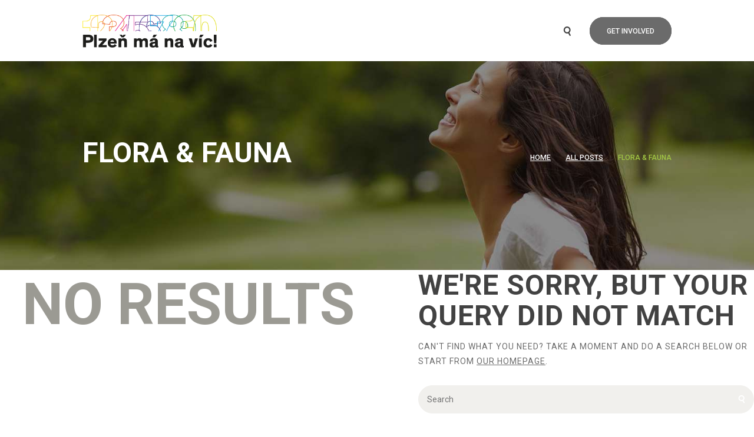

--- FILE ---
content_type: text/css
request_url: http://plzenmanavic.cz/wp-content/plugins/ays-social-buttons/css/style.css?ver=6.9
body_size: 188
content:
.ays-sb iframe {
	margin: 0px !important;
}

.ays-sb {
	display: flex;
	justify-content: flex-start;
	padding: 20px 0 20px 0;
	margin-bottom: 20px;
}

.ays-sb div {
	position: relative;
	margin-right: 5px;
	line-height: 0;
	height: 0;
	
}
.ays-sb-vk {
	top: -4px;
}


--- FILE ---
content_type: text/css
request_url: http://plzenmanavic.cz/wp-content/themes/green-planet/css/fontello/css/fontello-embedded.css?ver=6.9
body_size: 176787
content:
@font-face {
  font-family: 'fontello';
  src: url('../font/fontello.eot?41878805');
  src: url('../font/fontello.eot?41878805#iefix') format('embedded-opentype'),
       url('../font/fontello.svg?41878805#fontello') format('svg');
  font-weight: normal;
  font-style: normal;
}
@font-face {
  font-family: 'fontello';
  src: url('[data-uri]') format('woff'),
       url('[data-uri]') format('truetype');
}
/* Chrome hack: SVG is rendered more smooth in Windozze. 100% magic, uncomment if you need it. */
/* Note, that will break hinting! In other OS-es font will be not as sharp as it could be */
/*
@media screen and (-webkit-min-device-pixel-ratio:0) {
  @font-face {
    font-family: 'fontello';
    src: url('../font/fontello.svg?41878805#fontello') format('svg');
  }
}
*/
 
 [class^="icon-"]:before, [class*=" icon-"]:before {
  font-family: "fontello";
  font-style: normal;
  font-weight: normal;
  speak: none;
 
  display: inline-block;
  text-decoration: inherit;
  width: 1em;
  margin-right: .2em;
  text-align: center;
  /* opacity: .8; */
 
  /* For safety - reset parent styles, that can break glyph codes*/
  font-variant: normal;
  text-transform: none;
     
  /* fix buttons height, for twitter bootstrap */
  line-height: 1em;
 
  /* Animation center compensation - margins should be symmetric */
  /* remove if not needed */
  margin-left: .2em;
 
  /* you can be more comfortable with increased icons size */
  /* font-size: 120%; */
 
  /* Uncomment for 3D effect */
  /* text-shadow: 1px 1px 1px rgba(127, 127, 127, 0.3); */
}
.icon-vcard:before { content: '\e800'; } /* '' */
.icon-pin:before { content: '\e801'; } /* '' */
.icon-reply:before { content: '\e802'; } /* '' */
.icon-reply-all:before { content: '\e803'; } /* '' */
.icon-forward:before { content: '\e804'; } /* '' */
.icon-print:before { content: '\e805'; } /* '' */
.icon-keyboard:before { content: '\e806'; } /* '' */
.icon-slider-left:before { content: '\e807'; } /* '' */
.icon-clock-empty:before { content: '\e808'; } /* '' */
.icon-hourglass:before { content: '\e809'; } /* '' */
.icon-login:before { content: '\e80a'; } /* '' */
.icon-logout:before { content: '\e80b'; } /* '' */
.icon-picture:before { content: '\e80c'; } /* '' */
.icon-brush:before { content: '\e80d'; } /* '' */
.icon-ccw:before { content: '\e80e'; } /* '' */
.icon-cw:before { content: '\e80f'; } /* '' */
.icon-refresh:before { content: '\e810'; } /* '' */
.icon-clock:before { content: '\e811'; } /* '' */
.icon-circle-empty:before { content: '\e812'; } /* '' */
.icon-circle-dot:before { content: '\e813'; } /* '' */
.icon-circle:before { content: '\e814'; } /* '' */
.icon-checkbox:before { content: '\e815'; } /* '' */
.icon-checkbox-empty:before { content: '\e816'; } /* '' */
.icon-book:before { content: '\e817'; } /* '' */
.icon-mail-empty:before { content: '\e818'; } /* '' */
.icon-mail:before { content: '\e819'; } /* '' */
.icon-phone:before { content: '\e81a'; } /* '' */
.icon-book-open:before { content: '\e81b'; } /* '' */
.icon-users-group:before { content: '\e81c'; } /* '' */
.icon-male:before { content: '\e81d'; } /* '' */
.icon-female:before { content: '\e81e'; } /* '' */
.icon-child:before { content: '\e81f'; } /* '' */
.icon-star:before { content: '\e820'; } /* '' */
.icon-globe:before { content: '\e821'; } /* '' */
.icon-mobile:before { content: '\e822'; } /* '' */
.icon-tablet-1:before { content: '\e823'; } /* '' */
.icon-laptop:before { content: '\e824'; } /* '' */
.icon-desktop:before { content: '\e825'; } /* '' */
.icon-cog:before { content: '\e826'; } /* '' */
.icon-cogs:before { content: '\e827'; } /* '' */
.icon-down:before { content: '\e828'; } /* '' */
.icon-wrench:before { content: '\e829'; } /* '' */
.icon-sliders:before { content: '\e82a'; } /* '' */
.icon-lock:before { content: '\e82b'; } /* '' */
.icon-trophy:before { content: '\e82c'; } /* '' */
.icon-spin3:before { content: '\e82d'; } /* '' */
.icon-spin1:before { content: '\e82e'; } /* '' */
.icon-spin2:before { content: '\e82f'; } /* '' */
.icon-spin4:before { content: '\e830'; } /* '' */
.icon-spin5:before { content: '\e831'; } /* '' */
.icon-spin6:before { content: '\e832'; } /* '' */
.icon-location:before { content: '\e833'; } /* '' */
.icon-address:before { content: '\e834'; } /* '' */
.icon-up:before { content: '\e835'; } /* '' */
.icon-right:before { content: '\e836'; } /* '' */
.icon-left:before { content: '\e837'; } /* '' */
.icon-music-light:before { content: '\e838'; } /* '' */
.icon-search-light:before { content: '\e839'; } /* '' */
.icon-mail-light:before { content: '\e83a'; } /* '' */
.icon-heart-light:before { content: '\e83b'; } /* '' */
.icon-dot:before { content: '\e83c'; } /* '' */
.icon-user-light:before { content: '\e83d'; } /* '' */
.icon-video-light:before { content: '\e83e'; } /* '' */
.icon-camera-light:before { content: '\e83f'; } /* '' */
.icon-photo-light:before { content: '\e840'; } /* '' */
.icon-attach-light:before { content: '\e841'; } /* '' */
.icon-lock-light:before { content: '\e842'; } /* '' */
.icon-eye-light:before { content: '\e843'; } /* '' */
.icon-tag-light:before { content: '\e844'; } /* '' */
.icon-thumbs-up-light:before { content: '\e845'; } /* '' */
.icon-pencil-light:before { content: '\e846'; } /* '' */
.icon-comment-light:before { content: '\e847'; } /* '' */
.icon-location-light:before { content: '\e848'; } /* '' */
.icon-cup-light:before { content: '\e849'; } /* '' */
.icon-trash-light:before { content: '\e84a'; } /* '' */
.icon-doc-light:before { content: '\e84b'; } /* '' */
.icon-key-light:before { content: '\e84c'; } /* '' */
.icon-database-light:before { content: '\e84d'; } /* '' */
.icon-megaphone-light:before { content: '\e84e'; } /* '' */
.icon-graduation-light:before { content: '\e84f'; } /* '' */
.icon-fire-light:before { content: '\e850'; } /* '' */
.icon-paper-plane-light:before { content: '\e851'; } /* '' */
.icon-cloud-light:before { content: '\e852'; } /* '' */
.icon-globe-light:before { content: '\e853'; } /* '' */
.icon-inbox-light:before { content: '\e854'; } /* '' */
.icon-cart:before { content: '\e855'; } /* '' */
.icon-resize-small:before { content: '\e856'; } /* '' */
.icon-desktop-light:before { content: '\e857'; } /* '' */
.icon-tv-light:before { content: '\e858'; } /* '' */
.icon-wallet-light:before { content: '\e859'; } /* '' */
.icon-t-shirt-light:before { content: '\e85a'; } /* '' */
.icon-lightbulb-light:before { content: '\e85b'; } /* '' */
.icon-clock-light:before { content: '\e85c'; } /* '' */
.icon-diamond-light:before { content: '\e85d'; } /* '' */
.icon-shop-light:before { content: '\e85e'; } /* '' */
.icon-sound-light:before { content: '\e85f'; } /* '' */
.icon-calendar-light:before { content: '\e860'; } /* '' */
.icon-food-light:before { content: '\e861'; } /* '' */
.icon-money-light:before { content: '\e862'; } /* '' */
.icon-params-light:before { content: '\e863'; } /* '' */
.icon-cog-light:before { content: '\e864'; } /* '' */
.icon-beaker-light:before { content: '\e865'; } /* '' */
.icon-note-light:before { content: '\e866'; } /* '' */
.icon-truck-light:before { content: '\e867'; } /* '' */
.icon-behance:before { content: '\e868'; } /* '' */
.icon-bitbucket:before { content: '\e869'; } /* '' */
.icon-cc:before { content: '\e86a'; } /* '' */
.icon-codeopen:before { content: '\e86b'; } /* '' */
.icon-css3:before { content: '\e86c'; } /* '' */
.icon-delicious:before { content: '\e86d'; } /* '' */
.icon-digg:before { content: '\e86e'; } /* '' */
.icon-dribbble:before { content: '\e86f'; } /* '' */
.icon-deviantart:before { content: '\e870'; } /* '' */
.icon-dropbox:before { content: '\e871'; } /* '' */
.icon-drupal:before { content: '\e872'; } /* '' */
.icon-facebook:before { content: '\e873'; } /* '' */
.icon-flickr:before { content: '\e874'; } /* '' */
.icon-foursquare:before { content: '\e875'; } /* '' */
.icon-git:before { content: '\e876'; } /* '' */
.icon-github:before { content: '\e877'; } /* '' */
.icon-gittip:before { content: '\e878'; } /* '' */
.icon-google:before { content: '\e879'; } /* '' */
.icon-gplus:before { content: '\e87a'; } /* '' */
.icon-gwallet:before { content: '\e87b'; } /* '' */
.icon-hacker-news:before { content: '\e87c'; } /* '' */
.icon-html5:before { content: '\e87d'; } /* '' */
.icon-instagramm:before { content: '\e87e'; } /* '' */
.icon-ioxhost:before { content: '\e87f'; } /* '' */
.icon-joomla:before { content: '\e880'; } /* '' */
.icon-jsfiddle:before { content: '\e881'; } /* '' */
.icon-lastfm:before { content: '\e882'; } /* '' */
.icon-linux:before { content: '\e883'; } /* '' */
.icon-linkedin:before { content: '\e884'; } /* '' */
.icon-maxcdn:before { content: '\e885'; } /* '' */
.icon-meanpath:before { content: '\e886'; } /* '' */
.icon-openid:before { content: '\e887'; } /* '' */
.icon-pagelines:before { content: '\e888'; } /* '' */
.icon-paypal:before { content: '\e889'; } /* '' */
.icon-qq:before { content: '\e88a'; } /* '' */
.icon-reddit:before { content: '\e88b'; } /* '' */
.icon-renren:before { content: '\e88c'; } /* '' */
.icon-skype:before { content: '\e88d'; } /* '' */
.icon-slack:before { content: '\e88e'; } /* '' */
.icon-slideshare:before { content: '\e88f'; } /* '' */
.icon-soundcloud:before { content: '\e890'; } /* '' */
.icon-spotify:before { content: '\e891'; } /* '' */
.icon-stackexchange:before { content: '\e892'; } /* '' */
.icon-stackoverflow:before { content: '\e893'; } /* '' */
.icon-steam:before { content: '\e894'; } /* '' */
.icon-stumbleupon:before { content: '\e895'; } /* '' */
.icon-tencent-weibo:before { content: '\e896'; } /* '' */
.icon-trello:before { content: '\e897'; } /* '' */
.icon-tumblr:before { content: '\e898'; } /* '' */
.icon-twitch:before { content: '\e899'; } /* '' */
.icon-twitter:before { content: '\e89a'; } /* '' */
.icon-vine:before { content: '\e89b'; } /* '' */
.icon-vkontakte:before { content: '\e89c'; } /* '' */
.icon-wechat:before { content: '\e89d'; } /* '' */
.icon-weibo:before { content: '\e89e'; } /* '' */
.icon-windows:before { content: '\e89f'; } /* '' */
.icon-wordpress:before { content: '\e8a0'; } /* '' */
.icon-xing:before { content: '\e8a1'; } /* '' */
.icon-yelp:before { content: '\e8a2'; } /* '' */
.icon-youtube:before { content: '\e8a3'; } /* '' */
.icon-yahoo:before { content: '\e8a4'; } /* '' */
.icon-lemon:before { content: '\e8a5'; } /* '' */
.icon-blank:before { content: '\e8a6'; } /* '' */
.icon-pinterest-circled:before { content: '\e8a7'; } /* '' */
.icon-heart-empty:before { content: '\e8a8'; } /* '' */
.icon-lock-open:before { content: '\e8a9'; } /* '' */
.icon-heart:before { content: '\e8aa'; } /* '' */
.icon-check:before { content: '\e8ab'; } /* '' */
.icon-cancel:before { content: '\e8ac'; } /* '' */
.icon-plus:before { content: '\e8ad'; } /* '' */
.icon-minus:before { content: '\e8ae'; } /* '' */
.icon-double-left:before { content: '\e8af'; } /* '' */
.icon-double-right:before { content: '\e8b0'; } /* '' */
.icon-double-up:before { content: '\e8b1'; } /* '' */
.icon-double-down:before { content: '\e8b2'; } /* '' */
.icon-help:before { content: '\e8b3'; } /* '' */
.icon-info:before { content: '\e8b4'; } /* '' */
.icon-link:before { content: '\e8b5'; } /* '' */
.icon-quote:before { content: '\e8b6'; } /* '' */
.icon-attach:before { content: '\e8b7'; } /* '' */
.icon-eye:before { content: '\e8b8'; } /* '' */
.icon-tag:before { content: '\e8b9'; } /* '' */
.icon-menu:before { content: '\e8ba'; } /* '' */
.icon-pencil:before { content: '\e8bb'; } /* '' */
.icon-feather:before { content: '\e8bc'; } /* '' */
.icon-code:before { content: '\e8bd'; } /* '' */
.icon-home:before { content: '\e8be'; } /* '' */
.icon-camera:before { content: '\e8bf'; } /* '' */
.icon-pictures:before { content: '\e8c0'; } /* '' */
.icon-video:before { content: '\e8c1'; } /* '' */
.icon-users:before { content: '\e8c2'; } /* '' */
.icon-user:before { content: '\e8c3'; } /* '' */
.icon-user-add:before { content: '\e8c4'; } /* '' */
.icon-comment-empty:before { content: '\e8c5'; } /* '' */
.icon-chat-empty:before { content: '\e8c6'; } /* '' */
.icon-bell:before { content: '\e8c7'; } /* '' */
.icon-star-empty:before { content: '\e8c8'; } /* '' */
.icon-dot2:before { content: '\e8c9'; } /* '' */
.icon-dot3:before { content: '\e8ca'; } /* '' */
.icon-note:before { content: '\e8cb'; } /* '' */
.icon-basket:before { content: '\e8cc'; } /* '' */
.icon-note2:before { content: '\e8cd'; } /* '' */
.icon-share:before { content: '\e8ce'; } /* '' */
.icon-doc:before { content: '\e8cf'; } /* '' */
.icon-doc-text:before { content: '\e8d0'; } /* '' */
.icon-file-pdf:before { content: '\e8d1'; } /* '' */
.icon-file-word:before { content: '\e8d2'; } /* '' */
.icon-file-excel:before { content: '\e8d3'; } /* '' */
.icon-file-powerpoint:before { content: '\e8d4'; } /* '' */
.icon-file-image:before { content: '\e8d5'; } /* '' */
.icon-file-archive:before { content: '\e8d6'; } /* '' */
.icon-file-audio:before { content: '\e8d7'; } /* '' */
.icon-file-video:before { content: '\e8d8'; } /* '' */
.icon-file-code:before { content: '\e8d9'; } /* '' */
.icon-trash-empty:before { content: '\e8da'; } /* '' */
.icon-trash:before { content: '\e8db'; } /* '' */
.icon-th-large:before { content: '\e8dc'; } /* '' */
.icon-th:before { content: '\e8dd'; } /* '' */
.icon-th-list:before { content: '\e8de'; } /* '' */
.icon-flag:before { content: '\e8df'; } /* '' */
.icon-attention:before { content: '\e8e0'; } /* '' */
.icon-play:before { content: '\e8e1'; } /* '' */
.icon-stop:before { content: '\e8e2'; } /* '' */
.icon-pause:before { content: '\e8e3'; } /* '' */
.icon-record:before { content: '\e8e4'; } /* '' */
.icon-to-end:before { content: '\e8e5'; } /* '' */
.icon-tools:before { content: '\e8e6'; } /* '' */
.icon-retweet:before { content: '\e8e7'; } /* '' */
.icon-to-start:before { content: '\e8e8'; } /* '' */
.icon-fast-forward:before { content: '\e8e9'; } /* '' */
.icon-fast-backward:before { content: '\e8ea'; } /* '' */
.icon-search:before { content: '\e8eb'; } /* '' */
.icon-slider-right:before { content: '\e8ec'; } /* '' */
.icon-rss:before { content: '\e8ed'; } /* '' */
.icon-down-big-1:before { content: '\e8ee'; } /* '' */
.icon-left-big-1:before { content: '\e8ef'; } /* '' */
.icon-right-big-1:before { content: '\e8f0'; } /* '' */
.icon-up-big-1:before { content: '\e8f1'; } /* '' */
.icon-comment-2:before { content: '\e8f2'; } /* '' */
.icon-comment:before { content: '\e8f3'; } /* '' */
.icon-eye-2:before { content: '\e8f4'; } /* '' */
.icon-tablet:before { content: '\e8f5'; } /* '' */
.icon-bathtub:before { content: '\e8f6'; } /* '' */
.icon-comb:before { content: '\e8f7'; } /* '' */
.icon-calendar:before { content: '\e8f8'; } /* '' */
.icon-search-alt:before { content: '\e8f9'; } /* '' */
.icon-white:before { content: '\e8fa'; } /* '' */
.icon-home-alt:before { content: '\e8fb'; } /* '' */
.icon-timer:before { content: '\e8fc'; } /* '' */
.icon-locator:before { content: '\e8fd'; } /* '' */
.icon-cup:before { content: '\e8fe'; } /* '' */
.icon-currency:before { content: '\e8ff'; } /* '' */
.icon-box:before { content: '\e900'; } /* '' */
.icon-quote-left:before { content: '\e901'; } /* '' */
.icon-quote-right:before { content: '\e902'; } /* '' */
.icon-volume-up:before { content: '\e903'; } /* '' */
.icon-volume-off:before { content: '\e904'; } /* '' */
.icon-volume:before { content: '\e905'; } /* '' */
.icon-volume-down:before { content: '\e906'; } /* '' */
.icon-arrow-left-alt:before { content: '\e907'; } /* '' */
.icon-arrow-right-alt:before { content: '\e908'; } /* '' */
.icon-thumbs-up:before { content: '\e909'; } /* '' */
.icon-thumbs-down:before { content: '\e90a'; } /* '' */
.icon-speech:before { content: '\e90b'; } /* '' */
.icon-sphere:before { content: '\e90c'; } /* '' */
.icon-light:before { content: '\e90d'; } /* '' */
.icon-apple-mouse:before { content: '\e90e'; } /* '' */
.icon-arrow-down:before { content: '\e90f'; } /* '' */
.icon-arrow-left:before { content: '\e910'; } /* '' */
.icon-arrow-right:before { content: '\e911'; } /* '' */
.icon-arrow-up:before { content: '\e912'; } /* '' */
.icon-search-2:before { content: '\e913'; } /* '' */
.icon-cd-light:before { content: '\e914'; } /* '' */
.icon-mobile-light:before { content: '\e915'; } /* '' */
.icon-clear-button:before { content: '\e916'; } /* '' */
.icon-binoculars:before { content: '\e917'; } /* '' */
.icon-resize-full:before { content: '\e918'; } /* '' */
.icon-down-open:before { content: '\e919'; } /* '' */
.icon-clipboard:before { content: '\e91a'; } /* '' */
.icon-email:before { content: '\e91b'; } /* '' */
.icon-modem:before { content: '\e91c'; } /* '' */
.icon-parking:before { content: '\e91d'; } /* '' */
.icon-swimming-pool:before { content: '\e91e'; } /* '' */
.icon-left-open:before { content: '\e91f'; } /* '' */
.icon-right-open:before { content: '\e920'; } /* '' */
.icon-up-open:before { content: '\e921'; } /* '' */
.icon-grid:before { content: '\e922'; } /* '' */
.icon-summer:before { content: '\e923'; } /* '' */
.icon-wireless-antenna:before { content: '\e924'; } /* '' */
.icon-floor:before { content: '\e925'; } /* '' */
.icon-home-2:before { content: '\e926'; } /* '' */
.icon-wireless:before { content: '\e927'; } /* '' */
.icon-ironing:before { content: '\e928'; } /* '' */
.icon-down-big:before { content: '\e929'; } /* '' */
.icon-left-big:before { content: '\e92a'; } /* '' */
.icon-right-big:before { content: '\e92b'; } /* '' */
.icon-up-big:before { content: '\e92c'; } /* '' */
.icon-laundry:before { content: '\e92d'; } /* '' */
.icon-fax-2:before { content: '\e92e'; } /* '' */
.icon-phone-2:before { content: '\e92f'; } /* '' */
.icon-tools-2:before { content: '\e930'; } /* '' */
.icon-checkbox-2:before { content: '\e931'; } /* '' */
.icon-map:before { content: '\e932'; } /* '' */
.icon-newspaper:before { content: '\e933'; } /* '' */
.icon-note-2:before { content: '\e934'; } /* '' */
.icon-picture-2:before { content: '\e935'; } /* '' */
.icon-radio-tower:before { content: '\e936'; } /* '' */
.icon-video-2:before { content: '\e937'; } /* '' */
.icon-down-arrow:before { content: '\e938'; } /* '' */
.icon-left-arrow:before { content: '\e939'; } /* '' */
.icon-right-arrow:before { content: '\e93a'; } /* '' */
.icon-up-arrow:before { content: '\e93b'; } /* '' */
.icon-menu-2:before { content: '\e93c'; } /* '' */
.icon-cart-2:before { content: '\e93d'; } /* '' */
.icon-6-layers:before { content: '\e93e'; } /* '' */
.icon-icon4:before { content: '\e93f'; } /* '' */
.icon-icon3:before { content: '\e940'; } /* '' */
.icon-icon2:before { content: '\e941'; } /* '' */
.icon-icon1:before { content: '\e942'; } /* '' */
.icon-icon_search:before { content: '\e943'; } /* '' */
.icon-10:before { content: '\e944'; } /* '' */
.icon-phone-1:before { content: '\e945'; } /* '' */
.icon-resize-full-alt:before { content: '\f0b2'; } /* '' */

--- FILE ---
content_type: text/css
request_url: http://plzenmanavic.cz/wp-content/themes/green-planet/css/__colors.css?ver=6.9
body_size: 32179
content:
/* ATTENTION! This file was generated automatically! Don&#039;t change it!!!
----------------------------------------------------------------------- */
body{font-family:"Roboto",sans-serif;	font-size:1rem;	font-weight:400;	font-style:normal;	line-height:1.6em;	text-decoration:none;	text-transform:none}p,ul,ol,dl,blockquote,address{margin-top:0em;	margin-bottom:1.4em}h1{font-family:"Roboto",sans-serif;	font-size:5rem;	font-weight:700;	font-style:normal;	line-height:1.06;	text-decoration:none;	text-transform:uppercase; margin-top:0.74em;	margin-bottom:0.74em}h2{font-family:"Roboto",sans-serif;	font-size:4.375rem;	font-weight:700;	font-style:normal;	line-height:1.07em;	text-decoration:none;	text-transform:uppercase; margin-top:0.88em;	margin-bottom:0.88em}h3{font-family:Roboto,sans-serif;	font-size:3.438rem;	font-weight:700;	font-style:normal;	line-height:1.09;	text-decoration:none;	text-transform:uppercase; margin-top:1.15em;	margin-bottom:1.15em}h4{font-family:Roboto,sans-serif;	font-size:2.188rem;	font-weight:700;	font-style:normal;	line-height:1.29;	text-decoration:none;	text-transform:none; margin-top:1.1em;	margin-bottom:1.1em}h5{font-family:Roboto,sans-serif;	font-size:1.563rem;	font-weight:700;	font-style:normal;	line-height:1.4;	text-decoration:none;	text-transform:none; margin-top:1em;	margin-bottom:1em}h6{font-family:Roboto,sans-serif;	font-size:1.125rem;	font-weight:700;	font-style:italic;	line-height:1.39; text-transform:none; margin-top:0.9em;	margin-bottom:0.9em}input[type="text"],input[type="number"],input[type="email"],input[type="tel"],input[type="search"],input[type="password"],textarea,textarea.wp-editor-area,.select_container,select,.select_container select{font-family:Roboto,sans-serif;	font-size:1em;	font-weight:400;	font-style:normal;	line-height:1.2em;	text-decoration:none;	text-transform:none;	letter-spacing:0px}button,input[type="button"],input[type="reset"],input[type="submit"],.theme_button,.sc_button,.gallery_preview_show .post_readmore,.more-link,.green_planet_tabs .green_planet_tabs_titles li a{font-family:Roboto,sans-serif;	font-size:0.875rem;	font-weight:500;	font-style:normal;	line-height:1.5em;	text-decoration:none;	text-transform:uppercase}.top_panel .slider_engine_revo .slide_title{font-family:"Roboto",sans-serif}blockquote,mark,ins,.logo_text,.format-audio .post_featured .post_audio_author,.post_price.price,.mejs-controls .mejs-currenttime,.mejs-controls .mejs-duration,footer .widget ul>li,.widget.widget_recent_comments ul>li,.post_item_single .post_content .post_tags a,.theme_scroll_down{font-family:Roboto,sans-serif}.tags,.tags a{font-family:Roboto,sans-serif}.post_meta{font-family:Roboto,sans-serif;	font-size:0.875rem;	font-weight:500;	font-style:normal;	line-height:1.5em;	text-decoration:none;	text-transform:none;	letter-spacing:0px;	margin-top:0.4em}i,.post-date,.rss-date .post_date,.post_meta_item,.post_counters_item,.top_panel .slider_engine_revo .slide_subtitle,.logo_slogan,.page_links>span:not(.page_links_title),.page_links>a,.comments_pagination .page-numbers,.nav-links .page-numbers,.post_item_single .post_content .post_meta,.author_bio .author_link,table th,.widget ul>li,.widget_product_tag_cloud a,.widget_tag_cloud a,.widget_categories li,.widget_meta li,.comments_list_wrap .comment_reply,.widget_calendar caption,.widget_calendar #prev a{font-family:Roboto,sans-serif;	font-weight:500}.search_wrap .search_results .post_meta_item,.search_wrap .search_results .post_counters_item{font-family:"Roboto",sans-serif}.logo_text{font-family:Roboto,sans-serif;	font-size:1.8em;	font-weight:600;	font-style:normal;	line-height:1.25em;	text-decoration:none;	text-transform:initial}.logo_footer_text{font-family:Roboto,sans-serif}.menu_main_nav_area{font-size:0.875rem;	line-height:1.5em}.menu_main_nav>li,.menu_main_nav>li>a{font-family:Roboto,sans-serif;	font-weight:500;	font-style:normal;	text-decoration:none;	text-transform:uppercase;	letter-spacing:0.1px}.menu_main_nav>li ul,.menu_main_nav>li ul>li,.menu_main_nav>li ul>li>a{font-family:Roboto,sans-serif;	font-size:0.875rem;	font-weight:500;	font-style:normal;	line-height:1.5em;	text-decoration:none;	text-transform:uppercase;	letter-spacing:0px}.menu_mobile .menu_mobile_nav_area>ul>li,.menu_mobile .menu_mobile_nav_area>ul>li>a{font-family:Roboto,sans-serif}.menu_mobile .menu_mobile_nav_area>ul>li li,.menu_mobile .menu_mobile_nav_area>ul>li li>a{font-family:Roboto,sans-serif}.sc_layouts_row .sc_button_wrap .sc_button{font-family:Roboto,sans-serif;	font-size:0.875rem;	font-weight:500;	font-style:normal;	line-height:1.5em;	text-decoration:none;	text-transform:uppercase}.sc_layouts_menu_nav>li,.sc_layouts_menu_nav>li>a{font-family:Roboto,sans-serif;	font-weight:500;	font-size:0.875rem;	font-style:normal;	text-decoration:none;	text-transform:uppercase;	letter-spacing:0.1px}.sc_layouts_menu_popup .sc_layouts_menu_nav>li,.sc_layouts_menu_popup .sc_layouts_menu_nav>li>a,.sc_layouts_menu_nav>li ul,.sc_layouts_menu_nav>li ul>li,.sc_layouts_menu_nav>li ul>li>a{font-family:Roboto,sans-serif;	font-size:0.875rem;	font-weight:500;	font-style:normal;	line-height:1.5em;	text-decoration:none;	text-transform:uppercase;	letter-spacing:0px}.post_author,.post_audio_author,.comment_author{font-family:Roboto,sans-serif}.post_author span,.comment_date,.comment_time{font-family:Roboto,sans-serif}.nav-links-old a,.nav-links-more a{font-family:Roboto,sans-serif}.toc_menu_item .toc_menu_description,.sc_recent_news .post_item .post_footer .post_counters .post_counters_item,.sc_item_subtitle.sc_item_title_style_shadow,.sc_icons_item_title,.sc_price_title,.sc_price_price,.sc_courses_default .sc_courses_item_price,.sc_courses_default .trx_addons_hover_content .trx_addons_hover_links a,.sc_promo_modern .sc_promo_link2 span+span,.sc_skills_counter .sc_skills_total,.sc_skills_pie.sc_skills_compact_off .sc_skills_total,.slider_swiper .slide_info.slide_info_large .slide_title,.slider_style_modern .slider_controls_label span + span,.slider_pagination_wrap,.sc_testimonials_item_content,.post_type_donation.post_item_single .post_footer .post_categories a,.trx_addons_dropcap,.sc_slider_controller_info{font-family:Roboto,sans-serif}.sc_item_subtitle,.sc_recent_news .post_item .post_meta,.sc_action_item_description,.sc_courses_default .sc_courses_item_date,.courses_single .courses_page_meta,.sc_promo_modern .sc_promo_link2 span,.slider_style_modern .slider_controls_label span,.slider_titles_outside_wrap .slide_cats,.slider_titles_outside_wrap .slide_subtitle,.sc_team .sc_team_item_subtitle,.sc_countdown .sc_countdown_label,.sc_form_field_title,.sc_skills_pie.sc_skills_compact_off .sc_skills_item_title,.sc_dishes_compact .sc_services_item_title,.widget_area .post_item .post_info,.widget .post_item .post_info,.sc_dishes .sc_dishes_item_subtitle,.sc_services .sc_services_item_subtitle,.team_member_page .team_member_brief_info_text,blockquote>a,blockquote>p>a,.breadcrumbs,.sc_action_item_default .sc_action_item_subtitle,.cq-highlight-container .cq-highlight-label,.post_supporters_title,.post_type_donation.post_item_single .post_sidebar .post_goal,.post_type_donation.post_item_single .post_sidebar .post_raised,.nav-links .nav-previous a,.nav-links .nav-next a,.post_type_donation .post_footer .post_categories,.sc_donations_form_label,.post_type_donation[class*="column"] .post_info,.widget_contacts .contacts_info .contacts_phone,ul[class*="trx_addons_list"],.post_type_donation .goal_wrap>span,ol[class*="trx_addons_list"],.sc_layouts_row_type_narrow .sc_layouts_item .sc_layouts_iconed_text,blockquote>cite,blockquote>p>cite,.sc_testimonials_item_content:before{font-family:Roboto,sans-serif;	font-weight:500}.sc_testimonials_item_author_title{font-family:"Roboto",sans-serif}blockquote>a,blockquote>p>a,blockquote>cite,blockquote>p>cite.sc_button,.sc_button_simple,.sc_form button,.sc_action_item_link,.sc_price_link{font-family:Roboto,sans-serif;	font-size:0.875rem;	font-weight:500;	font-style:normal;	line-height:1.5em;	text-decoration:none;	text-transform:uppercase}.vc_tta.vc_tta-accordion .vc_tta-panel-title .vc_tta-title-text{font-family:Roboto,sans-serif}.vc_progress_bar.vc_progress_bar_narrow .vc_single_bar .vc_label .vc_label_units,.vc_progress_bar .vc_single_bar .vc_label,.wpb-js-composer .vc_tta.vc_tta-color-grey.vc_tta-style-classic .vc_tta-tab>a{font-family:Roboto,sans-serif}.woocommerce .checkout table.shop_table .product-name .variation,.woocommerce .shop_table.order_details td.product-name .variation{font-family:"Roboto",sans-serif}.woocommerce ul.products li.product .price,.woocommerce-page ul.products li.product .price,.woocommerce ul.products li.product .post_header,.woocommerce-page ul.products li.product .post_header,.woocommerce .shop_table th,.woocommerce span.onsale,.woocommerce nav.woocommerce-pagination ul li a,.woocommerce nav.woocommerce-pagination ul li span.current,.woocommerce div.product p.price,.woocommerce div.product span.price,.woocommerce div.product .summary .stock,.woocommerce #reviews #comments ol.commentlist li .comment-text p.meta strong,.woocommerce-page #reviews #comments ol.commentlist li .comment-text p.meta strong,.woocommerce table.cart td.product-name a,.woocommerce-page table.cart td.product-name a,.woocommerce #content table.cart td.product-name a,.woocommerce-page #content table.cart td.product-name a,.woocommerce .checkout table.shop_table .product-name,.woocommerce .shop_table.order_details td.product-name,.woocommerce ul.cart_list li>.amount,.woocommerce ul.product_list_widget li>.amount,.woocommerce-page ul.cart_list li>.amount,.woocommerce-page ul.product_list_widget li>.amount,.woocommerce ul.cart_list li span .amount,.woocommerce ul.product_list_widget li span .amount,.woocommerce-page ul.cart_list li span .amount,.woocommerce-page ul.product_list_widget li span .amount,.woocommerce ul.cart_list li ins .amount,.woocommerce ul.product_list_widget li ins .amount,.woocommerce-page ul.cart_list li ins .amount,.woocommerce-page ul.product_list_widget li ins .amount.woocommerce .order_details li strong,.woocommerce-MyAccount-navigation,.woocommerce div.product .product_meta span>a,.woocommerce div.product .product_meta span>span,.woocommerce .widget_price_filter .price_slider_amount span,.woocommerce.widget_shopping_cart .total .amount,.woocommerce .widget_shopping_cart .total .amount,.woocommerce-page.widget_shopping_cart .total .amount,.woocommerce-page .widget_shopping_cart .total .amount,.woocommerce-MyAccount-content .woocommerce-Address-title a{font-family:Roboto,sans-serif}.woocommerce ul.products li.product .button,.woocommerce div.product form.cart .button,.woocommerce .woocommerce-message .button,.woocommerce #review_form #respond p.form-submit input[type="submit"],.woocommerce-page #review_form #respond p.form-submit input[type="submit"],.woocommerce table.my_account_orders .order-actions .button,.woocommerce .button,.woocommerce-page .button,.woocommerce a.button,.woocommerce button.button,.woocommerce input.button.woocommerce #respond input#submit,.woocommerce input[type="button"],.woocommerce-page input[type="button"],.woocommerce input[type="submit"],.woocommerce-page input[type="submit"]{font-family:Roboto,sans-serif;	font-size:0.875rem;	font-weight:500;	font-style:normal;	line-height:1.5em;	text-decoration:none;	text-transform:uppercase}.woocommerce ul.products li.product .post_header .post_tags,.woocommerce div.product form.cart .reset_variations,.woocommerce ul.cart_list li a,.woocommerce ul.product_list_widget li a,.single-product div.product .trx-stretch-width .woocommerce-tabs .wc-tabs li a,.woocommerce .product_meta span,.woocommerce .product_meta span span,.woocommerce .product_meta a,.woocommerce ul.products li.product .woocommerce-loop-category__title,.woocommerce ul.products li.product .woocommerce-loop-product__title,.woocommerce ul.products li.product h3,.woocommerce #reviews #comments ol.commentlist li .comment-text p.meta time,.woocommerce-page #reviews #comments ol.commentlist li .comment-text p.meta time{font-family:Roboto,sans-serif;	font-weight:500}.scheme_default body{background-color:#ffffff}.scheme_default{color:#9b9b93}.scheme_default h1,.scheme_default h2,.scheme_default h3,.scheme_default h4,.scheme_default h5,.scheme_default h6,.scheme_default h1 a,.scheme_default h2 a,.scheme_default h3 a,.scheme_default h4 a,.scheme_default h5 a,.scheme_default h6 a,.scheme_default li a{color:#424242}.scheme_default h1 a:hover,.scheme_default h2 a:hover,.scheme_default h3 a:hover,.scheme_default h4 a:hover,.scheme_default h5 a:hover,.scheme_default h6 a:hover,.scheme_default li a:hover{color:#6b6b6b}.scheme_default dt,.scheme_default mark,.scheme_default ins{color:#424242}.scheme_default s,.scheme_default strike,.scheme_default del{color:#9b9a93}.scheme_default code{color:#333333;	background-color:#f1f0ed;	border-color:#e5e5e5}.scheme_default code a{color:#6b6b6b}.scheme_default code a:hover{color:#000000}.scheme_default a{color:#6b6b6b}.scheme_default a:hover{color:#000000}.scheme_default blockquote{color:#ffffff;	background-color:#000000}.scheme_default blockquote:before{color:#ffffff}.scheme_default blockquote a{color:#ffffff}.scheme_default blockquote a:hover{color:#9b9b93}.scheme_default table th,.scheme_default table th + th,.scheme_default table td + th{border-color:rgba(255,255,255,0.2)}.scheme_default table td,.scheme_default table th + td,.scheme_default table td + td{color:#9b9b93;	border-color:#ffffff}.scheme_default table th,.scheme_default table th a{color:#ffffff;	background-color:#000000}.scheme_default table th a:hover{color:#424242}.scheme_default table>tbody>tr:nth-child(2n+1)>td{background-color:rgba(241,240,237,0.6)}.scheme_default table>tbody>tr:nth-child(2n)>td{background-color:rgba(241,240,237,0.8)}.scheme_default table th a:hover{color:#ffffff}.scheme_default hr{border-color:#e6e6e6}.scheme_default figure figcaption,.scheme_default .wp-caption .wp-caption-text,.scheme_default .wp-caption .wp-caption-dd,.scheme_default .wp-caption-overlay .wp-caption .wp-caption-text,.scheme_default .wp-caption-overlay .wp-caption .wp-caption-dd{color:#ffffff;	background-color:rgba(66,66,66,0.7)}.scheme_default ul>li:before{color:#6b6b6b}.scheme_default .widget_search form:after,.scheme_default .woocommerce.widget_product_search form:after,.scheme_default .widget_display_search form:after,.scheme_default #bbpress-forums #bbp-search-form:after{color:#ffffff}.scheme_default .widget_search form:hover:after,.scheme_default .woocommerce.widget_product_search form:hover:after,.scheme_default .widget_display_search form:hover:after,.scheme_default #bbpress-forums #bbp-search-form:hover:after{color:#ffffff}.scheme_default fieldset{border-color:#e6e6e6}.scheme_default fieldset legend{color:#424242;	background-color:#ffffff}.scheme_default::-webkit-input-placeholder{color:#9b9b93}.scheme_default::-moz-placeholder{color:#9b9b93}.scheme_default:-ms-input-placeholder{color:#9b9b93}.scheme_default input[type="text"],.scheme_default input[type="number"],.scheme_default input[type="email"],.scheme_default input[type="tel"],.scheme_default input[type="search"],.scheme_default input[type="password"],.scheme_default .select_container,.scheme_default .select2-container .select2-choice,.scheme_default .select2-container .select2-selection,.scheme_default textarea,.scheme_default textarea.wp-editor-area,.scheme_default #buddypress .dir-search input[type="search"],.scheme_default #buddypress .dir-search input[type="text"],.scheme_default #buddypress .groups-members-search input[type="search"],.scheme_default #buddypress .groups-members-search input[type="text"],.scheme_default #buddypress .standard-form input[type="color"],.scheme_default #buddypress .standard-form input[type="date"],.scheme_default #buddypress .standard-form input[type="datetime-local"],.scheme_default #buddypress .standard-form input[type="datetime"],.scheme_default #buddypress .standard-form input[type="email"],.scheme_default #buddypress .standard-form input[type="month"],.scheme_default #buddypress .standard-form input[type="number"],.scheme_default #buddypress .standard-form input[type="password"],.scheme_default #buddypress .standard-form input[type="range"],.scheme_default #buddypress .standard-form input[type="search"],.scheme_default #buddypress .standard-form input[type="tel"],.scheme_default #buddypress .standard-form input[type="text"],.scheme_default #buddypress .standard-form input[type="time"],.scheme_default #buddypress .standard-form input[type="url"],.scheme_default #buddypress .standard-form input[type="week"],.scheme_default #buddypress .standard-form select,.scheme_default #buddypress .standard-form textarea,.scheme_default #buddypress form#whats-new-form textarea,.scheme_default #booked-page-form input[type="email"],.scheme_default #booked-page-form input[type="text"],.scheme_default #booked-page-form input[type="password"],.scheme_default #booked-page-form textarea,.scheme_default .booked-upload-wrap,.scheme_default .booked-upload-wrap input{color:#b7b7b7;	border-color:#f1f0ed;	background-color:#f1f0ed}.scheme_default input[type="text"]:focus,.scheme_default input[type="number"]:focus,.scheme_default input[type="email"]:focus,.scheme_default input[type="tel"]:focus,.scheme_default input[type="search"]:focus,.scheme_default input[type="password"]:focus,.scheme_default .select_container:hover,.scheme_default select option:hover,.scheme_default select option:focus,.scheme_default .select2-container .select2-choice:hover,.scheme_default .select2-container .select2-selection:hover,.scheme_default textarea:focus,.scheme_default textarea.wp-editor-area:focus,.scheme_default #buddypress .dir-search input[type="search"]:focus,.scheme_default #buddypress .dir-search input[type="text"]:focus,.scheme_default #buddypress .groups-members-search input[type="search"]:focus,.scheme_default #buddypress .groups-members-search input[type="text"]:focus,.scheme_default #buddypress .standard-form input[type="color"]:focus,.scheme_default #buddypress .standard-form input[type="date"]:focus,.scheme_default #buddypress .standard-form input[type="datetime-local"]:focus,.scheme_default #buddypress .standard-form input[type="datetime"]:focus,.scheme_default #buddypress .standard-form input[type="email"]:focus,.scheme_default #buddypress .standard-form input[type="month"]:focus,.scheme_default #buddypress .standard-form input[type="number"]:focus,.scheme_default #buddypress .standard-form input[type="password"]:focus,.scheme_default #buddypress .standard-form input[type="range"]:focus,.scheme_default #buddypress .standard-form input[type="search"]:focus,.scheme_default #buddypress .standard-form input[type="tel"]:focus,.scheme_default #buddypress .standard-form input[type="text"]:focus,.scheme_default #buddypress .standard-form input[type="time"]:focus,.scheme_default #buddypress .standard-form input[type="url"]:focus,.scheme_default #buddypress .standard-form input[type="week"]:focus,.scheme_default #buddypress .standard-form select:focus,.scheme_default #buddypress .standard-form textarea:focus,.scheme_default #buddypress form#whats-new-form textarea:focus,.scheme_default #booked-page-form input[type="email"]:focus,.scheme_default #booked-page-form input[type="text"]:focus,.scheme_default #booked-page-form input[type="password"]:focus,.scheme_default #booked-page-form textarea:focus,.scheme_default .booked-upload-wrap:hover,.scheme_default .booked-upload-wrap input:focus{color:#1d1d1d;	border-color:#dadada}.scheme_default .select_container:before{color:#b7b7b7;	background-color:#f1f0ed}.scheme_default .select_container:focus:before,.scheme_default .select_container:hover:before{color:#1d1d1d}.scheme_default .select_container:after{color:#b7b7b7}.scheme_default .select_container:focus:after,.scheme_default .select_container:hover:after{color:#1d1d1d}.scheme_default .select_container select{color:#b7b7b7}.scheme_default .select_container select:focus{color:#1d1d1d}.scheme_default .select2-results{color:#b7b7b7;	border-color:#c6c6c6;	background:#f1f0ed}.scheme_default .select2-results .select2-highlighted{color:#1d1d1d}.scheme_default input[type="radio"] + label:before,.scheme_default input[type="checkbox"] + label:before{border-color:#f1f0ed;	background-color:#f1f0ed}.scheme_default .sc_button_simple:not(.sc_button_bg_image),.scheme_default .sc_button_simple:not(.sc_button_bg_image):before,.scheme_default .sc_button_simple:not(.sc_button_bg_image):after{color:#6b6b6b}.scheme_default .sc_button_simple:not(.sc_button_bg_image):hover,.scheme_default .sc_button_simple:not(.sc_button_bg_image):hover:before,.scheme_default .sc_button_simple:not(.sc_button_bg_image):hover:after{color:#000000 !important}.scheme_default button,.scheme_default input[type="reset"],.scheme_default input[type="submit"],.scheme_default input[type="button"],.scheme_default .more-link,.scheme_default .comments_wrap .form-submit input[type="submit"],/* BB & Buddy Press */.scheme_default #buddypress .comment-reply-link,.scheme_default #buddypress .generic-button a,.scheme_default #buddypress a.button,.scheme_default #buddypress button,.scheme_default #buddypress input[type="button"],.scheme_default #buddypress input[type="reset"],.scheme_default #buddypress input[type="submit"],.scheme_default #buddypress ul.button-nav li a,.scheme_default a.bp-title-button,.scheme_default .booked-calendar-wrap .booked-appt-list .timeslot .timeslot-people button,.scheme_default body #booked-profile-page .booked-profile-appt-list .appt-block .booked-cal-buttons .google-cal-button>a,.scheme_default body #booked-profile-page input[type="submit"],.scheme_default body #booked-profile-page button,.scheme_default body .booked-list-view input[type="submit"],.scheme_default body .booked-list-view button,.scheme_default body table.booked-calendar input[type="submit"],.scheme_default body table.booked-calendar button,.scheme_default body .booked-modal input[type="submit"],.scheme_default body .booked-modal button,.scheme_default .sc_button_default,.scheme_default .sc_button:not(.sc_button_simple):not(.sc_button_bordered):not(.sc_button_bg_image),.scheme_default .sc_action_item_link,.scheme_default .sc_price_link,.scheme_default .socials_share:not(.socials_type_drop) .social_icon,.scheme_default #tribe-bar-form .tribe-bar-submit input[type="submit"],.scheme_default #tribe-bar-form.tribe-bar-mini .tribe-bar-submit input[type="submit"],.scheme_default #tribe-bar-views li.tribe-bar-views-option a,.scheme_default #tribe-bar-views .tribe-bar-views-list .tribe-bar-views-option.tribe-bar-active a,.scheme_default #tribe-events .tribe-events-button,.scheme_default .tribe-events-button,.scheme_default .tribe-events-cal-links a,.scheme_default .tribe-events-sub-nav li a,.scheme_default .woocommerce #respond input#submit,.scheme_default .woocommerce .button,.scheme_default .woocommerce-page .button,.scheme_default .woocommerce a.button,.scheme_default .woocommerce-page a.button,.scheme_default .woocommerce button.button,.scheme_default .woocommerce-page button.button,.scheme_default .woocommerce input.button,.scheme_default .woocommerce-page input.button,.scheme_default .woocommerce input[type="button"],.scheme_default .woocommerce-page input[type="button"],.scheme_default .woocommerce input[type="submit"],.scheme_default .woocommerce-page input[type="submit"],.scheme_default .woocommerce nav.woocommerce-pagination ul li a,.scheme_default .woocommerce #respond input#submit.alt,.scheme_default .woocommerce a.button.alt,.scheme_default .woocommerce button.button.alt,.scheme_default .woocommerce input.button.alt{color:#ffffff;	background-color:#6b6b6b}.scheme_default .theme_button{color:#ffffff !important;	background-color:#6b6b6b !important}.scheme_default input[type="submit"]:hover,.scheme_default input[type="submit"]:focus,.scheme_default input[type="reset"]:hover,.scheme_default input[type="reset"]:focus,.scheme_default input[type="button"]:hover,.scheme_default input[type="button"]:focus,.scheme_default .more-link:hover,.scheme_default .comments_wrap .form-submit input[type="submit"]:hover,.scheme_default .comments_wrap .form-submit input[type="submit"]:focus,/* BB & Buddy Press */.scheme_default #buddypress .comment-reply-link:hover,.scheme_default #buddypress .generic-button a:hover,.scheme_default #buddypress a.button:hover,.scheme_default #buddypress button:hover,.scheme_default #buddypress input[type="button"]:hover,.scheme_default #buddypress input[type="reset"]:hover,.scheme_default #buddypress input[type="submit"]:hover,.scheme_default #buddypress ul.button-nav li a:hover,.scheme_default a.bp-title-button:hover,.scheme_default .booked-calendar-wrap .booked-appt-list .timeslot .timeslot-people button:hover,.scheme_default body #booked-profile-page .booked-profile-appt-list .appt-block .booked-cal-buttons .google-cal-button>a:hover,.scheme_default body #booked-profile-page input[type="submit"]:hover,.scheme_default body #booked-profile-page button:hover,.scheme_default body .booked-list-view input[type="submit"]:hover,.scheme_default body .booked-list-view button:hover,.scheme_default body table.booked-calendar input[type="submit"]:hover,.scheme_default body table.booked-calendar button:hover,.scheme_default body .booked-modal input[type="submit"]:hover,.scheme_default body .booked-modal button:hover,.scheme_default .sc_button_default:hover,.scheme_default .sc_button:not(.sc_button_simple):not(.sc_button_bordered):not(.sc_button_bg_image):hover,.scheme_default .sc_action_item_link:hover,.scheme_default .sc_price_link:hover,.scheme_default .socials_share:not(.socials_type_drop) .social_icon:hover,.scheme_default #tribe-bar-form .tribe-bar-submit input[type="submit"]:hover,.scheme_default #tribe-bar-form .tribe-bar-submit input[type="submit"]:focus,.scheme_default #tribe-bar-form.tribe-bar-mini .tribe-bar-submit input[type="submit"]:hover,.scheme_default #tribe-bar-form.tribe-bar-mini .tribe-bar-submit input[type="submit"]:focus,.scheme_default #tribe-bar-views li.tribe-bar-views-option a:hover,.scheme_default #tribe-bar-views .tribe-bar-views-list .tribe-bar-views-option.tribe-bar-active a:hover,.scheme_default #tribe-events .tribe-events-button:hover,.scheme_default .tribe-events-button:hover,.scheme_default .tribe-events-cal-links a:hover,.scheme_default .tribe-events-sub-nav li a:hover,.scheme_default .woocommerce #respond input#submit:hover,.scheme_default .woocommerce .button:hover,.scheme_default .woocommerce-page .button:hover,.scheme_default .woocommerce a.button:hover,.scheme_default .woocommerce-page a.button:hover,.scheme_default .woocommerce button.button:hover,.scheme_default .woocommerce-page button.button:hover,.scheme_default .woocommerce input.button:hover,.scheme_default .woocommerce-page input.button:hover,.scheme_default .woocommerce input[type="button"]:hover,.scheme_default .woocommerce-page input[type="button"]:hover,.scheme_default .woocommerce input[type="submit"]:hover,.scheme_default .woocommerce-page input[type="submit"]:hover,.scheme_default .woocommerce nav.woocommerce-pagination ul li a:hover,.scheme_default .woocommerce nav.woocommerce-pagination ul li span.current{color:#ffffff;	background-image:linear-gradient(to bottom,#6b6b6b,#000000);	background-size:100% 200%}.scheme_default .theme_button:hover,.scheme_default .theme_button:focus{color:#1d1d1d !important;	background-color:#787e7e !important}.scheme_default .sc_button.sc_button_white:not(.sc_button_simple):not(.sc_button_bg_image){color:#000000 ;	background-color:#ffffff}.scheme_default .sc_button.sc_button_white:not(.sc_button_simple):not(.sc_button_bg_image):hover{color:#ffffff ;	background-color:#6b6b6b}.scheme_default .sc_button.sc_button_gradient:not(.sc_button_simple):not(.sc_button_bg_image){color:#ffffff ;	background-color:rgba(0,0,0,0)}.scheme_default .sc_button.sc_button_gradient:not(.sc_button_simple):not(.sc_button_bg_image):hover{color:#ffffff ;	background-color:rgba(0,0,0,0)}.scheme_default .sc_button.sc_button_gradient:after{background-color:#6b6b6b}.scheme_default .sc_button.sc_button_gradient:hover:after{background-color:rgba(0,0,0,0)}.scheme_default .sc_button.sc_button_gradient:before{background:linear-gradient(to bottom,#6b6b6b,#000000);	background-size:100% 200%}.scheme_default .widget_area .socials_wrap .social_item .social_icon:after,.scheme_default .socials_wrap .social_item .social_icon:after,.scheme_default .sc_team.sc_team_short .sc_team_item_thumb .sc_team_item_socials .social_item .social_icon:after{background:linear-gradient(to bottom,#6b6b6b,#000000);	background-size:100% 145%}.scheme_default .mc4wp-form input[type="submit"],.scheme_default .woocommerce .woocommerce-message .button,.scheme_default .woocommerce .woocommerce-error .button,.scheme_default .woocommerce .woocommerce-info .button,.scheme_default .widget.woocommerce .button,.scheme_default .widget.woocommerce a.button,.scheme_default .widget.woocommerce button.button,.scheme_default .widget.woocommerce input.button,.scheme_default .widget.woocommerce input[type="button"],.scheme_default .widget.woocommerce input[type="submit"],.scheme_default .widget.WOOCS_CONVERTER .button,.scheme_default .widget.yith-woocompare-widget a.button,.scheme_default .widget_product_search .search_button{color:#ffffff;	background-color:#6b6b6b}.scheme_default .mc4wp-form input[type="submit"]:hover,.scheme_default .mc4wp-form input[type="submit"]:focus,.scheme_default .woocommerce .woocommerce-message .button:hover,.scheme_default .woocommerce .woocommerce-error .button:hover,.scheme_default .woocommerce .woocommerce-info .button:hover,.scheme_default .widget.woocommerce .button:hover,.scheme_default .widget.woocommerce a.button:hover,.scheme_default .widget.woocommerce button.button:hover,.scheme_default .widget.woocommerce input.button:hover,.scheme_default .widget.woocommerce input[type="button"]:hover,.scheme_default .widget.woocommerce input[type="button"]:focus,.scheme_default .widget.woocommerce input[type="submit"]:hover,.scheme_default .widget.woocommerce input[type="submit"]:focus,.scheme_default .widget.WOOCS_CONVERTER .button:hover,.scheme_default .widget.yith-woocompare-widget a.button:hover,.scheme_default .widget_product_search .search_button:hover{color:#ffffff;	background-color:#000000}.scheme_default .mc4wp-form .mc4wp-alert{color:#ffffff}.scheme_default .wp-editor-container input[type="button"]{background-color:#f1f0ed;	border-color:#e5e5e5;	color:#1d1d1d;	-webkit-box-shadow:0 1px 0 0 #dadada; -ms-box-shadow:0 1px 0 0 #dadada; box-shadow:0 1px 0 0 #dadada}.scheme_default .wp-editor-container input[type="button"]:hover,.scheme_default .wp-editor-container input[type="button"]:focus{background-color:#e6e8eb;	border-color:#dadada;	color:#6b6b6b}.scheme_default .sticky{border-color:#e6e6e6}.scheme_default .sticky .label_sticky{border-top-color:#6b6b6b}.scheme_default #page_preloader,.scheme_default.header_position_under .page_content_wrap,.scheme_default .page_wrap{background-color:#ffffff}.scheme_default .preloader_wrap>div{background-color:#6b6b6b}.scheme_default.top_panel.with_bg_image:before{background-color:rgba(255,255,255,0.7)}.scheme_default.top_panel .slider_engine_revo .slide_subtitle,.scheme_default .top_panel .slider_engine_revo .slide_subtitle{color:#6b6b6b}.scheme_default .top_panel_default .top_panel_title,.scheme_default.top_panel_default .top_panel_title{background-color:#f1f0ed}.scheme_default .sc_layouts_menu_nav>li ul>li,.scheme_default .sc_layouts_menu_nav>li ul>li>a,.scheme_default .sc_layouts_menu_nav>li ul>li>a:after{color:#ffffff}.scheme_default .sc_layouts_menu_nav>li ul>li:hover,.scheme_default .sc_layouts_menu_nav>li ul>li>a:hover{color:#424242}.scheme_default .green_planet_tabs .green_planet_tabs_titles li a{color:#1d1d1d;	background-color:#f1f0ed}.scheme_default .green_planet_tabs .green_planet_tabs_titles li a:hover{color:#ffffff;	background-color:#6b6b6b}.scheme_default .green_planet_tabs .green_planet_tabs_titles li.ui-state-active a{color:#ffffff;	background-color:#424242}.scheme_default .post_item{color:#9b9b93}.scheme_default .post_meta,.scheme_default .post_meta_item,.scheme_default .post_meta_item a,.scheme_default .post_meta_item:before,.scheme_default .post_meta_item:after,.scheme_default .post_meta_item:hover:before,.scheme_default .post_meta_item:hover:after,.scheme_default .post_date a,.scheme_default .post_date:before,.scheme_default .post_date:after,.scheme_default .post_info .post_info_item,.scheme_default .post_info .post_info_item a,.scheme_default .post_info_counters .post_counters_item,.scheme_default .post_counters .socials_share .socials_caption:before,.scheme_default .post_counters .socials_share .socials_caption:hover:before{color:#000000}.scheme_default .post_date a:hover,.scheme_default a.post_meta_item:hover,.scheme_default a.post_meta_item:hover:before,.scheme_default .post_meta_item a:hover,.scheme_default .post_meta_item a:hover:before,.scheme_default .post_info .post_info_item a:hover,.scheme_default .post_info .post_info_item a:hover:before,.scheme_default .post_info_counters .post_counters_item:hover,.scheme_default .post_info_counters .post_counters_item:hover:before{color:#424242}.scheme_default .post_item .post_title a:hover{color:#6b6b6b}.scheme_default .post_content.entry-content .post_meta_item{color:#9b9b93}.scheme_default .post_content.entry-content .post_meta_item:hover{color:#424242}.scheme_default .post_meta_item.post_categories{color:#9b9b93}.scheme_default .post_meta_item.post_categories a{color:#ffffff;	background-color:#6b6b6b}.scheme_default .post_meta_item.post_categories a:hover{color:#ffffff;	background:linear-gradient(to bottom,#6b6b6b,#000000);	background-size:100% 200%}.scheme_default .post_audio .post_meta_item{color:#9b9b93}.scheme_default .post_meta_item .socials_share .social_items{background-color:#ffffff}.scheme_default .post_meta_item .social_items,.scheme_default .post_meta_item .social_items:before{background-color:#ffffff;	border-color:#e6e6e6;	color:#9b9a93}.scheme_default .post_author{color:#9b9b93}.scheme_default .post_date a:after{color:#e6e6e6}.scheme_default .single-post .post_layout_excerpt,.scheme_default .single-post .post_item_single,.scheme_default .post_layout_excerpt{background-color:#f1f0ed}.scheme_default .post_layout_classic{border-color:#e6e6e6}.scheme_default.gallery_preview:before{background-color:#ffffff}.scheme_default.gallery_preview{color:#9b9b93}.scheme_default .trx_addons_audio_player .audio_author,.scheme_default .format-audio .post_featured .post_audio_author{color:#9b9b93}.scheme_default .format-audio .post_featured.without_thumb .post_audio{background-color:#f1f0ed;	color:#ffffff}.scheme_default .format-audio .post_featured.without_thumb .post_audio_title{color:#424242}.scheme_default .without_thumb .mejs-controls .mejs-currenttime,.scheme_default .without_thumb .mejs-controls .mejs-duration,.scheme_default .mejs-button.mejs-playpause-button.mejs-play:before,.scheme_default .mejs-button.mejs-volume-button.mejs-mute:before,.scheme_default .mejs-button.mejs-playpause-button.mejs-pause:before,.scheme_default .mejs-button.mejs-volume-button.mejs-unmute:before{color:#9b9b93}.scheme_default .mejs-button.mejs-playpause-button.mejs-play:hover::before,.scheme_default .mejs-button.mejs-volume-button.mejs-mute:hover::before,.scheme_default .mejs-button.mejs-playpause-button.mejs-pause:hover::before,.scheme_default .mejs-button.mejs-volume-button.mejs-unmute:hover::before{color:#ffffff}.scheme_default .mejs-controls .mejs-time-rail .mejs-time-float{color:#9b9b93}.scheme_default .trx_addons_audio_player.without_cover{border-color:#e5e5e5;	background-color:#f1f0ed}.scheme_default .trx_addons_audio_player.with_cover .audio_caption{color:#ffffff}.scheme_default .trx_addons_audio_player .mejs-container .mejs-controls .mejs-time{color:#1d1d1d}.scheme_default .trx_addons_audio_player.with_cover .mejs-container .mejs-controls .mejs-time{color:#ffffff}.scheme_default .mejs-container,.scheme_default .mejs-container .mejs-controls,.scheme_default .mejs-embed,.scheme_default .mejs-embed body{background:rgba(66,66,66,0.7)}.scheme_default .mejs-controls .mejs-time-rail .mejs-time-current,.scheme_default .mejs-controls .mejs-horizontal-volume-slider .mejs-horizontal-volume-current{color:#ffffff;	background:#6b6b6b}.scheme_default .mejs-controls .mejs-button{color:#424242;	background:#ffffff}.scheme_default .mejs-controls .mejs-button:hover{color:#ffffff;	background:#6b6b6b}.scheme_default .mejs-controls .mejs-time-rail .mejs-time-total,.scheme_default .mejs-controls .mejs-time-rail .mejs-time-loaded,.scheme_default .mejs-container .mejs-controls .mejs-horizontal-volume-slider .mejs-horizontal-volume-total{background:#ffffff}.scheme_default .format-aside .post_content_inner{color:#1d1d1d;	background-color:#f1f0ed}.scheme_default .format-link .post_content_inner,.scheme_default .format-status .post_content_inner{color:#424242}.scheme_default .format-chat p>b,.scheme_default .format-chat p>strong{color:#424242}.scheme_default .trx_addons_video_player.with_cover .video_hover,.scheme_default .format-video .post_featured.with_thumb .post_video_hover{color:#ffffff;	background-color:#6b6b6b}.scheme_default .trx_addons_video_player.with_cover .video_hover:hover,.scheme_default .format-video .post_featured.with_thumb .post_video_hover:hover{color:#424242;	background-color:#ffffff}.scheme_default .sidebar_inner .trx_addons_video_player.with_cover .video_hover{color:#ffffff;	background-color:#6b6b6b}.scheme_default .sidebar_inner .trx_addons_video_player.with_cover .video_hover:hover{color:#424242;	background-color:#ffffff}.scheme_default .post_layout_chess .post_content_inner:after{background:linear-gradient(to top,#ffffff 0%,rgba(255,255,255,0) 100%) no-repeat scroll right top / 100% 100% rgba(255,255,255,0)}.scheme_default .post_layout_chess_1 .post_meta:before{background-color:#e6e6e6}.scheme_default .nav-links-old a{color:#c6c6c6}.scheme_default .nav-links-old a:hover{color:#6b6b6b}.scheme_default .nav-links-more a{color:#c6c6c6}.scheme_default .nav-links-more a:hover{color:#6b6b6b}.scheme_default .page_links>a,.scheme_default .comments_pagination .page-numbers,.scheme_default .nav-links .page-numbers{color:#9b9b93}.scheme_default .page_links>a:hover,.scheme_default .page_links>span:not(.page_links_title),.scheme_default .comments_pagination a.page-numbers:hover,.scheme_default .comments_pagination .page-numbers.current,.scheme_default .nav-links a.page-numbers:hover,.scheme_default .nav-links .page-numbers.current{color:#9b9b93;	background-color:#f1f0ed}.scheme_default .tags a{color:#6b6b6b}.scheme_default .tags a:hover{color:#000000}.scheme_default .tags,.scheme_default .tags-entry{color:#9b9b93}.scheme_default .post_item_single .post_header .post_date{color:#9b9a93}.scheme_default .post_item_single .post_content .post_meta_label,.scheme_default .post_item_single .post_content .post_meta_item:hover .post_meta_label{color:#424242}.scheme_default .post_item_single .post_content .post_tags,.scheme_default .post_item_single .post_content .post_tags a{color:#9b9b93}.scheme_default .post_item_single .post_content .post_tags a:hover{color:#000000}.scheme_default .post_item_single .post_content .post_meta .post_share .social_item .social_icon{color:#ffffff !important;	background-color:#000000}.scheme_default .post_item_single .post_content .post_meta .post_share .social_item:hover .social_icon{color:#ffffff !important}.scheme_default .post-password-form input[type="submit"]{border-color:#424242}.scheme_default .post-password-form input[type="password"]{border-color:#dadada}.scheme_default .post-password-form input[type="submit"]:hover,.scheme_default .post-password-form input[type="submit"]:focus{color:#ffffff}.scheme_default .nav-links-single .nav-links{border-color:#e6e6e6}.scheme_default .nav-links-single .nav-links a .meta-nav{color:#9b9a93}.scheme_default .nav-links-single .nav-links a .post_date{color:#9b9a93}.scheme_default .nav-links-single .nav-links a:hover .meta-nav,.scheme_default .nav-links-single .nav-links a:hover .post_date{color:#424242}.scheme_default .nav-links-single .nav-links a:hover .post-title{color:#6b6b6b}.scheme_default .post_meta .post_meta_item.post_edit:before,.scheme_default .vc_inline-link:before,.scheme_default .post_meta .post_meta_item:after,.scheme_default .vc_inline-link:after,.scheme_default .blog_style_chess_1 .post-edit-link:after{color:#e6e6e6}.scheme_default .author_info{background-color:#f1f0ed}.scheme_default .author_info .author_title{color:#424242}.scheme_default .author_info .socials_wrap .social_item .social_icon{color:#ffffff;	background-color:#6b6b6b}.scheme_default .author_info .socials_wrap .social_item:hover .social_icon{color:#1d1d1d;	background-color:#000000}.scheme_default .custom-author h4.author_title{color:#ffffff}.scheme_default .related_wrap .related_item_style_1 .post_header{background-color:rgba(255,255,255,0.7)}.scheme_default .related_wrap .related_item_style_1:hover .post_header{background-color:#ffffff}.scheme_default .related_wrap .related_item_style_1 .post_date a{color:#9b9b93}.scheme_default .related_wrap .related_item_style_1:hover .post_date a{color:#9b9a93}.scheme_default .related_wrap .related_item_style_1:hover .post_date a:hover{color:#424242}.scheme_default .comments_wrap .comment_body{background-color:#f1f0ed}.scheme_default .comments_list_wrap .comment_author{color:#6b6b6b}.scheme_default .comments_wrap .comment_date,.scheme_default .comments_wrap .post_date{color:#c6c6c6}.scheme_default .comment_author span{color:#9b9b93}.scheme_default .comments_list_wrap .comment_info{color:#9b9b93}.scheme_default .comments_list_wrap .comment_counters a{color:#9b9b93}.scheme_default .comments_list_wrap .comment_counters a:hover{color:#000000}.scheme_default .comments_list_wrap .comment_text{color:#9b9b93}.scheme_default .comments_list_wrap .comment_reply a{color:#9b9b93}.scheme_default .comments_list_wrap .comment_reply a:hover{color:#6b6b6b}.scheme_default .comments_wrap .comments_notes{color:#9b9a93}.scheme_default .comments_list_wrap .comments_closed{color:#1d1d1d}.scheme_default .post_item_404 .page_title{color:#9b9a93}.scheme_default .post_item_404 .page_description{color:#6b6b6b}.scheme_default .post_item_404 .go_home{border-color:#424242}.scheme_default .sidebar .sidebar_inner{background-color:#ffffff}.scheme_default .widget input[type="text"],.scheme_default .widget input[type="number"],.scheme_default .widget input[type="email"],.scheme_default .widget input[type="tel"],.scheme_default .widget input[type="password"],.scheme_default .widget input[type="search"],.scheme_default .widget select,.scheme_default .widget textarea,.scheme_default .widget textarea.wp-editor-area{background-color:#f1f0ed}.scheme_default .widget_search input.search-submit{background-color:#6b6b6b}.scheme_default .widget_search input.search-submit:hover{background-image:linear-gradient(to bottom,#6b6b6b,#000000);	background-size:100% 200%}.scheme_default .widget input[type="search"]:focus{border-color:#6b6b6b}.scheme_default .sidebar .widget .widget_title,.scheme_default .sidebar .widget .widget_title .rsswidget{color:#ffffff;	background-color:#000000}.scheme_default .widget .post_item .post_title a:hover{color:#9b9b93}.scheme_default .widget.widget_recent_comments ul li,.scheme_default .widget.widget_recent_comments ul li a{color:#9b9b93}.scheme_default .widget.widget_recent_comments ul li a:hover{color:#c6c6c6}.scheme_default .widget.widget_recent_comments ul li span.comment-author-link,.scheme_default .widget.widget_recent_comments ul li span.comment-author-link a{color:#6b6b6b}.scheme_default .comments_wrap .comments_list_wrap .comment_reply a:before{background-color:#6b6b6b; color:#ffffff}.scheme_default .widget ul>li a{color:#9b9b93}.scheme_default .widget ul>li a:hover{color:#000000}.scheme_default .widget ul>li:before{background-color:#6b6b6b}.scheme_default.sidebar ul>li:before{background-color:#6b6b6b}.scheme_default.sidebar a{color:#6b6b6b}.scheme_default.sidebar a:hover{color:#000000}.scheme_default.sidebar li>a,.scheme_default.sidebar .post_title>a{color:#1d1d1d}.scheme_default.sidebar li>a:hover,.scheme_default.sidebar .post_title>a:hover{color:#6b6b6b}.scheme_default.sidebar .widget_archive li{color:#1d1d1d}.scheme_default .widget_calendar caption,.scheme_default .widget_calendar th{color:#424242}.scheme_default .widget_calendar tbody td a{color:#6b6b6b}.scheme_default .widget_calendar tbody td{color:#9b9b93 !important}.scheme_default.sidebar .widget_calendar tbody td{color:#333333 !important}.scheme_default .widget_calendar tbody td a:hover{color:#6b6b6b}.scheme_default.sidebar .widget_calendar tbody td a:hover{color:#6b6b6b}.scheme_default .widget_calendar tbody td a:after{background-color:#6b6b6b}.scheme_default.sidebar .widget_calendar tbody td a:after{background-color:#6b6b6b}.scheme_default .widget_calendar td#today{color:#ffffff !important}.scheme_default .widget_calendar td#today a{color:#ffffff}.scheme_default .widget_calendar td#today a:hover{color:#1d1d1d}.scheme_default .widget_calendar td#today:before{background-color:#6b6b6b}.scheme_default.sidebar .widget_calendar td#today:before{background-color:#6b6b6b}.scheme_default .widget_calendar td#today a:after{background-color:#ffffff}.scheme_default .widget_calendar td#today a:hover:after{background-color:#1d1d1d}.scheme_default .widget_calendar #prev a,.scheme_default .widget_calendar #next a{color:#6b6b6b}.scheme_default.sidebar .widget_calendar #prev a,.scheme_default.sidebar .widget_calendar #next a{color:#6b6b6b}.scheme_default .widget_calendar #prev a:hover,.scheme_default .widget_calendar #next a:hover{color:#000000}.scheme_default.sidebar .widget_calendar #prev a:hover,.scheme_default.sidebar .widget_calendar #next a:hover{color:#000000}.scheme_default .widget_calendar td#prev a:before,.scheme_default .widget_calendar td#next a:before{background-color:#ffffff}.scheme_default.sidebar .widget_calendar td#prev a:before,.scheme_default.sidebar .widget_calendar td#next a:before{background-color:#f1f0ed}.scheme_default .widget_categories li,.scheme_default .widget_archive li{color:#6b6b6b}.scheme_default .widget_categories li a,.scheme_default .widget_meta li a{color:#9b9b93;	font-weight:500}.scheme_default .widget_categories li a:hover,.scheme_default .widget_meta li a:hover{color:#424242}.scheme_default .widget_product_tag_cloud a,.scheme_default .widget_tag_cloud a{color:#9b9b93;	background-color:#f1f0ed}.scheme_default .widget_product_tag_cloud a:hover,.scheme_default .widget_tag_cloud a:hover{color:#ffffff !important;	background-color:#6b6b6b}.scheme_default .widget_rss .widget_title a:first-child{color:#6b6b6b}.scheme_default ..sidebar .widget_rss .widget_title a:first-child{color:#6b6b6b}.scheme_default .widget_rss .widget_title a:first-child:hover{color:#000000}.scheme_default ..sidebar .widget_rss .widget_title a:first-child:hover{color:#000000}.scheme_default .widget_rss .rss-date{color:#9b9a93}.scheme_default ..sidebar .widget_rss .rss-date{color:#b7b7b7}.scheme_default.footer_wrap,.footer_wrap .scheme_default.vc_row{background-color:#f1f0ed;	color:#9b9b93}.scheme_default.footer_wrap .widget,.scheme_default.footer_wrap .sc_content .wpb_column,.footer_wrap .scheme_default.vc_row .widget,.footer_wrap .scheme_default.vc_row .sc_content .wpb_column{border-color:#e5e5e5}.scheme_default.footer_wrap h1,.scheme_default.footer_wrap h2,.scheme_default.footer_wrap h3,.scheme_default.footer_wrap h4,.scheme_default.footer_wrap h5,.scheme_default.footer_wrap h6,.scheme_default.footer_wrap h1 a,.scheme_default.footer_wrap h2 a,.scheme_default.footer_wrap h3 a,.scheme_default.footer_wrap h4 a,.scheme_default.footer_wrap h5 a,.scheme_default.footer_wrap h6 a,.footer_wrap .scheme_default.vc_row h1,.footer_wrap .scheme_default.vc_row h2,.footer_wrap .scheme_default.vc_row h3,.footer_wrap .scheme_default.vc_row h4,.footer_wrap .scheme_default.vc_row h5,.footer_wrap .scheme_default.vc_row h6,.footer_wrap .scheme_default.vc_row h1 a,.footer_wrap .scheme_default.vc_row h2 a,.footer_wrap .scheme_default.vc_row h3 a,.footer_wrap .scheme_default.vc_row h4 a,.footer_wrap .scheme_default.vc_row h5 a,.footer_wrap .scheme_default.vc_row h6 a{color:#1d1d1d}.scheme_default.footer_wrap h1 a:hover,.scheme_default.footer_wrap h2 a:hover,.scheme_default.footer_wrap h3 a:hover,.scheme_default.footer_wrap h4 a:hover,.scheme_default.footer_wrap h5 a:hover,.scheme_default.footer_wrap h6 a:hover,.footer_wrap .scheme_default.vc_row h1 a:hover,.footer_wrap .scheme_default.vc_row h2 a:hover,.footer_wrap .scheme_default.vc_row h3 a:hover,.footer_wrap .scheme_default.vc_row h4 a:hover,.footer_wrap .scheme_default.vc_row h5 a:hover,.footer_wrap .scheme_default.vc_row h6 a:hover{color:#6b6b6b}.scheme_default.footer_wrap .widget li:before,.footer_wrap .scheme_default.vc_row .widget li:before{background-color:#6b6b6b}.scheme_default.footer_wrap a,.footer_wrap .scheme_default.vc_row a{color:#9b9b93}.scheme_default.footer_wrap a:hover,.footer_wrap .scheme_default.vc_row a:hover{color:#000000}.scheme_default .footer_logo_inner{border-color:#e5e5e5}.scheme_default .footer_logo_inner:after{background-color:#333333}.scheme_default .footer_socials_inner .social_item .social_icon{color:#333333}.scheme_default .footer_socials_inner .social_item:hover .social_icon{color:#1d1d1d}.scheme_default .menu_footer_nav_area ul li a{color:#1d1d1d}.scheme_default .menu_footer_nav_area ul li a:hover{color:#6b6b6b}.scheme_default .menu_footer_nav_area ul li+li:before{border-color:#b7b7b7}.scheme_default .footer_copyright_inner{background-color:#ffffff;	border-color:#e6e6e6;	color:#424242}.scheme_default .footer_copyright_inner a{color:#424242}.scheme_default .footer_copyright_inner a:hover{color:#6b6b6b}.scheme_default .footer_copyright_inner .copyright_text{color:#9b9b93}.scheme_default .footer .widget input[type="search"]{border-color:#e6e6e6}.scheme_default footer .widget_tag_cloud a{border-color:#b7b7b7}.scheme_default footer .widget input[type="search"]{border-color:#b7b7b7}.scheme_default footer .widget_rss .rss-date{color:#ffffff}.scheme_default footer .widget input[type="search"]::-webkit-input-placeholder{color:#ffffff}.scheme_default footer .widget input[type="search"]::-moz-placeholder{color:#ffffff}.scheme_default footer .widget input[type="search"]:-ms-input-placeholder{color:#ffffff}.scheme_default footer .select_container option{color:#b7b7b7}.scheme_default .mfp-bg{background-color:rgba(255,255,255,0.7)}.scheme_default .mfp-image-holder .mfp-close,.scheme_default .mfp-iframe-holder .mfp-close,.scheme_default .mfp-close-btn-in .mfp-close{color:#424242;	background-color:transparent}.scheme_default .mfp-image-holder .mfp-close:hover,.scheme_default .mfp-iframe-holder .mfp-close:hover,.scheme_default .mfp-close-btn-in .mfp-close:hover{color:#6b6b6b}.scheme_default .widget_shopping_cart .buttons .button:not(.checkout){color:#424242}.scheme_default .widget_shopping_cart .buttons .button:not(.checkout):hover{color:#ffffff}.scheme_default .comment-author-link:before,.scheme_default .post_counters_number:before{background-color:#6b6b6b;	color:#ffffff}.scheme_default .sc_layouts_row,.scheme_default.sc_layouts_row{color:#9b9b93;	background-color:#ffffff}.scheme_default .header_position_over header .sc_layouts_row,.header_position_over header .scheme_default.sc_layouts_row{background-color:transparent}.scheme_default .header_position_over header .sc_layouts_row.sc_layouts_row_fixed_on,.header_position_over header .scheme_default.sc_layouts_row.sc_layouts_row_fixed_on{background-color:#ffffff}.scheme_default .header_position_over header.scheme_dark .sc_layouts_row.sc_layouts_row_fixed_on,.header_position_over header.scheme_dark .scheme_default.sc_layouts_row.sc_layouts_row_fixed_on{background-color:rgba(66,66,66,0.9)}.scheme_default .sc_layouts_row_delimiter,.scheme_default.sc_layouts_row_delimiter{border-color:#e6e6e6}.scheme_default .footer_wrap .sc_layouts_row_delimiter,.footer_wrap .scheme_default.vc_row .sc_layouts_row_delimiter,.footer_wrap .scheme_default.sc_layouts_row_delimiter,.scheme_default.footer_wrap .sc_layouts_row_delimiter{border-color:#e5e5e5}.scheme_default .sc_layouts_item_icon{color:#9b9a93}.scheme_default .sc_layouts_item_details_line1{color:#6b6b6b}.scheme_default .sc_layouts_item_details_line2{color:#424242}.scheme_default .widget_recent_entries .post-date{color:#000000}.scheme_default .header_position_over .sc_layouts_item_icon{color:#000000}.scheme_default .sc_layouts_row_fixed_on{background-color:rgba(255,255,255,0.9)}/* Row type:Narrow */.scheme_default .sc_layouts_row.sc_layouts_row_type_narrow,.scheme_default.sc_layouts_row.sc_layouts_row_type_narrow{color:#333333;	background-color:#f1f0ed}.scheme_default .sc_layouts_row_type_narrow .sc_layouts_item,.scheme_default.sc_layouts_row_type_narrow .sc_layouts_item{color:#333333}.scheme_default .sc_layouts_row_type_narrow .sc_layouts_item a,.scheme_default.sc_layouts_row_type_narrow .sc_layouts_item a{color:#333333}.scheme_default .sc_layouts_row_type_narrow .sc_layouts_item a:hover,.scheme_default .sc_layouts_row_type_narrow .sc_layouts_item a:hover .sc_layouts_item_icon,.scheme_default.sc_layouts_row_type_narrow .sc_layouts_item a:hover,.scheme_default.sc_layouts_row_type_narrow .sc_layouts_item a:hover .sc_layouts_item_icon{color:#1d1d1d}.scheme_default .sc_layouts_row_type_narrow .sc_layouts_item_icon,.scheme_default.sc_layouts_row_type_narrow .sc_layouts_item_icon{color:#6b6b6b}.scheme_default .sc_layouts_row_type_narrow .sc_layouts_item_details_line1,.scheme_default.sc_layouts_row_type_narrow .sc_layouts_item_details_line1{color:#9b9b93}.scheme_default .sc_layouts_row_type_narrow .sc_layouts_item_details_line2,.scheme_default.sc_layouts_row_type_narrow .sc_layouts_item_details_line2{color:#6b6b6b}.scheme_default .sc_layouts_row_type_narrow .socials_wrap .social_item .social_icon,.scheme_default.sc_layouts_row_type_narrow .socials_wrap .social_item .social_icon{background-color:transparent;	color:#6b6b6b}.scheme_default .sc_layouts_row_type_narrow .socials_wrap .social_item:hover .social_icon,.scheme_default.sc_layouts_row_type_narrow .socials_wrap .social_item:hover .social_icon{background-color:transparent;	color:#000000}.scheme_default .sc_layouts_row_type_narrow .sc_button_wrap .sc_button,.scheme_default.sc_layouts_row_type_narrow .sc_button_wrap .sc_button{background-color:transparent;	border-color:#6b6b6b;	color:#6b6b6b}.scheme_default .sc_layouts_row_type_narrow .sc_button_wrap .sc_button:hover,.scheme_default.sc_layouts_row_type_narrow .sc_button_wrap .sc_button:hover{background-color:transparent;	border-color:#000000;	color:#000000 !important}.scheme_default .sc_layouts_row_type_narrow .search_wrap .search_submit,.scheme_default.sc_layouts_row_type_narrow .search_wrap .search_submit{background-color:transparent;	color:#6b6b6b}.scheme_default .sc_layouts_row_type_narrow .search_wrap .search_field,.scheme_default.sc_layouts_row_type_narrow .search_wrap .search_field{color:#333333}.scheme_default .sc_layouts_row_type_narrow .search_wrap .search_field::-webkit-input-placeholder,.scheme_default.sc_layouts_row_type_narrow .search_wrap .search_field::-webkit-input-placeholder{color:#333333}.scheme_default .sc_layouts_row_type_narrow .search_wrap .search_field::-moz-placeholder,.scheme_default.sc_layouts_row_type_narrow .search_wrap .search_field::-moz-placeholder{color:#333333}.scheme_default .sc_layouts_row_type_narrow .search_wrap .search_field:-ms-input-placeholder,.scheme_default.sc_layouts_row_type_narrow .search_wrap .search_field:-ms-input-placeholder{color:#333333}.scheme_default .sc_layouts_row_type_narrow .search_wrap .search_field:focus,.scheme_default.sc_layouts_row_type_narrow .search_wrap .search_field:focus{color:#1d1d1d}/* Row type:Compact */.scheme_default .sc_layouts_row_type_compact .sc_layouts_item a:not(.sc_button):hover,.scheme_default.sc_layouts_row_type_compact .sc_layouts_item a:not(.sc_button):hover,.scheme_default .sc_layouts_row_type_compact .sc_layouts_item a:hover .sc_layouts_item_icon,.scheme_default.sc_layouts_row_type_compact .sc_layouts_item a:hover .sc_layouts_item_icon{color:#424242}.scheme_default .sc_layouts_row_type_compact .sc_layouts_item_icon,.scheme_default.sc_layouts_row_type_compact .sc_layouts_item_icon{color:#6b6b6b}.scheme_default .sc_layouts_row_type_compact .sc_layouts_item_details_line1,.scheme_default .sc_layouts_row_type_compact .sc_layouts_item_details_line2,.scheme_default.sc_layouts_row_type_compact .sc_layouts_item_details_line1,.scheme_default.sc_layouts_row_type_compact .sc_layouts_item_details_line2{color:#9b9b93}.scheme_default .sc_layouts_row_type_compact .socials_wrap .social_item .social_icon,.scheme_default.sc_layouts_row_type_compact .socials_wrap .social_item .social_icon{background-color:transparent;	color:#424242}.scheme_default .sc_layouts_row_type_compact .socials_wrap .social_item:hover .social_icon,.scheme_default.sc_layouts_row_type_compact .socials_wrap .social_item:hover .social_icon{background-color:transparent;	color:#000000}.scheme_default .sc_layouts_row_type_compact .search_wrap .search_submit,.scheme_default.sc_layouts_row_type_compact .search_wrap .search_submit{background-color:transparent;	color:#424242}.scheme_default .sc_layouts_row_type_compact .search_wrap .search_submit:hover,.scheme_default.sc_layouts_row_type_compact .search_wrap .search_submit:hover{background-color:transparent;	color:#000000}.scheme_default .sc_layouts_row_type_compact .search_wrap.search_style_normal .search_submit,.scheme_default.sc_layouts_row_type_compact .search_wrap.search_style_normal .search_submit{color:#6b6b6b}.scheme_default .sc_layouts_row_type_compact .search_wrap.search_style_normal .search_submit:hover,.scheme_default.sc_layouts_row_type_compact .search_wrap.search_style_normal .search_submit:hover{color:#000000}.scheme_default .sc_layouts_row_type_compact .search_wrap .search_field::-webkit-input-placeholder,.scheme_default.sc_layouts_row_type_compact .search_wrap .search_field::-webkit-input-placeholder{color:#9b9b93}.scheme_default .sc_layouts_row_type_compact .search_wrap .search_field::-moz-placeholder,.scheme_default.sc_layouts_row_type_compact .search_wrap .search_field::-moz-placeholder{color:#9b9b93}.scheme_default .sc_layouts_row_type_compact .search_wrap .search_field:-ms-input-placeholder,.scheme_default.sc_layouts_row_type_compact .search_wrap .search_field:-ms-input-placeholder{color:#9b9b93}/* Row type:Normal */.scheme_default .sc_layouts_row_type_normal .sc_layouts_item,.scheme_default.sc_layouts_row_type_normal .sc_layouts_item{color:#9b9b93}.scheme_default .sc_layouts_row_type_normal .sc_layouts_item a,.scheme_default.sc_layouts_row_type_normal .sc_layouts_item a{color:#424242}.scheme_default .sc_layouts_row_type_normal .sc_layouts_item a:hover,.scheme_default.sc_layouts_row_type_normal .sc_layouts_item a:hover,.scheme_default .sc_layouts_row_type_normal .sc_layouts_item a:hover .sc_layouts_item_icon,.scheme_default.sc_layouts_row_type_normal .sc_layouts_item a:hover .sc_layouts_item_icon{color:#000000}.scheme_default .sc_layouts_row_type_normal .search_wrap .search_submit,.scheme_default.sc_layouts_row_type_normal .search_wrap .search_submit{background-color:transparent;	color:#e5e5e5}.scheme_default .sc_layouts_row_type_normal .search_wrap .search_submit:hover,.scheme_default.sc_layouts_row_type_normal .search_wrap .search_submit:hover{background-color:transparent;	color:#b7b7b7}.scheme_default .sc_layouts_logo b{color:#424242}.scheme_default .sc_layouts_logo i{color:#6b6b6b}.scheme_default .sc_layouts_logo_text{color:#6b6b6b}.scheme_default .sc_layouts_logo:hover .logo_text{color:#424242}.scheme_default .logo_slogan{color:#9b9b93}.scheme_default .search_style_expand.search_opened{background-color:#ffffff;	border-color:#e6e6e6}.scheme_default .search_style_expand.search_opened .search_submit{color:#9b9b93}.scheme_default .search_style_expand .search_submit:hover,.scheme_default .search_style_expand .search_submit:focus{color:#424242}.scheme_default .search_style_fullscreen.search_opened .search_form_wrap{background-color:rgba(255,255,255,0.9)}.scheme_default .search_style_fullscreen.search_opened .search_form{border-color:#424242}.scheme_default .search_style_fullscreen.search_opened .search_close,.scheme_default .search_style_fullscreen.search_opened .search_field,.scheme_default .search_style_fullscreen.search_opened .search_submit{color:#424242}.scheme_default .search_style_fullscreen.search_opened .search_close:hover,.scheme_default .search_style_fullscreen.search_opened .search_field:hover,.scheme_default .search_style_fullscreen.search_opened .search_field:focus,.scheme_default .search_style_fullscreen.search_opened .search_submit:hover,.scheme_default .search_style_fullscreen.search_opened .search_submit:focus{color:#9b9b93}.scheme_default .search_style_fullscreen.search_opened .search_field::-webkit-input-placeholder{color:#9b9b93; opacity:1}.scheme_default .search_style_fullscreen.search_opened .search_field::-moz-placeholder{color:#9b9b93; opacity:1}.scheme_default .search_style_fullscreen.search_opened .search_field:-moz-placeholder{color:#9b9b93; opacity:1}.scheme_default .search_style_fullscreen.search_opened .search_field:-ms-input-placeholder{color:#9b9b93; opacity:1}.scheme_default .sc_layouts_column .search_style_fullscreen:not(.search_opened) .search_field,.scheme_default .sc_layouts_column .search_style_fullscreen:not(.search_opened) .search_submit{background-color:transparent;	color:#424242}.scheme_default .sc_layouts_column .search_style_fullscreen:not(.search_opened) .search_submit:hover{color:#6b6b6b}.scheme_default .search_wrap .search_results{background-color:#ffffff;	border-color:#e6e6e6}.scheme_default .search_wrap .search_results:after{background-color:#ffffff;	border-left-color:#e6e6e6;	border-top-color:#e6e6e6}.scheme_default .search_wrap .search_results .search_results_close{color:#9b9a93}.scheme_default .search_wrap .search_results .search_results_close:hover{color:#424242}.scheme_default .search_results.widget_area .post_item + .post_item{border-top-color:#e6e6e6}.scheme_default .sc_layouts_title .sc_layouts_title_meta,.scheme_default .sc_layouts_title .post_meta,.scheme_default .sc_layouts_title .post_meta_item,.scheme_default .sc_layouts_title .post_meta_item a,.scheme_default .sc_layouts_title .post_meta_item:before,.scheme_default .sc_layouts_title .post_meta_item:after,.scheme_default .sc_layouts_title .post_meta_item:hover:before,.scheme_default .sc_layouts_title .post_meta_item:hover:after,.scheme_default .sc_layouts_title .post_meta_item.post_categories,.scheme_default .sc_layouts_title .post_meta_item.post_categories a,.scheme_default .sc_layouts_title .post_date a,.scheme_default .sc_layouts_title .post_date:before,.scheme_default .sc_layouts_title .post_date:after,.scheme_default .sc_layouts_title .post_info .post_info_item,.scheme_default .sc_layouts_title .post_info .post_info_item a,.scheme_default .sc_layouts_title .post_info_counters .post_counters_item,.scheme_default .sc_layouts_title .post_counters .socials_share .socials_caption:before,.scheme_default .sc_layouts_title .post_counters .socials_share .socials_caption:hover:before{color:#000000}.scheme_default .sc_layouts_title .post_date a:hover,.scheme_default .sc_layouts_title .post_date:hover:after,.scheme_default .sc_layouts_title a.post_meta_item:hover,.scheme_default .sc_layouts_title a.post_meta_item:hover:before,.scheme_default .sc_layouts_title .post_meta_item a:hover,.scheme_default .sc_layouts_title .post_meta_item a:hover:before,.scheme_default .sc_layouts_title .post_meta_item.post_categories a:hover,.scheme_default .sc_layouts_title .post_info .post_info_item a:hover,.scheme_default .sc_layouts_title .post_info_counters .post_counters_item:hover{color:#424242}.scheme_default .sc_layouts_title .sc_layouts_title_description{color:#424242}.scheme_default .sc_layouts_title_breadcrumbs{color:#424242}.scheme_default .sc_layouts_title_breadcrumbs a{color:#424242 !important}.scheme_default .sc_layouts_title_breadcrumbs a:hover{color:#000000 !important}.scheme_default .sc_layouts_title_breadcrumbs .breadcrumbs_item.current{color:#000000}.scheme_default .sc_layouts_menu_nav>li>a{color:#424242}.scheme_default .sc_layouts_menu_nav>li>a:hover,.scheme_default .sc_layouts_menu_nav>li.sfHover>a{color:#000000 !important}.scheme_default .sc_layouts_menu_nav>li.current-menu-item>a,.scheme_default .sc_layouts_menu_nav>li.current-menu-parent>a,.scheme_default .sc_layouts_menu_nav>li.current-menu-ancestor>a{color:#000000 !important}.scheme_default .sc_layouts_menu_popup .sc_layouts_menu_nav,.scheme_default .sc_layouts_menu_nav>li ul,.scheme_default .menu_main_nav>li ul:before,.scheme_default .sc_layouts_menu_nav>li>ul:before{background-color:#000000}.scheme_default .sc_layouts_menu_popup .sc_layouts_menu_nav>li>a,.scheme_default .sc_layouts_menu_nav>li li>a{color:#ffffff}.scheme_default .sc_layouts_menu_popup .sc_layouts_menu_nav>li>a:hover,.scheme_default .sc_layouts_menu_popup .sc_layouts_menu_nav>li.sfHover>a,.scheme_default .sc_layouts_menu_nav>li li>a:hover,.scheme_default .sc_layouts_menu_nav>li li.sfHover>a{color:#424242}.scheme_default .sc_layouts_menu_nav li[class*="columns-"] li.menu-item-has-children>a:hover,.scheme_default .sc_layouts_menu_nav li[class*="columns-"] li.menu-item-has-children.sfHover>a{color:#333333 !important;	background-color:transparent}.scheme_default .sc_layouts_menu_nav>li li[class*="icon-"]:before{color:#000000}.scheme_default .sc_layouts_menu_nav>li li[class*="icon-"]:hover:before,.scheme_default .sc_layouts_menu_nav>li li[class*="icon-"].shHover:before{color:#000000}.scheme_default .sc_layouts_row_type_normal .sc_layouts_menu_nav>li li>a{color:#ffffff}.scheme_default .sc_layouts_menu_nav>li li.current-menu-item>a,.scheme_default .sc_layouts_menu_nav>li li.current-menu-parent>a,.scheme_default .sc_layouts_menu_nav>li li.current-menu-ancestor>a{color:#000000;	background-color:#ffffff}.scheme_default .sc_layouts_menu_nav>li li.current-menu-item:before,.scheme_default .sc_layouts_menu_nav>li li.current-menu-parent:before,.scheme_default .sc_layouts_menu_nav>li li.current-menu-ancestor:before{color:#000000}.scheme_default.menu_side_wrap .menu_side_button{color:#1d1d1d;	border-color:#e5e5e5;	background-color:rgba(241,240,237,0.7)}.scheme_default.menu_side_wrap .menu_side_button:hover{color:#1d1d1d;	border-color:#000000;	background-color:#6b6b6b}.scheme_default .menu_side_inner,.scheme_default .menu_mobile_inner{color:#333333;	background-color:#f1f0ed}.scheme_default .menu_mobile_button{color:#424242}.scheme_default .menu_mobile_button:hover{color:#6b6b6b}.scheme_default .menu_mobile_close:before,.scheme_default .menu_mobile_close:after{border-color:#1d1d1d}.scheme_default .menu_mobile_close:hover:before,.scheme_default .menu_mobile_close:hover:after{border-color:#6b6b6b}.scheme_default .menu_mobile_inner a{color:#1d1d1d}.scheme_default .menu_mobile_inner a:hover,.scheme_default .menu_mobile_inner .current-menu-ancestor>a,.scheme_default .menu_mobile_inner .current-menu-item>a{color:#6b6b6b}.scheme_default .menu_mobile_inner .search_mobile .search_submit{color:#e5e5e5}.scheme_default .menu_mobile_inner .search_mobile .search_submit:focus,.scheme_default .menu_mobile_inner .search_mobile .search_submit:hover{color:#1d1d1d}.scheme_default .menu_mobile_inner .social_item .social_icon{color:#6b6b6b}.scheme_default .menu_mobile_inner .social_item:hover .social_icon{color:#1d1d1d}.scheme_default .menu_hover_fade_box .sc_layouts_menu_nav>a:hover,.scheme_default .menu_hover_fade_box .sc_layouts_menu_nav>li>a:hover,.scheme_default .menu_hover_fade_box .sc_layouts_menu_nav>li.sfHover>a{color:#6b6b6b;	background-color:#f1f0ed}.scheme_default .menu_hover_slide_line .sc_layouts_menu_nav>li#blob{background-color:#6b6b6b}.scheme_default .menu_hover_slide_box .sc_layouts_menu_nav>li#blob{background-color:#f1f0ed}.scheme_default .menu_hover_zoom_line .sc_layouts_menu_nav>li>a:before{background-color:#6b6b6b}.scheme_default .menu_hover_path_line .sc_layouts_menu_nav>li:before,.scheme_default .menu_hover_path_line .sc_layouts_menu_nav>li:after,.scheme_default .menu_hover_path_line .sc_layouts_menu_nav>li>a:before,.scheme_default .menu_hover_path_line .sc_layouts_menu_nav>li>a:after{background-color:#6b6b6b}.scheme_default .menu_hover_roll_down .sc_layouts_menu_nav>li>a:before{background-color:#6b6b6b}.scheme_default .menu_hover_color_line .sc_layouts_menu_nav>li>a:before{background-color:#424242}.scheme_default .menu_hover_color_line .sc_layouts_menu_nav>li>a:after,.scheme_default .menu_hover_color_line .sc_layouts_menu_nav>li.menu-item-has-children>a:after{background-color:#6b6b6b}.scheme_default .menu_hover_color_line .sc_layouts_menu_nav>li.sfHover>a,.scheme_default .menu_hover_color_line .sc_layouts_menu_nav>li>a:hover,.scheme_default .menu_hover_color_line .sc_layouts_menu_nav>li>a:focus{color:#6b6b6b}.scheme_default.sc_layouts_row .vc_separator.vc_sep_color_grey .vc_sep_line,.scheme_default .sc_layouts_row .vc_separator.vc_sep_color_grey .vc_sep_line{border-color:#e5e5e5}.scheme_default .sc_layouts_cart_items_short{background-color:#424242;	color:#ffffff}.scheme_default .sc_layouts_cart_widget{border-color:#e6e6e6;	background-color:#ffffff;	color:#9b9b93}.scheme_default .sc_layouts_cart_widget:after{border-color:#e6e6e6;	background-color:#ffffff}.scheme_default .sc_layouts_cart_widget .sc_layouts_cart_widget_close{color:#9b9a93}.scheme_default .sc_layouts_cart_widget .sc_layouts_cart_widget_close:hover{color:#424242}.scheme_default .sc_layouts_currency .woocommerce-currency-switcher-form .wSelect-selected{color:#333333}.scheme_default .sc_layouts_currency .woocommerce-currency-switcher-form .wSelect-selected:hover{color:#1d1d1d}.scheme_default .sc_layouts_currency .chosen-container .chosen-results,.scheme_default .sc_layouts_currency .woocommerce-currency-switcher-form .wSelect-options-holder,.scheme_default .sc_layouts_currency .woocommerce-currency-switcher-form .dd-options,.scheme_default .sc_layouts_currency .woocommerce-currency-switcher-form .dd-option{background:#f1f0ed;	color:#1d1d1d}.scheme_default .sc_layouts_currency .chosen-container .chosen-results li,.scheme_default .sc_layouts_currency .woocommerce-currency-switcher-form .wSelect-option{color:#1d1d1d}.scheme_default .sc_layouts_currency .chosen-container .active-result.highlighted,.scheme_default .sc_layouts_currency .chosen-container .active-result.result-selected,.scheme_default .sc_layouts_currency .woocommerce-currency-switcher-form .wSelect-option:hover,.scheme_default .sc_layouts_currency .woocommerce-currency-switcher-form .wSelect-options-holder .wSelect-option-selected,.scheme_default .sc_layouts_currency .woocommerce-currency-switcher-form .dd-option:hover,.scheme_default .sc_layouts_currency .woocommerce-currency-switcher-form .dd-option-selected{color:#6b6b6b !important}.scheme_default .sc_layouts_currency .woocommerce-currency-switcher-form .dd-option-description{color:#333333}.scheme_default .trx_addons_accent,.scheme_default .trx_addons_accent>a,.scheme_default .trx_addons_accent>*{color:#6b6b6b}.scheme_default .trx_addons_accent>a:hover{color:#424242}.scheme_default .sidebar .trx_addons_accent,.scheme_default.sidebar .trx_addons_accent,.scheme_default .sidebar .trx_addons_accent>a,.scheme_default.sidebar .trx_addons_accent>a,.scheme_default .sidebar .trx_addons_accent>*,.scheme_default.sidebar .trx_addons_accent>*,.scheme_default .footer_wrap .trx_addons_accent,.scheme_default.footer_wrap .trx_addons_accent,.scheme_default .footer_wrap .trx_addons_accent>a,.scheme_default.footer_wrap .trx_addons_accent>a,.scheme_default .footer_wrap .trx_addons_accent>*,.scheme_default.footer_wrap .trx_addons_accent>*{color:#6b6b6b}.scheme_default .sidebar .trx_addons_accent>a:hover,.scheme_default.sidebar .trx_addons_accent>a:hover,.scheme_default .footer_wrap .trx_addons_accent>a:hover,.scheme_default.footer_wrap .trx_addons_accent>a:hover{color:#1d1d1d}.scheme_default .trx_addons_hover,.scheme_default .trx_addons_hover>*{color:#000000}.scheme_default .trx_addons_accent_bg{background-color:#000000;	color:#ffffff}.scheme_default .trx_addons_inverse{color:#ffffff;	background-color:#424242}.scheme_default .trx_addons_dark,.scheme_default .trx_addons_dark>a{color:#424242}.scheme_default .trx_addons_dark>a:hover{color:#6b6b6b}.scheme_default .trx_addons_inverse,.scheme_default .trx_addons_inverse>a{color:#ffffff;	background-color:#424242}.scheme_default .trx_addons_inverse>a:hover{color:#1d1d1d}.scheme_default .trx_addons_dropcap_style_1{color:#ffffff;	background-color:#000000}.scheme_default .trx_addons_dropcap_style_2{color:#424242;	background-color:transparent}.scheme_default ul[class*="trx_addons_list"]>li:before{color:#6b6b6b}.scheme_default ol[class*="trx_addons_list"] li:before{color:#424242}.scheme_default ul[class*="trx_addons_list_dot"]>li:before{background-color:#6b6b6b}.scheme_default ul[class*="trx_addons_list"][class*="_circled"]>li:before{color:#ffffff;	background-color:#6b6b6b}.scheme_default .trx_addons_list_parameters>li + li{border-color:#e6e6e6}.scheme_default .trx_addons_tooltip{color:#9b9b93;	border-color:#9b9b93}.scheme_default .trx_addons_tooltip:before{color:#ffffff;	background-color:#424242}.scheme_default .trx_addons_tooltip:after{border-top-color:#424242}.scheme_default blockquote.trx_addons_blockquote_style_1:before,.scheme_default blockquote.trx_addons_blockquote_style_1{color:#ffffff;	background-color:#424242}.scheme_default blockquote.trx_addons_blockquote_style_1 b{color:#ffffff}.scheme_default blockquote.trx_addons_blockquote_style_1 a,.scheme_default blockquote.trx_addons_blockquote_style_1 cite{color:#6b6b6b}.scheme_default blockquote.trx_addons_blockquote_style_1 a:hover{color:#ffffff}.scheme_default blockquote.trx_addons_blockquote_style_2{color:#ffffff;	background-color:#6b6b6b}.scheme_default blockquote.trx_addons_blockquote_style_2:before,.scheme_default blockquote.trx_addons_blockquote_style_2 a,.scheme_default blockquote.trx_addons_blockquote_style_2 cite{color:#ffffff}.scheme_default blockquote.trx_addons_blockquote_style_2 a:hover{color:#1d1d1d}.scheme_default .trx_addons_hover_mask{background-color:rgba(66,66,66,0.7)}.scheme_default .trx_addons_hover_title{color:#ffffff}.scheme_default .trx_addons_hover_text{color:#9b9a93}.scheme_default .trx_addons_hover_icon,.scheme_default .trx_addons_hover_links a{color:#ffffff;	background-color:#6b6b6b}.scheme_default .trx_addons_hover_icon:hover,.scheme_default .trx_addons_hover_links a:hover{color:#6b6b6b !important;	background-color:#f1f0ed}.scheme_default .widget .trx_addons_tabs .trx_addons_tabs_titles li a{color:#333333;	background-color:#e5e5e5}.scheme_default .widget .trx_addons_tabs .trx_addons_tabs_titles li.ui-state-active a,.scheme_default .widget .trx_addons_tabs .trx_addons_tabs_titles li a:hover{color:#ffffff;	background-color:#6b6b6b}.scheme_default .slider_swiper .slide_info.slide_info_large{background-color:rgba(255,255,255,0.7)}.scheme_default .slider_swiper .slide_info.slide_info_large:hover{background-color:#ffffff}.scheme_default .slider_swiper .slide_info.slide_info_large .slide_cats a{color:#6b6b6b}.scheme_default .slider_swiper .slide_info.slide_info_large .slide_title a{color:#424242}.scheme_default .slider_swiper .slide_info.slide_info_large .slide_date{color:#9b9b93}.scheme_default .slider_swiper .slide_info.slide_info_large:hover .slide_date{color:#9b9a93}.scheme_default .slider_swiper .slide_info.slide_info_large .slide_cats a:hover,.scheme_default .slider_swiper .slide_info.slide_info_large .slide_title a:hover{color:#000000}.scheme_default .slider_swiper.slider_multi .slide_cats a:hover,.scheme_default .slider_swiper.slider_multi .slide_title a:hover,.scheme_default .slider_swiper.slider_multi a:hover .slide_title{color:#000000}.scheme_default .sc_slider_controls .slider_controls_wrap>a,.scheme_default .slider_swiper.slider_controls_side .slider_controls_wrap>a,.scheme_default .slider_outer_controls_side .slider_controls_wrap>a{color:#6b6b6b;	background-color:#424242;	border-color:#424242}.scheme_default .sc_slider_controls .slider_controls_wrap>a:hover,.scheme_default .slider_swiper.slider_controls_side .slider_controls_wrap>a:hover,.scheme_default .slider_outer_controls_side .slider_controls_wrap>a:hover{color:#ffffff;	background-color:#6b6b6b;	border-color:#6b6b6b}.scheme_default .slider_swiper.slider_controls_top .slider_controls_wrap>a,.scheme_default .slider_swiper.slider_controls_bottom .slider_controls_wrap>a,.scheme_default .slider_outer_controls_top .slider_controls_wrap>a,.scheme_default .slider_outer_controls_bottom .slider_controls_wrap>a{color:#ffffff;	background-color:#424242;	border-color:#424242}.scheme_default .slider_swiper.slider_controls_top .slider_controls_wrap>a:hover,.scheme_default .slider_swiper.slider_controls_bottom .slider_controls_wrap>a:hover,.scheme_default .slider_outer_controls_top .slider_controls_wrap>a:hover,.scheme_default .slider_outer_controls_bottom .slider_controls_wrap>a:hover{color:#ffffff;	border-color:#6b6b6b;	background-color:#6b6b6b}.scheme_default .slider_swiper .slider_pagination_wrap .swiper-pagination-bullet,.scheme_default .slider_swiper_outer .slider_pagination_wrap .swiper-pagination-bullet,.scheme_default .swiper-pagination-custom .swiper-pagination-button{border-color:#e5e5e5;	background-color:#424242}.scheme_default .swiper-pagination-custom .swiper-pagination-button.swiper-pagination-button-active,.scheme_default .slider_swiper .slider_pagination_wrap .swiper-pagination-bullet.swiper-pagination-bullet-active,.scheme_default .slider_swiper_outer .slider_pagination_wrap .swiper-pagination-bullet.swiper-pagination-bullet-active,.scheme_default .slider_swiper .slider_pagination_wrap .swiper-pagination-bullet:hover,.scheme_default .slider_swiper_outer .slider_pagination_wrap .swiper-pagination-bullet:hover{border-color:#6b6b6b;	background-color:#6b6b6b}.scheme_default .slider_swiper .swiper-pagination-progress .swiper-pagination-progressbar,.scheme_default .slider_swiper_outer .swiper-pagination-progress .swiper-pagination-progressbar{background-color:#6b6b6b}.scheme_default .slider_swiper_outer>.swiper-pagination-fraction{color:#424242}.scheme_default .slider_titles_outside_wrap .slide_title a{color:#424242}.scheme_default .slider_titles_outside_wrap .slide_title a:hover{color:#6b6b6b}.scheme_default .slider_titles_outside_wrap .slide_cats,.scheme_default .slider_titles_outside_wrap .slide_subtitle{color:#6b6b6b}.scheme_default .slider_style_modern .slider_controls_label{color:#ffffff}.scheme_default .slider_style_modern .slider_pagination_wrap{color:#9b9a93}.scheme_default .slider_style_modern .swiper-pagination-current{color:#424242}.scheme_default .sc_slider_controller .swiper-slide.swiper-slide-active{border-color:#6b6b6b}.scheme_default .sc_slider_controller_titles .swiper-slide{background-color:#f1f0ed}.scheme_default .sc_slider_controller_titles .swiper-slide:after{background-color:#e5e5e5}.scheme_default .sc_slider_controller_titles .swiper-slide.swiper-slide-active{background-color:#ffffff}.scheme_default .sc_slider_controller_titles .sc_slider_controller_info_title{color:#1d1d1d}.scheme_default .sc_slider_controller_titles .sc_slider_controller_info_number{color:#b7b7b7}.scheme_default .sc_slider_controller_titles .slider_controls_wrap>a{color:#ffffff;	background-color:#6b6b6b}.scheme_default .sc_slider_controller_titles .slider_controls_wrap>a:hover{color:#ffffff;	background-color:#424242}.scheme_default .widget_categories_list .categories_list_style_2 .categories_list_title a:hover{color:#424242}.scheme_default .widget_contacts .contacts_info{color:#9b9b93}.scheme_default .widget_contacts .contacts_info span:before{color:#6b6b6b}/* Attention! This widget placed in the content area and should use main text colors */.scheme_default .sc_recent_news_header{border-color:#424242}.scheme_default .sc_recent_news_header_category_item_more{color:#6b6b6b}.scheme_default .sc_recent_news_header_more_categories{border-color:#e5e5e5;	background-color:#f1f0ed}.scheme_default .sc_recent_news_header_more_categories>a{color:#6b6b6b}.scheme_default .sc_recent_news_header_more_categories>a:hover{color:#000000;	background-color:#e6e8eb}.scheme_default .sc_recent_news .post_counters_item,.scheme_default .sc_recent_news .post_counters .post_counters_edit a{color:#ffffff;	background-color:#6b6b6b}.scheme_default .sc_recent_news .post_counters_item:hover,.scheme_default .sc_recent_news .post_counters .post_counters_edit a:hover{color:#ffffff;	background-color:#424242}.scheme_default .sidebar_inner .sc_recent_news .post_counters_item:hover,.scheme_default .sidebar_inner .sc_recent_news .post_counters .post_counters_edit a:hover{color:#1d1d1d;	background-color:#f1f0ed}.scheme_default .sc_recent_news_style_news-magazine .post_accented_border{border-color:#e6e6e6}.scheme_default .sc_recent_news_style_news-excerpt .post_item{border-color:#e6e6e6}.scheme_default .widget_twitter .widget_content .sc_twitter_item,.scheme_default .widget_twitter .widget_content li{color:#9b9b93}.scheme_default .widget_twitter .widget_content .sc_twitter_item .sc_twitter_item_icon{color:#6b6b6b !important}.scheme_default .widget_twitter .swiper-pagination-bullet{background-color:#9b9a93}.scheme_default .widget_twitter .swiper-pagination-bullet-active{background-color:#6b6b6b}.scheme_default .widget_twitter .widget_content .sc_twitter_list li{color:#333333}.scheme_default .widget_twitter .widget_content .sc_twitter_list li:before{color:#6b6b6b !important}.scheme_default .sc_item_subtitle{color:#000000}.scheme_default .sc_item_title:after{background-color:#000000}.scheme_default .sc_item_subtitle.sc_item_title_style_shadow{color:#9b9a93}.scheme_default .trx_addons_hover_content .trx_addons_hover_links a{color:#ffffff;	background-color:#6b6b6b}.scheme_default .trx_addons_hover_content .trx_addons_hover_links a:hover{color:#1d1d1d;	background-color:#000000}.scheme_default .theme_scroll_down:hover{color:#6b6b6b}.scheme_default .sc_action_item .sc_action_item_subtitle{color:#6b6b6b}.scheme_default .sc_action_item_date,.scheme_default .sc_action_item_info{color:#424242;	border-color:#9b9b93}.scheme_default .sc_action_item_description{color:#9b9b93}.scheme_default .sc_action_item_event.with_image .sc_action_item_inner{background-color:#ffffff}.scheme_default.menu_side_icons .toc_menu_item .toc_menu_icon,.scheme_default .menu_side_inner>.toc_menu_item .toc_menu_icon{background-color:#ffffff;	border-color:#e6e6e6;	color:#6b6b6b}.scheme_default.menu_side_icons .toc_menu_item:hover .toc_menu_icon,.scheme_default.menu_side_icons .toc_menu_item_active .toc_menu_icon,.scheme_default .menu_side_inner>.toc_menu_item:hover .toc_menu_icon,.scheme_default .menu_side_inner>.toc_menu_item_active .toc_menu_icon{background-color:#6b6b6b;	color:#ffffff}.scheme_default.menu_side_icons .toc_menu_icon_default:before,.scheme_default .menu_side_inner>.toc_menu_icon_default:before{background-color:#6b6b6b}.scheme_default.menu_side_icons .toc_menu_item:hover .toc_menu_icon_default:before,.scheme_default.menu_side_icons .toc_menu_item_active .toc_menu_icon_default:before,.scheme_default .menu_side_inner>.toc_menu_item:hover .toc_menu_icon_default:before,.scheme_default .menu_side_inner>.toc_menu_item_active .toc_menu_icon_default:before{background-color:#424242}.scheme_default.menu_side_icons .toc_menu_item .toc_menu_description,.scheme_default .menu_side_inner>.toc_menu_item .toc_menu_description{color:#ffffff;	background-color:#6b6b6b}.scheme_default.menu_side_dots #toc_menu .toc_menu_item .toc_menu_icon{background-color:#f1f0ed;	color:#333333}.scheme_default.menu_side_dots #toc_menu .toc_menu_item:hover .toc_menu_icon,.scheme_default.menu_side_dots #toc_menu .toc_menu_item_active .toc_menu_icon{color:#6b6b6b}.scheme_default.menu_side_dots #toc_menu .toc_menu_item .toc_menu_icon:before{background-color:#6b6b6b}.scheme_default.menu_side_dots #toc_menu .toc_menu_item:hover .toc_menu_icon:before{background-color:#000000}.scheme_default .sc_blogger.slider_swiper .swiper-pagination-bullet{border-color:#9b9a93}.scheme_default .sc_blogger_item{background-color:#f1f0ed}.scheme_default .sc_blogger_post_meta{color:#b7b7b7}.scheme_default .sc_blogger_item_title a{color:#1d1d1d}.scheme_default .sc_blogger_item_title a:hover{color:#6b6b6b}.scheme_default .sc_blogger_post_meta{color:#b7b7b7}.scheme_default .sc_blogger_item_content{color:#333333}.scheme_default .sc_blogger_item .more-link{color:#6b6b6b}.scheme_default .sc_blogger_item .more-link:hover{color:#1d1d1d}.scheme_default .sc_blogger_default .sc_blogger_item_title a{color:#ffffff}.scheme_default .sc_blogger_default .sc_blogger_item_title a:hover{color:#000000}.scheme_default .sc_content_number{color:#e6e8eb}.scheme_default .sc_countdown_default .sc_countdown_digits span{color:#6b6b6b;	border-color:#000000;	background-color:transparent}.scheme_default .sc_countdown_circle .sc_countdown_digits{color:#6b6b6b;	border-color:#e5e5e5;	background-color:#f1f0ed}.scheme_default .sc_countdown .sc_countdown_label{color:#ffffff}.scheme_default .sc_courses.slider_swiper .swiper-pagination-bullet{border-color:#9b9a93}.scheme_default .sc_courses_default .sc_courses_item{background-color:#f1f0ed}.scheme_default .sc_courses_default .sc_courses_item_categories{background-color:#1d1d1d}.scheme_default .sc_courses_default .sc_courses_item_categories a{color:#ffffff}.scheme_default .sc_courses_default .sc_courses_item_categories a:hover{color:#6b6b6b}.scheme_default .sc_courses_default .sc_courses_item_meta{color:#b7b7b7}.scheme_default .sc_courses_default .sc_courses_item_date{color:#1d1d1d}.scheme_default .sc_courses_default .sc_courses_item_price{color:#6b6b6b}.scheme_default .sc_courses_default .sc_courses_item_period{color:#b7b7b7}.scheme_default .courses_single .courses_page_meta{color:#9b9a93}.scheme_default .courses_single .courses_page_meta_item_date{color:#424242}.scheme_default .courses_single .courses_page_period{color:#9b9a93}.scheme_default .sc_dishes_default .sc_dishes_item{color:#333333;	background-color:#f1f0ed}.scheme_default .sc_dishes_default .sc_dishes_item_subtitle,.scheme_default .sc_dishes_default .sc_dishes_item_subtitle a{color:#6b6b6b}.scheme_default .sc_dishes_default .sc_dishes_item_subtitle a:hover{color:#000000}.scheme_default .sc_dishes_default .sc_dishes_item_featured_left,.scheme_default .sc_dishes_default .sc_dishes_item_featured_right{color:#9b9b93;	background-color:transparent}.scheme_default .sc_dishes_default .sc_dishes_item_featured_left .sc_dishes_item_subtitle,.scheme_default .sc_dishes_default .sc_dishes_item_featured_right .sc_dishes_item_subtitle{color:#6b6b6b}.scheme_default .sc_dishes_compact .sc_dishes_item{color:#333333;	background-color:#f1f0ed}.scheme_default .sc_dishes_compact .sc_dishes_item_header{color:#ffffff;	background-color:#424242}.scheme_default .sc_dishes_compact .sc_dishes_item_price,.scheme_default .sc_dishes_compact .sc_dishes_item_subtitle a{color:#ffffff}.scheme_default .sc_dishes_compact .sc_dishes_item_price:hover,.scheme_default .sc_dishes_compact .sc_dishes_item:hover .sc_dishes_item_price,.scheme_default .sc_dishes_compact .sc_dishes_item_subtitle a:hover,.scheme_default .sc_dishes_compact .sc_dishes_item:hover .sc_dishes_item_subtitle a{color:#6b6b6b}.scheme_default .sc_dishes_compact .sc_dishes_item_title a{color:#6b6b6b}.scheme_default .sc_dishes_compact .sc_dishes_item_title a:hover,.scheme_default .sc_dishes_compact .sc_dishes_item:hover .sc_dishes_item_title a{color:#ffffff}.scheme_default .sc_dishes.slider_swiper .swiper-pagination-bullet{border-color:#9b9a93}.scheme_default .sc_events.slider_swiper .swiper-pagination-bullet{border-color:#9b9a93}.scheme_default .sc_events_default .sc_events_item{background-color:#f1f0ed}.scheme_default .sc_events_default .sc_events_item_date{background-color:#6b6b6b;	color:#ffffff}.scheme_default .sc_events_default .sc_events_item:hover .sc_events_item_date{background-color:#1d1d1d}.scheme_default .sc_events_default .sc_events_item_title{color:#1d1d1d}.scheme_default .sc_events_default .sc_events_item:hover .sc_events_item_title{color:#6b6b6b}.scheme_default .sc_events_default .sc_events_item_button{color:#6b6b6b}.scheme_default .sc_events_default .sc_events_item:hover .sc_events_item_button{color:#1d1d1d}.scheme_default .sc_events_detailed .sc_events_item,.scheme_default .sc_events_detailed .sc_events_item_date_wrap,.scheme_default .sc_events_detailed .sc_events_item_time_wrap:before,.scheme_default .sc_events_detailed .sc_events_item_button_wrap:before{border-color:#6b6b6b}.scheme_default .sc_events_detailed .sc_events_item_date,.scheme_default .sc_events_detailed .sc_events_item_button{color:#6b6b6b}.scheme_default .sc_events_detailed .sc_events_item_title{color:#424242}.scheme_default .sc_events_detailed .sc_events_item_time{color:#9b9b93}.scheme_default .sc_events_detailed .sc_events_item:hover{background-color:#6b6b6b;	color:#ffffff}.scheme_default .sc_events_detailed .sc_events_item:hover,.scheme_default .sc_events_detailed .sc_events_item:hover .sc_events_item_date,.scheme_default .sc_events_detailed .sc_events_item:hover .sc_events_item_button,.scheme_default .sc_events_detailed .sc_events_item:hover .sc_events_item_title,.scheme_default .sc_events_detailed .sc_events_item:hover .sc_events_item_time{color:#1d1d1d}.scheme_default .sc_events_detailed .sc_events_item:hover,.scheme_default .sc_events_detailed .sc_events_item:hover .sc_events_item_date_wrap,.scheme_default .sc_events_detailed .sc_events_item:hover .sc_events_item_time_wrap:before,.scheme_default .sc_events_detailed .sc_events_item:hover .sc_events_item_button_wrap:before{border-color:#1d1d1d}.scheme_default.sc_form{background-color:#ffffff}.scheme_default .sc_form_field_title{color:#9b9b93}.scheme_default .sc_form .sc_form_info_icon{color:#6b6b6b}.scheme_default .sc_form .sc_form_info_data>a,.scheme_default .sc_form .sc_form_info_data>span{color:#424242}.scheme_default .sc_form .sc_form_info_data>a:hover{color:#6b6b6b}.scheme_default .sc_form input[type="text"],.scheme_default .sc_form textarea{background-color:#ffffff}.scheme_default .sc_form_default .sc_form_field_button button{background-color:#6b6b6b}.scheme_default .sc_form_default .sc_form_field_button button:hover{background-color:#000000}.scheme_default [class*="sc_input_hover_"] .sc_form_field_content{color:#424242}.scheme_default .sc_input_hover_accent input[type="text"]:focus,.scheme_default .sc_input_hover_accent input[type="number"]:focus,.scheme_default .sc_input_hover_accent input[type="email"]:focus,.scheme_default .sc_input_hover_accent input[type="password"]:focus,.scheme_default .sc_input_hover_accent input[type="search"]:focus,.scheme_default .sc_input_hover_accent select:focus,.scheme_default .sc_input_hover_accent textarea:focus{/*box-shadow:0px 0px 0px 2px #6b6b6b;*/	border-color:#6b6b6b !important}.scheme_default .sc_input_hover_accent .sc_form_field_hover:before{color:rgba(107,107,107,0.2)}.scheme_default .sc_input_hover_path .sc_form_field_graphic{stroke:#f1f0ed}.scheme_default .sc_input_hover_jump .sc_form_field_content{color:#1d1d1d}.scheme_default .sc_input_hover_jump .sc_form_field_content:before{color:#6b6b6b}.scheme_default .sc_input_hover_jump input[type="text"],.scheme_default .sc_input_hover_jump input[type="number"],.scheme_default .sc_input_hover_jump input[type="email"],.scheme_default .sc_input_hover_jump input[type="password"],.scheme_default .sc_input_hover_jump input[type="search"],.scheme_default .sc_input_hover_jump textarea{border-color:#f1f0ed}.scheme_default .sc_input_hover_jump input[type="text"]:focus,.scheme_default .sc_input_hover_jump input[type="number"]:focus,.scheme_default .sc_input_hover_jump input[type="email"]:focus,.scheme_default .sc_input_hover_jump input[type="password"]:focus,.scheme_default .sc_input_hover_jump input[type="search"]:focus,.scheme_default .sc_input_hover_jump textarea:focus{border-color:#6b6b6b !important}.scheme_default .sc_input_hover_underline .sc_form_field_hover:before{background-color:#f1f0ed}.scheme_default .sc_input_hover_underline input:focus + .sc_form_field_hover:before,.scheme_default .sc_input_hover_underline textarea:focus + .sc_form_field_hover:before,.scheme_default .sc_input_hover_underline input.filled + .sc_form_field_hover:before,.scheme_default .sc_input_hover_underline textarea.filled + .sc_form_field_hover:before{background-color:#6b6b6b}.scheme_default .sc_input_hover_underline .sc_form_field_content{color:#1d1d1d}.scheme_default .sc_input_hover_underline input:focus,.scheme_default .sc_input_hover_underline textarea:focus,.scheme_default .sc_input_hover_underline input.filled,.scheme_default .sc_input_hover_underline textarea.filled,.scheme_default .sc_input_hover_underline input:focus + .sc_form_field_hover>.sc_form_field_content,.scheme_default .sc_input_hover_underline textarea:focus + .sc_form_field_hover>.sc_form_field_content,.scheme_default .sc_input_hover_underline input.filled + .sc_form_field_hover>.sc_form_field_content,.scheme_default .sc_input_hover_underline textarea.filled + .sc_form_field_hover>.sc_form_field_content{color:#6b6b6b !important}.scheme_default .sc_input_hover_iconed .sc_form_field_hover{color:#b7b7b7}.scheme_default .sc_input_hover_iconed input:focus + .sc_form_field_hover,.scheme_default .sc_input_hover_iconed textarea:focus + .sc_form_field_hover,.scheme_default .sc_input_hover_iconed input.filled + .sc_form_field_hover,.scheme_default .sc_input_hover_iconed textarea.filled + .sc_form_field_hover{color:#1d1d1d}.scheme_default .sc_googlemap_content,.scheme_default.sc_googlemap_content{color:#9b9b93;	background-color:#ffffff}.scheme_default .sc_googlemap_content b,.scheme_default .sc_googlemap_content strong,.scheme_default.sc_googlemap_content b,.scheme_default.sc_googlemap_content strong{color:#424242}.scheme_default .sc_googlemap_content_detailed:before{color:#6b6b6b}.scheme_default .sc_icons .sc_icons_icon{color:#6b6b6b}.scheme_default .sc_icons .sc_icons_item_linked:hover .sc_icons_icon{color:#424242}.scheme_default .sc_icons .sc_icons_item_title{color:#6b6b6b}.scheme_default.footer_wrap .sc_icons .sc_icons_item_title{color:#424242}.scheme_default.footer_wrap .sc_icons .sc_icons_item_description{color:#9b9b93}.scheme_default .sc_icons_item_description,.scheme_default .sc_icons_modern .sc_icons_item_description{color:#424242}.scheme_default .widget_contacts .contacts_info .contacts_phone{color:#000000}/* Sports:Matches and Players */.scheme_default .sc_sport_default .sc_sport_item_subtitle .sc_sport_item_date{color:#9b9a93}.scheme_default .sc_matches_main .swiper-pagination .swiper-pagination-bullet{border-color:#e6e6e6}.scheme_default .sc_matches_main .sc_matches_item_score a{color:#424242}.scheme_default .sc_matches_main .sc_matches_item_score a:hover{color:#6b6b6b}.scheme_default .sc_matches_other .sc_matches_item_link{color:#1d1d1d;	background-color:#f1f0ed}.scheme_default .sc_matches_other .sc_matches_item_club{color:#b7b7b7}.scheme_default .sc_matches_other .sc_matches_item_date{color:#1d1d1d;	background-color:#e5e5e5}.scheme_default .sc_matches_other .sc_matches_item_link:hover{background-color:#e6e8eb}.scheme_default .sc_matches_other .sc_matches_item_link:hover .sc_matches_item_date{background-color:#dadada}.scheme_default .sc_points_table td a{color:#1d1d1d}.scheme_default .sc_points_table tr:hover a,.scheme_default .sc_points_table td a:hover{background-color:#000000 !important;	color:#1d1d1d !important}.scheme_default .sc_points_table tr.sc_points_table_accented_top a{background-color:rgba(107,107,107,0.7)}.scheme_default .sc_points_table tr.sc_points_table_accented_bottom a{background-color:rgba(241,240,237,0.2)}.scheme_default.sc_price{color:#9b9b93;	background-color:#ffffff;	border-color:#e6e6e6}.scheme_default.sc_price .sc_price_icon{color:#6b6b6b}.scheme_default.sc_price .sc_price_icon:hover{color:#000000}.scheme_default .sc_price_info .sc_price_subtitle{color:#424242}.scheme_default .sc_price_info .sc_price_title,.scheme_default .sc_price_info .sc_price_title a{color:#424242}.scheme_default .sc_price_info .sc_price_title a:hover{color:#000000}.scheme_default .sc_price_info .sc_price_price{color:#ffffff}.scheme_default .sc_price_details ul li{border-color:#e6e6e6}.scheme_default .sc_price_price .sc_price_value{background-color:#6b6b6b}.scheme_default .sc_promo_icon{color:#6b6b6b}.scheme_default .sc_promo .sc_promo_title,.scheme_default .sc_promo .sc_promo_descr{color:#424242}.scheme_default .sc_promo .sc_promo_content{color:#9b9b93}.scheme_default .sc_promo_modern .sc_promo_link2{color:#ffffff;	background-color:#6b6b6b !important}.scheme_default .sc_promo_modern .sc_promo_link2:hover{color:#ffffff;	background-color:#424242}.scheme_default.sc_promo .sc_promo_text.trx_addons_stretch_height,.scheme_default.sc_promo .sc_promo_text_inner{background-color:#f1f0ed}.scheme_default.sc_promo .sc_promo_title{color:#6b6b6b}.scheme_default.sc_promo .sc_promo_subtitle{color:#000000}.scheme_default.sc_promo .sc_promo_descr{color:#1d1d1d}.scheme_default.sc_promo .sc_promo_content{color:#333333}.scheme_default .sc_properties_columns_1 .sc_properties_item{background-color:#f1f0ed}.scheme_default .sc_properties_item_status>a,.scheme_default .sc_properties_item_type>a,.scheme_default .sc_properties_item_compare{color:#9b9a93}.scheme_default .sc_properties_item_compare.in_compare_list{color:#6b6b6b}.scheme_default .sc_properties_item_status>a:hover,.scheme_default .sc_properties_item_type>a:hover,.scheme_default .sc_properties_item_compare:hover,.scheme_default .sc_properties_item_compare.in_compare_list:hover{color:#424242}.scheme_default .sc_properties_item_options .sc_properties_item_row_address,.scheme_default .sc_properties_item_options .sc_properties_item_row_meta{color:#9b9a93}.scheme_default .properties_page_title .properties_page_status>a{color:#ffffff;	background-color:#6b6b6b}.scheme_default .properties_page_title .properties_page_status>a:hover{color:#1d1d1d;	background-color:#787e7e}.scheme_default .properties_page_title_address{color:#9b9a93}.scheme_default .properties_price{color:#9b9a93}.scheme_default .properties_page_attachments_list>a:before,.scheme_default .properties_page_features_list>a:before{color:#6b6b6b}.scheme_default .properties_page_tabs.trx_addons_tabs .trx_addons_tabs_titles{border-color:#e5e5e5}.scheme_default .properties_page_tabs.trx_addons_tabs .trx_addons_tabs_titles li>a{background-color:#f1f0ed;	border-color:#f1f0ed;	border-bottom-color:#e5e5e5}.scheme_default .properties_page_tabs.trx_addons_tabs .trx_addons_tabs_titles li.ui-state-active>a{border-color:#e5e5e5;	background-color:#ffffff;	border-bottom-color:#ffffff}.scheme_default .properties_page_tabs.trx_addons_tabs .trx_addons_tabs_titles li:not(.ui-state-active)>a:hover{background-color:#e6e8eb;	border-color:#e6e8eb #e6e8eb #e5e5e5}.scheme_default .properties_page_agent_info_position{color:#9b9a93}.scheme_default .properties_page_agent_info_address:before,.scheme_default .properties_page_agent_info_phones>span:before{color:#424242}.scheme_default .properties_page_agent_info_profiles.socials_wrap .social_item .social_icon{color:#9b9b93}.scheme_default .properties_search_form .properties_search_basic .properties_search_show_advanced{color:#b7b7b7}.scheme_default .properties_search_form .properties_search_basic .properties_search_show_advanced:hover{color:#1d1d1d}.scheme_default .sc_properties_compare_data .properties_feature_present{color:#6b6b6b}.scheme_default .sc_services .sc_services_item_number{color:#e6e8eb}.scheme_default .sc_services_default .sc_services_item{color:#333333;	background-color:#f1f0ed}.scheme_default .sc_services_default .sc_services_item_icon{color:#6b6b6b;	border-color:#6b6b6b}.scheme_default .sc_services_default .sc_services_item:hover .sc_services_item_icon{color:#000000;	background-color:#6b6b6b;	border-color:#6b6b6b}.scheme_default .sc_services_default .sc_services_item_subtitle{color:#6b6b6b}.scheme_default .sc_services_default .sc_services_item_featured_left,.scheme_default .sc_services_default .sc_services_item_featured_right,.scheme_default .sc_services_list .sc_services_item{color:#9b9b93;	background-color:transparent}.scheme_default .sc_services_default .sc_services_item_featured_left .sc_services_item_icon,.scheme_default .sc_services_default .sc_services_item_featured_right .sc_services_item_icon,.scheme_default .sc_services_list .sc_services_item_icon{color:#6b6b6b;	border-color:#6b6b6b}.scheme_default .sc_services_list .sc_services_item:hover .sc_services_item_icon{color:#000000}.scheme_default .sc_services_default .sc_services_item_featured_left:hover .sc_services_item_icon,.scheme_default .sc_services_default .sc_services_item_featured_right:hover .sc_services_item_icon,.scheme_default .sc_services_list .sc_services_item_featured_left:hover .sc_services_item_icon,.scheme_default .sc_services_list .sc_services_item_featured_right:hover .sc_services_item_icon{color:#000000;	background-color:#6b6b6b;	border-color:#6b6b6b}.scheme_default .sc_services_default .sc_services_item_featured_left .sc_services_item_subtitle,.scheme_default .sc_services_default .sc_services_item_featured_right .sc_services_item_subtitle{color:#6b6b6b}.scheme_default .sc_services_light .sc_services_item_icon{color:#6b6b6b}.scheme_default .sc_services_light .sc_services_item:hover .sc_services_item_icon{color:#000000}.scheme_default .sc_services_callouts .sc_services_item{background-color:#f1f0ed}.scheme_default .sc_services_callouts .sc_services_item_marker{border-color:#ffffff;	background-color:#6b6b6b;	color:#ffffff}.scheme_default .sc_services_callouts .sc_services_item .sc_services_item_marker_back{border-color:#ffffff;	background-color:#000000;	color:#1d1d1d}.scheme_default .sc_services_callouts .sc_services_item_marker_bg{border-color:#ffffff;	background-color:#ffffff}.scheme_default .sc_services_timeline .sc_services_item_timeline{border-color:#e6e6e6}.scheme_default .sc_services_timeline .sc_services_item_marker{border-color:#6b6b6b;	background-color:#6b6b6b;	color:#ffffff}.scheme_default .sc_services_timeline .sc_services_item:hover .sc_services_item_marker{border-color:#000000;	background-color:#000000;	color:#1d1d1d}.scheme_default .sc_services_iconed .sc_services_item{color:#333333;	background-color:transparent}.scheme_default .sc_services_iconed .sc_services_item .sc_services_item_icon{background-color:#6b6b6b}.scheme_default .sc_services_iconed .sc_services_item:hover .sc_services_item_icon{color:#ffffff; background-color:#000000}.scheme_default .sc_services_iconed .sc_services_item_header .sc_services_item_subtitle a:hover,.scheme_default .sc_services_iconed .sc_services_item:hover .sc_services_item_header .sc_services_item_subtitle a{color:#6b6b6b}.scheme_default .sc_services_iconed .sc_services_item_header .sc_services_item_title a{color:#424242}.scheme_default .sc_services_iconed .sc_services_item_header .sc_services_item_title a:hover,.scheme_default .sc_services_iconed .sc_services_item:hover .sc_services_item_header .sc_services_item_title a{color:#000000}.scheme_default .sc_services_iconed .sc_services_item .sc_services_item_header .sc_services_item_subtitle a{color:#fff}.scheme_default .sc_services_iconed .sc_services_item:hover .sc_services_item_header .sc_services_item_subtitle a,.scheme_default .sc_services_iconed .sc_services_item .sc_services_item_header .sc_services_item_subtitle a:hover{color:#6b6b6b}.scheme_default .sc_services_iconed .sc_services_item_content .sc_services_item_title a{color:#1d1d1d}.scheme_default .sc_services_iconed .sc_services_item_content .sc_services_item_title a:hover,.scheme_default .sc_services_iconed .sc_services_item:hover .sc_services_item_content .sc_services_item_title a{color:#6b6b6b}.scheme_default .sc_services.slider_swiper .swiper-pagination-bullet{border-color:#9b9a93}.scheme_default .sc_services_list .sc_services_item_featured_left .sc_services_item_number,.scheme_default .sc_services_list .sc_services_item_featured_right .sc_services_item_number{color:#9b9a93}.scheme_default .sc_services_hover .sc_services_item_icon,.scheme_default .sc_services_hover .sc_services_item_title a:hover,.scheme_default .sc_services_hover .sc_services_item_subtitle a:hover{color:#6b6b6b}.scheme_default .sc_services_hover [class*="column-"]:nth-child(2n) .sc_services_item.with_image .sc_services_item_header.without_image,.scheme_default .sc_services_hover .swiper-slide:nth-child(2n) .sc_services_item.with_image .sc_services_item_header.without_image{background-color:#e6e8eb}.scheme_default .sc_services_hover [class*="column-"]:nth-child(2n+1) .sc_services_item.with_image .sc_services_item_header.without_image,.scheme_default .sc_services_hover .swiper-slide:nth-child(2n+1) .sc_services_item.with_image .sc_services_item_header.without_image{background-color:#f1f0ed}.scheme_default .sc_services_hover .sc_services_item.with_image .sc_services_item_header.without_image .sc_services_item_icon,.scheme_default .sc_services_hover .sc_services_item.with_image .sc_services_item_header.without_image .sc_services_item_number{color:#b7b7b7}.scheme_default .sc_services_hover .sc_services_item.with_image .sc_services_item_header.without_image .sc_services_item_title a{color:#1d1d1d}.scheme_default .sc_services_hover .sc_services_item.with_image:hover .sc_services_item_header.without_image .sc_services_item_title a,.scheme_default .sc_services_hover .sc_services_item.with_image .sc_services_item_header.without_image .sc_services_item_title a:hover{color:#6b6b6b}.scheme_default .sc_services_hover .sc_services_item.with_image .sc_services_item_header.without_image .sc_services_item_subtitle a{color:#6b6b6b}.scheme_default .sc_services_hover .sc_services_item.with_image:hover .sc_services_item_header.without_image .sc_services_item_subtitle a,.scheme_default .sc_services_hover .sc_services_item.with_image .sc_services_item_header.without_image .sc_services_item_subtitle a:hover{color:#1d1d1d}.scheme_default .sc_services_hover .sc_services_item.with_image .sc_services_item_header.without_image .sc_services_item_text{color:#333333}.scheme_default .sc_services_chess .sc_services_item{color:#333333;	background-color:#f1f0ed}.scheme_default .sc_services_chess .sc_services_item_title a{color:#1d1d1d}.scheme_default .sc_services_chess .sc_services_item_title a:hover{color:#6b6b6b}.scheme_default .sc_services_chess .sc_services_item:hover{color:#9b9a93;	background-color:#424242}.scheme_default .sc_services_chess .sc_services_item:hover .sc_services_item_title a{color:#ffffff}.scheme_default .sc_services_chess .sc_services_item:hover .sc_services_item_title a:hover{color:#6b6b6b}.scheme_default .sc_services_tabs_simple .sc_services_item_icon{color:#6b6b6b}.scheme_default .sc_services_tabs_simple .sc_services_item:hover .sc_services_item_icon,.scheme_default .sc_services_tabs_simple .sc_services_item:hover .sc_services_item_title,.scheme_default .sc_services_tabs_simple .sc_services_item:hover .sc_services_item_subtitle,.scheme_default .sc_services_tabs_simple .sc_services_tabs_list_item_active .sc_services_item_icon,.scheme_default .sc_services_tabs_simple .sc_services_tabs_list_item_active .sc_services_item_title,.scheme_default .sc_services_tabs_simple .sc_services_tabs_list_item_active .sc_services_item_subtitle{color:#000000}.scheme_default .sc_services_tabs .sc_services_item_content{color:#333333;	background-color:#f1f0ed}.scheme_default .sc_services_tabs .sc_services_item_title a{color:#1d1d1d}.scheme_default .sc_services_tabs .sc_services_item_title a:hover{color:#6b6b6b}.scheme_default .sc_services_tabs .sc_services_tabs_list_item .sc_services_item_icon{color:#6b6b6b}.scheme_default .sc_services_tabs .sc_services_tabs_list_item .sc_services_item_number{color:#b7b7b7}.scheme_default .sc_services_tabs .sc_services_tabs_list_item{background-color:#f1f0ed}.scheme_default .sc_services_tabs .sc_services_tabs_list_item:nth-child(2n+2){background-color:#e6e8eb}.scheme_default .sc_services_tabs .sc_services_tabs_list_item:hover,.scheme_default .sc_services_tabs .sc_services_tabs_list_item:nth-child(2n+2):hover{background-color:#dadada}.scheme_default .sc_services_tabs .sc_services_tabs_list_item .sc_services_item_title{color:#1d1d1d}.scheme_default .sc_services_tabs .sc_services_tabs_list_item:hover .sc_services_item_title{color:#6b6b6b}.scheme_default .sc_services_tabs .sc_services_tabs_list_item:hover .sc_services_item_icon{color:#000000}.scheme_default .sc_services_tabs .sc_services_tabs_list_item:hover .sc_services_item_number{color:#333333}.scheme_default .sc_services_tabs .sc_services_tabs_list_item.sc_services_tabs_list_item_active{background-color:#1d1d1d !important}.scheme_default .sc_services_tabs .sc_services_tabs_list_item.sc_services_tabs_list_item_active .sc_services_item_title{color:#ffffff}.scheme_default .sc_services_tabs .sc_services_tabs_list_item.sc_services_tabs_list_item_active .sc_services_item_icon{color:#6b6b6b}.scheme_default .sc_services_tabs .sc_services_tabs_list_item.sc_services_tabs_list_item_active .sc_services_item_number{color:#6b6b6b}/* Skills (Counters) */.scheme_default .sc_skills_counter .sc_skills_icon{color:#424242}.scheme_default .sc_skills_counter .sc_skills_total:after{background-color:#424242}.scheme_default .sc_skills .sc_skills_total{color:#424242}.scheme_default .sc_skills .sc_skills_item_title,.scheme_default .sc_skills .sc_skills_legend_title,.scheme_default .sc_skills .sc_skills_legend_value{color:#424242}.scheme_default .sc_skills_counter .sc_skills_column + .sc_skills_column:before{background-color:#e6e6e6}.scheme_default .socials_wrap .social_item .social_icon{background-color:#6b6b6b}.scheme_default .socials_wrap .social_item .social_icon,.scheme_default .socials_wrap .social_item .social_icon i{color:#ffffff}.scheme_default .sidebar_inner .socials_wrap .social_item .social_icon{background-color:#e6e8eb}.scheme_default .sidebar_inner .socials_wrap .social_item:hover .social_icon{background-color:#000000}.scheme_default .sidebar_inner .socials_wrap .social_item:hover .social_icon,.scheme_default .sidebar_inner .socials_wrap .social_item:hover .social_icon i{color:#ffffff}.scheme_default .footer_wrap .socials_wrap .social_item .social_icon,.scheme_default.footer_wrap .socials_wrap .social_item .social_icon{color:#ffffff;	background-color:#6b6b6b}.scheme_default .footer_wrap .socials_wrap .social_item:hover .social_icon,.scheme_default.footer_wrap .socials_wrap .social_item:hover .social_icon{color:#ffffff;	background-color:#000000}.scheme_default .footer_wrap .sc_layouts_row_type_compact .socials_wrap .social_item .social_icon,.scheme_default.footer_wrap .sc_layouts_row_type_compact .socials_wrap .social_item .social_icon{color:#424242;	background-color:transparent}.scheme_default .footer_wrap .sc_layouts_row_type_compact .socials_wrap .social_item:hover .social_icon,.scheme_default.footer_wrap .sc_layouts_row_type_compact .socials_wrap .social_item:hover .social_icon{color:#6b6b6b;	background-color:transparent}.scheme_default .sc_button.sc_button_gradient:before{background:linear-gradient(to bottom,#6b6b6b,#000000);	background-size:100% 200%}.scheme_default .widget_area .socials_wrap .social_item .social_icon:after,.scheme_default .socials_wrap .social_item .social_icon:after,.scheme_default .sc_team.sc_team_short .sc_team_item_thumb .sc_team_item_socials .social_item .social_icon:after{background:linear-gradient(to bottom,#6b6b6b,#000000);	background-size:100% 145%}.scheme_default .socials_share.socials_type_drop .social_item>.social_icon>i{color:#9b9a93}.scheme_default .socials_share.socials_type_drop .social_item:hover>.social_icon>i{color:#424242}.scheme_default .sc_testimonials_item_content{color:#424242}.scheme_default .sc_testimonials_item_content:before{color:#6b6b6b}.scheme_default .sc_testimonials_item_author_title{color:#9b9b93}.scheme_default .sc_testimonials_item_author_subtitle{color:#9b9a93}.scheme_default .sc_testimonials_simple .sc_testimonials_item_author_data:before{background-color:#9b9a93}.scheme_default .sc_testimonials_simple [class*="column"] .sc_testimonials_item_author_data{border-color:#9b9a93}.scheme_default .sc_testimonials_simple [class*="column"] .sc_testimonials_item_author_data:before{background-color:#000000}.scheme_default .sc_team_default .sc_team_item{color:#333333;	background-color:#f1f0ed}.scheme_default .sc_team_default .sc_team_item_subtitle{color:#000000}.scheme_default .sc_team_default .sc_team_item_socials .social_item .social_icon,.scheme_default .team_member_page .team_member_socials .social_item .social_icon{color:#ffffff;	background-color:#6b6b6b}.scheme_default .sc_team_default .sc_team_item_socials .social_item:hover .social_icon,.scheme_default .team_member_page .team_member_socials .social_item:hover .social_icon{color:#f1f0ed}.scheme_default .sc_team .sc_team_item_thumb .sc_team_item_socials .social_item .social_icon{color:#ffffff;	border-color:#ffffff}.scheme_default .sc_team .sc_team_item_thumb .sc_team_item_socials .social_item:hover .social_icon{color:#6b6b6b;	background-color:#ffffff}.scheme_default .team_member_page .team_member_featured .team_member_avatar{border-color:#e6e6e6}.scheme_default .sc_team_short .sc_team_item_thumb{border-color:#6b6b6b}.scheme_default .sc_team.slider_swiper .swiper-pagination-bullet{border-color:#9b9a93}.scheme_default .sc_team.sc_team_short .sc_team_item_info{background-color:#f1f0ed}.scheme_default .sc_team.sc_team_short .sc_team_item_info .sc_team_item_subtitle{color:#000000}.scheme_default .sc_team.sc_team_short .sc_team_item_thumb .sc_team_item_socials .social_item .social_icon{background-color:#6b6b6b}.scheme_default .sc_team.sc_team_short .sc_team_item_thumb .sc_team_item_socials .social_item:hover .social_icon{background-color:#000000; color:#ffffff}.scheme_default .sport_page_list{border-color:#e6e6e6}.scheme_default .sport_page_list li+li{border-color:#e6e6e6}.scheme_default .sport_page_list li:nth-child(2n+1){background-color:#f1f0ed;	color:#333333}.scheme_default .trx_addons_scroll_to_top,.scheme_default .trx_addons_cv .trx_addons_scroll_to_top{color:#ffffff;	border-color:#6b6b6b;	background-color:#6b6b6b}.scheme_default .trx_addons_scroll_to_top:hover,.scheme_default .trx_addons_cv .trx_addons_scroll_to_top:hover{color:#1d1d1d;	border-color:#787e7e;	background-color:#787e7e}.scheme_default .trx_addons_popup{background-color:#f1f0ed;	border-color:#e5e5e5;	color:#333333}.scheme_default .trx_addons_popup button.mfp-close{background-color:#e6e8eb;	border-color:#dadada;	color:#333333}.scheme_default .trx_addons_popup button.mfp-close:hover{background-color:#1d1d1d;	color:#f1f0ed}.scheme_default .trx_addons_popup .trx_addons_tabs_titles li.trx_addons_tabs_title{background-color:#e6e8eb;	border-color:#dadada}.scheme_default .trx_addons_popup .trx_addons_tabs_titles li.trx_addons_tabs_title.ui-tabs-active{background-color:#f1f0ed;	border-bottom-color:transparent}.scheme_default .trx_addons_popup .trx_addons_tabs_titles li.trx_addons_tabs_title a,.scheme_default .trx_addons_popup .trx_addons_tabs_titles li.trx_addons_tabs_title a>i{color:#333333}.scheme_default .trx_addons_popup li.trx_addons_tabs_title a:hover,.scheme_default .trx_addons_popup .trx_addons_tabs_titles li.trx_addons_tabs_title a:hover>i{color:#6b6b6b}.scheme_default .trx_addons_popup .trx_addons_tabs_titles li.trx_addons_tabs_title[data-disabled="true"] a,.scheme_default .trx_addons_popup .trx_addons_tabs_titles li.trx_addons_tabs_title[data-disabled="true"] a>i,.scheme_default .trx_addons_popup .trx_addons_tabs_titles li.trx_addons_tabs_title[data-disabled="true"] a:hover,.scheme_default .trx_addons_popup .trx_addons_tabs_titles li.trx_addons_tabs_title[data-disabled="true"] a:hover>i{color:#b7b7b7}.scheme_default .trx_addons_popup .trx_addons_tabs_titles li.trx_addons_tabs_title.ui-tabs-active a,.scheme_default .trx_addons_popup .trx_addons_tabs_titles li.trx_addons_tabs_title.ui-tabs-active a>i,.scheme_default .trx_addons_popup .trx_addons_tabs_titles li.trx_addons_tabs_title.ui-tabs-active a:hover,.scheme_default .trx_addons_popup .trx_addons_tabs_titles li.trx_addons_tabs_title.ui-tabs-active a:hover>i{color:#1d1d1d}.scheme_default .trx_addons_profiler{background-color:#f1f0ed;	border-color:#dadada}.scheme_default .trx_addons_profiler_title{color:#1d1d1d}.scheme_default .trx_addons_profiler table td,.scheme_default .trx_addons_profiler table th{border-color:#e5e5e5}.scheme_default .trx_addons_profiler table td{color:#333333}.scheme_default .trx_addons_profiler table th{background-color:#e6e8eb;	color:#1d1d1d}.scheme_default .trx_addons_cv,.scheme_default .trx_addons_cv_body_wrap{color:#333333;	background-color:#f1f0ed}.scheme_default .trx_addons_cv a{color:#6b6b6b}.scheme_default .trx_addons_cv a:hover{color:#000000}.scheme_default .trx_addons_cv_header{background-color:#ffffff}.scheme_default .trx_addons_cv_header_image img{border-color:#424242}.scheme_default .trx_addons_cv_header .trx_addons_cv_header_letter,.scheme_default .trx_addons_cv_header .trx_addons_cv_header_text{color:#424242}.scheme_default .trx_addons_cv_header .trx_addons_cv_header_socials .social_item>.social_icon{color:rgba(66,66,66,0.7)}.scheme_default .trx_addons_cv_header .trx_addons_cv_header_socials .social_item:hover>.social_icon{color:#424242}.scheme_default .trx_addons_cv_header_letter,.scheme_default .trx_addons_cv_header_text,.scheme_default .trx_addons_cv_header_socials .social_item>.social_icon{text-shadow:1px 1px 6px #ffffff}.scheme_default .trx_addons_cv_tint_dark .trx_addons_cv_header_letter,.scheme_default .trx_addons_cv_tint_dark .trx_addons_cv_header_text,.scheme_default .trx_addons_cv_tint_dark .trx_addons_cv_header_socials .social_item>.social_icon{color:#ffffff; text-shadow:1px 1px 3px #424242}.scheme_default .trx_addons_cv_tint_dark .trx_addons_cv_header_socials .social_item:hover>.social_icon{color:#000000}.scheme_default .trx_addons_cv_navi_buttons .trx_addons_cv_navi_buttons_area .trx_addons_cv_navi_buttons_item{color:#b7b7b7;	background-color:#f1f0ed;	border-color:#ffffff}.scheme_default .trx_addons_cv_navi_buttons .trx_addons_cv_navi_buttons_area .trx_addons_cv_navi_buttons_item_active,.scheme_default .trx_addons_cv_navi_buttons .trx_addons_cv_navi_buttons_area .trx_addons_cv_navi_buttons_item:hover{color:#1d1d1d;	border-color:#f1f0ed}.scheme_default .trx_addons_cv .trx_addons_cv_section_title,.scheme_default .trx_addons_cv .trx_addons_cv_section_title a{color:#1d1d1d}.scheme_default .trx_addons_cv_section_title.ui-state-active{border-color:#1d1d1d}.scheme_default .trx_addons_cv_section_content .trx_addons_tabs .trx_addons_tabs_titles li>a{color:#b7b7b7}.scheme_default .trx_addons_cv_section_content .trx_addons_tabs .trx_addons_tabs_titles li.ui-state-active>a,.scheme_default .trx_addons_cv_section_content .trx_addons_tabs .trx_addons_tabs_titles li>a:hover{color:#1d1d1d}.scheme_default .trx_addons_cv_section .trx_addons_pagination>*{color:#333333}.scheme_default .trx_addons_cv_section .trx_addons_pagination>a:hover{color:#1d1d1d}.scheme_default .trx_addons_pagination>span.active{color:#1d1d1d;	border-color:#1d1d1d}.scheme_default .trx_addons_cv_breadcrumbs .trx_addons_cv_breadcrumbs_item{color:#b7b7b7}.scheme_default .trx_addons_cv_breadcrumbs a.trx_addons_cv_breadcrumbs_item:hover{color:#1d1d1d}.scheme_default .trx_addons_cv_single .trx_addons_cv_single_title{color:#1d1d1d}.scheme_default .trx_addons_cv_single .trx_addons_cv_single_subtitle{color:#b7b7b7}.scheme_default .trx_addons_tabs_content_delimiter .trx_addons_cv_resume_columns .trx_addons_cv_resume_item,.scheme_default .trx_addons_tabs_content_delimiter .trx_addons_cv_resume_columns_2 .trx_addons_cv_resume_column:nth-child(2n+2) .trx_addons_cv_resume_item,.scheme_default .trx_addons_tabs_content_delimiter .trx_addons_cv_resume_columns_3 .trx_addons_cv_resume_column:nth-child(3n+2) .trx_addons_cv_resume_item,.scheme_default .trx_addons_tabs_content_delimiter .trx_addons_cv_resume_columns_3 .trx_addons_cv_resume_column:nth-child(3n+3) .trx_addons_cv_resume_item,.scheme_default .trx_addons_tabs_content_delimiter .trx_addons_cv_resume_columns_4 .trx_addons_cv_resume_column:nth-child(4n+2) .trx_addons_cv_resume_item,.scheme_default .trx_addons_tabs_content_delimiter .trx_addons_cv_resume_columns_4 .trx_addons_cv_resume_column:nth-child(4n+3) .trx_addons_cv_resume_item,.scheme_default .trx_addons_tabs_content_delimiter .trx_addons_cv_resume_columns_4 .trx_addons_cv_resume_column:nth-child(4n+4) .trx_addons_cv_resume_item,.scheme_default .trx_addons_tabs_content_delimiter .trx_addons_cv_resume_columns_2 .trx_addons_cv_resume_column:nth-child(2n+3) .trx_addons_cv_resume_item,.scheme_default .trx_addons_tabs_content_delimiter .trx_addons_cv_resume_columns_2 .trx_addons_cv_resume_column:nth-child(2n+4) .trx_addons_cv_resume_item,.scheme_default .trx_addons_tabs_content_delimiter .trx_addons_cv_resume_columns_3 .trx_addons_cv_resume_column:nth-child(3n+4) .trx_addons_cv_resume_item,.scheme_default .trx_addons_tabs_content_delimiter .trx_addons_cv_resume_columns_3 .trx_addons_cv_resume_column:nth-child(3n+5) .trx_addons_cv_resume_item,.scheme_default .trx_addons_tabs_content_delimiter .trx_addons_cv_resume_columns_3 .trx_addons_cv_resume_column:nth-child(3n+6) .trx_addons_cv_resume_item,.scheme_default .trx_addons_tabs_content_delimiter .trx_addons_cv_resume_columns_4 .trx_addons_cv_resume_column:nth-child(4n+5) .trx_addons_cv_resume_item,.scheme_default .trx_addons_tabs_content_delimiter .trx_addons_cv_resume_columns_4 .trx_addons_cv_resume_column:nth-child(4n+6) .trx_addons_cv_resume_item,.scheme_default .trx_addons_tabs_content_delimiter .trx_addons_cv_resume_columns_4 .trx_addons_cv_resume_column:nth-child(4n+7) .trx_addons_cv_resume_item,.scheme_default .trx_addons_tabs_content_delimiter .trx_addons_cv_resume_columns_4 .trx_addons_cv_resume_column:nth-child(4n+8) .trx_addons_cv_resume_item{border-color:#e5e5e5}.scheme_default .trx_addons_cv_resume_item_meta{color:#1d1d1d}.scheme_default .trx_addons_cv_resume_item .trx_addons_cv_resume_item_title,.scheme_default .trx_addons_cv_resume_item .trx_addons_cv_resume_item_title a{color:#1d1d1d}.scheme_default .trx_addons_cv_resume_item_subtitle{color:#b7b7b7}.scheme_default .trx_addons_cv_resume_style_skills .trx_addons_cv_resume_item_skills{color:#1d1d1d}.scheme_default .trx_addons_cv_resume_style_skills .trx_addons_cv_resume_item_skill:after{border-color:#1d1d1d}.scheme_default .trx_addons_cv_resume_style_education .trx_addons_cv_resume_item_number{color:#b7b7b7}.scheme_default .trx_addons_cv_resume_style_services .trx_addons_cv_resume_item_icon{color:#1d1d1d}.scheme_default .trx_addons_cv_resume_style_services .trx_addons_cv_resume_item_icon:hover,.scheme_default .trx_addons_cv_resume_style_services .trx_addons_cv_resume_item_text a:hover{color:#000000}.scheme_default .trx_addons_cv_resume_style_services .trx_addons_cv_resume_item_title>a:hover:after{border-color:#000000}.scheme_default .trx_addons_cv_resume_style_services .trx_addons_cv_resume_item_title>a:after{border-top-color:#1d1d1d}.scheme_default .trx_addons_cv_resume_style_services .trx_addons_cv_resume_item_text a{color:#1d1d1d}.scheme_default .trx_addons_cv_portfolio_item .trx_addons_cv_portfolio_item_title,.scheme_default .trx_addons_cv_portfolio_item .trx_addons_cv_portfolio_item_title a{color:#1d1d1d}.scheme_default .trx_addons_cv_testimonials_item .trx_addons_cv_testimonials_item_title,.scheme_default .trx_addons_cv_testimonials_item .trx_addons_cv_testimonials_item_title a{color:#1d1d1d}.scheme_default .trx_addons_cv_certificates_item .trx_addons_cv_certificates_item_title,.scheme_default .trx_addons_cv_certificates_item .trx_addons_cv_certificates_item_title a{color:#1d1d1d}.scheme_default .trx_addons_cv .trx_addons_contact_form .trx_addons_contact_form_title{color:#1d1d1d}.scheme_default .trx_addons_cv .trx_addons_contact_form_field_title{color:#1d1d1d}.scheme_default .trx_addons_contact_form .trx_addons_contact_form_field input[type="text"],.scheme_default .trx_addons_contact_form .trx_addons_contact_form_field textarea{border-color:#e5e5e5;	color:#333333}.scheme_default .trx_addons_contact_form .trx_addons_contact_form_field input[type="text"]:focus,.scheme_default .trx_addons_contact_form .trx_addons_contact_form_field textarea:focus{background-color:#e6e8eb;	color:#1d1d1d}.scheme_default .trx_addons_contact_form_field button{background-color:#1d1d1d;	border-color:#1d1d1d;	color:#ffffff}.scheme_default .trx_addons_contact_form_field button:hover{color:#1d1d1d}.scheme_default .trx_addons_contact_form_info_icon{color:#b7b7b7}.scheme_default .trx_addons_contact_form_info_area{color:#1d1d1d}.scheme_default .trx_addons_contact_form_info_item_phone .trx_addons_contact_form_info_data{color:#1d1d1d !important}.scheme_default .trx_addons_cv_about_page .trx_addons_cv_single_title{color:#1d1d1d}.scheme_default .trx_addons_attrib_item.trx_addons_attrib_button,.scheme_default .trx_addons_attrib_item.trx_addons_attrib_image,.scheme_default .trx_addons_attrib_item.trx_addons_attrib_color{border-color:#e5e5e5;	background-color:#f1f0ed}.scheme_default .trx_addons_attrib_item.trx_addons_attrib_button:hover,.scheme_default .trx_addons_attrib_item.trx_addons_attrib_image:hover,.scheme_default .trx_addons_attrib_item.trx_addons_attrib_color:hover{border-color:#dadada;	background-color:#e6e8eb}.scheme_default .trx_addons_attrib_item.trx_addons_attrib_selected{border-color:#6b6b6b !important;	background-color:#e6e8eb}.scheme_default .trx_addons_attrib_item.trx_addons_attrib_disabled span:before,.scheme_default .trx_addons_attrib_item.trx_addons_attrib_disabled span:after{background-color:#000000}.scheme_default .sc_donations .post_categories a{color:#000000}.scheme_default .sc_donations .post_categories a:hover{color:#424242}.scheme_default .post_type_donation .goal_wrap>span .post_counters_label{color:#424242}.scheme_default .post_type_donation .goal_wrap>span .post_counters_number{color:#000000}.scheme_default .sc_donations .post_body{background-color:#f1f0ed}.scheme_default .sc_donations_style_row.sc_donations .post_body,.scheme_default .sc_donations_style_simple.sc_donations .post_body{background-color:#ffffff}.scheme_default .sc_donations_form_label{color:#424242}.scheme_default .sc_donations_form_field_note{background-color:#000000;	color:#ffffff}.scheme_default .sc_donations_form_field_note:before{color:#ffffff}.scheme_default .nav-links .nav-previous a,.scheme_default .nav-links .nav-next a{background-color:#6b6b6b;	color:#ffffff}.scheme_default .nav-links .nav-previous a:hover,.scheme_default .nav-links .nav-next a:hover{background-color:#000000;	color:#ffffff}.scheme_default .post_type_donation.post_item_single .post_sidebar{background-color:#f1f0ed}.scheme_default .post_type_donation .post_footer .post_categories{color:#424242}.scheme_default .post_type_donation.post_item_single .post_footer .post_categories a{color:#9b9b93}.scheme_default .post_type_donation.post_item_single .post_footer .post_categories a:hover{color:#000000}.scheme_default .post_type_donation .sc_socials_share a{background-color:#000000;	color:#ffffff}.scheme_default .post_type_donation .sc_socials_share a:hover{background-color:#6b6b6b;	color:#ffffff}.scheme_default .nav-links{border-color:#e6e6e6}.scheme_default .post_type_donation.post_item_single .post_sidebar .post_goal,.scheme_default .post_type_donation.post_item_single .post_sidebar .post_raised{color:#424242}.scheme_default .post_type_donation.post_item_single .post_sidebar .post_goal .post_goal_amount,.scheme_default .post_type_donation.post_item_single .post_sidebar .post_raised .post_raised_amount{color:#000000}.scheme_default .cq-infobox{background-color:#f1f0ed}.scheme_default .cq-infobox:after{border-color:#f1f0ed transparent}.scheme_default .empty_icon .cq-highlight-container.icon .cq-highlight,.scheme_default .empty_icon .cq-draggable-slider,.scheme_default .empty_icon .cq-draggable-stripe{background-color:#000000 !important}.scheme_default .cq-highlight-container .cq-highlight-label{color:#000000}.scheme_default .sc_services_iconed .sc_services_item_header{background-color:transparent !important}.scheme_default .post_item_none_search .search_wrap .search_submit{color:#424242}.scheme_default .post_item_none_search .search_wrap .search_submit:hover{color:#000000}.scheme_default.vc_section,.scheme_default.wpb_row,.scheme_default.wpb_column>.vc_column-inner>.wpb_wrapper,.scheme_default.wpb_text_column{color:#9b9b93}.scheme_default.vc_section[data-vc-full-width="true"],.scheme_default.wpb_row[data-vc-full-width="true"],.scheme_default.wpb_column>.vc_column-inner>.wpb_wrapper,.scheme_default.wpb_text_column{background-color:#ffffff}.scheme_default .vc_tta.vc_tta-accordion .vc_tta-panel-heading .vc_tta-controls-icon{color:#000000;	background-color:transparent}.scheme_default .vc_tta.vc_tta-accordion .vc_tta-panel-heading .vc_tta-controls-icon:before,.scheme_default .vc_tta.vc_tta-accordion .vc_tta-panel-heading .vc_tta-controls-icon:after{border-color:#000000}.scheme_default .vc_tta-color-grey.vc_tta-style-classic .vc_tta-panel .vc_tta-panel-title>a{color:#424242}.scheme_default .wpb-js-composer .vc_tta.vc_tta-accordion .vc_tta-panel:not(.vc_active)+.vc_tta-panel{border-color:#e6e6e6}.scheme_default .wpb-js-composer .vc_tta.vc_general.vc_tta-accordion .vc_tta-panel.vc_active,.scheme_default .wpb-js-composer .vc_tta.vc_general.vc_tta-accordion .vc_tta-panel.vc_active .vc_tta-panel-body{background-color:#f1f0ed}.scheme_default .wpb-js-composer .vc_tta-color-grey.vc_tta-style-classic .vc_tta-panel .vc_tta-panel-title>a,.scheme_default .wpb-js-composer .vc_tta-color-grey.vc_tta-style-classic .vc_tta-panel.vc_active .vc_tta-panel-title>a{color:#424242}.scheme_default .wpb-js-composer .vc_tta-color-grey.vc_tta-style-classic .vc_tta-panel:not(.vc_active) .vc_tta-panel-title>a:hover{color:#6b6b6b}.scheme_default .wpb-js-composer .vc_tta-color-grey.vc_tta-style-classic .vc_tta-tabs-list .vc_tta-tab>a{color:#9b9b93;	background-color:#f1f0ed}.scheme_default .wpb-js-composer .vc_tta-color-grey.vc_tta-style-classic .vc_tta-tabs-list .vc_tta-tab>a:hover,.scheme_default .wpb-js-composer .vc_tta-color-grey.vc_tta-style-classic .vc_tta-tabs-list .vc_tta-tab.vc_active>a{color:#ffffff;	background-color:#000000}.scheme_default .vc_separator.vc_sep_color_grey .vc_sep_line{border-color:#e6e6e6}.scheme_default .vc_progress_bar .vc_single_bar{background-color:rgba(241,240,237,0.4)}.scheme_default .vc_progress_bar..vc_progress-bar-color-bar_red .vc_single_bar .vc_bar{background-color:#6b6b6b}.scheme_default .vc_progress_bar. .vc_single_bar .vc_label{color:#424242}.scheme_default .vc_color-warning.vc_message_box{background-color:#e1a932}.scheme_default .vc_color-info.vc_message_box{background-color:#acc83d}.scheme_default .vc_color-success.vc_message_box{background-color:#3d96c0}.scheme_default .vc_color-warning.vc_message_box .vc_message_box-icon,.scheme_default .vc_color-info.vc_message_box .vc_message_box-icon,.scheme_default .vc_color-success.vc_message_box .vc_message_box-icon{color:white}.scheme_default .vc_message_box_closeable:after{background-color:rgba(255,255,255,0.2);	color:white}.scheme_default .mc4wp-form input[type="email"]{background-color:transparent;	border-color:#ffffff;	color:#ffffff}.scheme_default .mc4wp-form input[type="email"]::-webkit-input-placeholder{color:#ffffff}.scheme_default .mc4wp-form input[type="email"]::-moz-placeholder{color:#ffffff}.scheme_default .mc4wp-form input[type="email"]:-ms-input-placeholder{color:#ffffff}.scheme_default .mc4wp-form input[type="email"]:-moz-placeholder{color:#ffffff}.scheme_default .mc4wp-form .mc4wp-form-fields input[type="email"]{border-color:#ffffff}.scheme_default .mc4wp-form .mc4wp-form-fields input[type="email"].mc4wp-form .mc4wp-form-fields input[type="email"]::-webkit-input-placeholder{color:#ffffff}.scheme_default .mc4wp-form .mc4wp-form-fields input[type="email"]::placeholder{color:#ffffff}.scheme_default .mc4wp-form .mc4wp-form-fields input[type="email"]::-moz-placeholder{color:#ffffff}.scheme_default .mc4wp-form .mc4wp-form-fields input[type="email"]:-ms-input-placeholder{color:#ffffff}.scheme_default .mc4wp-form .mc4wp-form-fields input[type="submit"]{background-color:#ffffff;	color:#000000}.scheme_default .mc4wp-form .mc4wp-form-fields input[type="submit"]:hover{background-color:#6b6b6b;	color:#ffffff}.scheme_default .woocommerce .woocommerce-breadcrumb{color:#9b9b93}.scheme_default .woocommerce .woocommerce-breadcrumb a{color:#6b6b6b}.scheme_default .woocommerce .woocommerce-breadcrumb a:hover{color:#000000}.scheme_default .woocommerce .widget_price_filter .ui-slider .ui-slider-range,.scheme_default .woocommerce .widget_price_filter .ui-slider .ui-slider-handle{background-color:#6b6b6b}.scheme_default .woocommerce .widget_price_filter .price_label{}.scheme_default .woocommerce .woocommerce-ordering select{border-color:#e6e6e6}.scheme_default .woocommerce span.onsale{color:#ffffff;	background-color:#6b6b6b}.scheme_default .woocommerce ul.products li.product .post_header a{color:#424242}.scheme_default .woocommerce ul.products li.product .post_header a:hover{color:#000000}.scheme_default .woocommerce ul.products li.product .post_header .post_tags,.scheme_default .woocommerce ul.products li.product .post_header .post_tags a{color:#000000}.scheme_default .woocommerce ul.products li.product .post_header .post_tags a:hover{color:#424242}.scheme_default .woocommerce ul.products li.product .price,.scheme_default .woocommerce-page ul.products li.product .price,.scheme_default .woocommerce ul.products li.product .price ins,.scheme_default .woocommerce-page ul.products li.product .price ins{color:#1d1d1d}.scheme_default .woocommerce ul.products li.product .price del,.scheme_default .woocommerce-page ul.products li.product .price del{color:#b7b7b7}.scheme_default .woocommerce div.product p.price,.scheme_default .woocommerce div.product span.price,.scheme_default .woocommerce span.amount,.scheme_default .woocommerce-page span.amount{color:#424242}.scheme_default .woocommerce table.shop_table td span.amount{color:#424242}.scheme_default aside.woocommerce del,.scheme_default .woocommerce del,.scheme_default .woocommerce del>span.amount,.scheme_default .woocommerce-page del,.scheme_default .woocommerce-page del>span.amount{color:#9b9a93 !important}.scheme_default .woocommerce .price del:before{background-color:#9b9a93}.scheme_default .woocommerce div.product form.cart div.quantity span,.scheme_default .woocommerce-page div.product form.cart div.quantity span{color:#ffffff;	background-color:#6b6b6b}.scheme_default .woocommerce div.product form.cart div.quantity span:hover,.scheme_default .woocommerce-page div.product form.cart div.quantity span:hover{color:#1d1d1d;	background-color:#000000}.scheme_default .woocommerce .product_meta span,.scheme_default .woocommerce .product_meta span span,.scheme_default .woocommerce .product_meta a{color:#424242}.scheme_default .woocommerce div.product .product_meta span>a,.scheme_default .woocommerce div.product .product_meta span>span{color:#9b9b93}.scheme_default .woocommerce div.product .product_meta a:hover{color:#6b6b6b}.scheme_default .woocommerce div.product div.images img{border-color:#e6e6e6}.scheme_default .woocommerce div.product div.images a:hover img{border-color:#6b6b6b}.scheme_default .single-product div.product .trx-stretch-width .woocommerce-tabs .wc-tabs li a{color:#9b9b93;	background-color:#f1f0ed}.scheme_default .single-product div.product .trx-stretch-width .woocommerce-tabs .wc-tabs li.active a{color:#ffffff;	background-color:#000000}.scheme_default .single-product div.product .trx-stretch-width .woocommerce-tabs .wc-tabs li:not(.active) a:hover{color:#ffffff;	background-color:#000000}.scheme_default .woocommerce table.shop_attributes tr:nth-child(2n+1)>*{background-color:rgba(241,240,237,0.4)}.scheme_default .woocommerce table.shop_attributes tr:nth-child(2n)>*,.scheme_default .woocommerce table.shop_attributes tr.alt>*{background-color:rgba(241,240,237,0.2)}.scheme_default .woocommerce table.shop_attributes th{color:#424242}.scheme_default .star-rating span,.scheme_default .star-rating:before{color:#6b6b6b}.scheme_default #review_form #respond p.form-submit input[type="submit"]{color:#ffffff;	background-color:#6b6b6b}.scheme_default #review_form #respond p.form-submit input[type="submit"]:hover,.scheme_default #review_form #respond p.form-submit input[type="submit"]:focus{color:#ffffff;	background-color:#424242}.scheme_default .green_planet_shop_mode_buttons a{color:#424242}.scheme_default .green_planet_shop_mode_buttons a:hover{color:#6b6b6b}.scheme_default .woocommerce .woocommerce-message,.scheme_default .woocommerce .woocommerce-info{background-color:#f1f0ed;	border-top-color:#1d1d1d}.scheme_default .woocommerce .woocommerce-error{background-color:#f1f0ed;	border-top-color:#6b6b6b}.scheme_default .woocommerce .woocommerce-message:before,.scheme_default .woocommerce .woocommerce-info:before{color:#1d1d1d}.scheme_default .woocommerce .woocommerce-error:before{color:#6b6b6b}.scheme_default .woocommerce table.shop_table td{border-color:#e5e5e5 !important}.scheme_default .woocommerce table.shop_table th{border-color:rgba(229,229,229,0.2) !important}.scheme_default .woocommerce table.shop_table tfoot th,.scheme_default .woocommerce-page table.shop_table tfoot th{color:#424242;	border-color:transparent !important;	background-color:transparent}.scheme_default .woocommerce .quantity input.qty,.scheme_default .woocommerce #content .quantity input.qty,.scheme_default .woocommerce-page .quantity input.qty,.scheme_default .woocommerce-page #content .quantity input.qty{color:#9b9b93}.scheme_default .woocommerce .cart-collaterals .cart_totals table select,.scheme_default .woocommerce-page .cart-collaterals .cart_totals table select{color:#e5e5e5;	background-color:#f1f0ed}.scheme_default .woocommerce .cart-collaterals .cart_totals table select:focus,.scheme_default .woocommerce-page .cart-collaterals .cart_totals table select:focus{color:#b7b7b7;	background-color:#e7eaed}.scheme_default .woocommerce .cart-collaterals .shipping_calculator .shipping-calculator-button:after,.scheme_default .woocommerce-page .cart-collaterals .shipping_calculator .shipping-calculator-button:after{color:#424242}.scheme_default .woocommerce table.shop_table .cart-subtotal .amount,.scheme_default .woocommerce-page table.shop_table .cart-subtotal .amount,.scheme_default .woocommerce table.shop_table .shipping td,.scheme_default .woocommerce-page table.shop_table .shipping td{color:#424242}.scheme_default .woocommerce table.cart td+td a,.scheme_default .woocommerce #content table.cart td+td a,.scheme_default .woocommerce-page table.cart td+td a,.scheme_default .woocommerce-page #content table.cart td+td a,.scheme_default .woocommerce table.cart td+td span,.scheme_default .woocommerce #content table.cart td+td span,.scheme_default .woocommerce-page table.cart td+td span,.scheme_default .woocommerce-page #content table.cart td+td span{color:#424242}.scheme_default .woocommerce table.cart td+td a:hover,.scheme_default .woocommerce #content table.cart td+td a:hover,.scheme_default .woocommerce-page table.cart td+td a:hover,.scheme_default .woocommerce-page #content table.cart td+td a:hover{color:#6b6b6b}.scheme_default #add_payment_method table.cart td.actions .coupon .input-text,.scheme_default .woocommerce-cart table.cart td.actions .coupon .input-text,.scheme_default .woocommerce-checkout table.cart td.actions .coupon .input-text{border-color:#f1f0ed}.scheme_default #add_payment_method #payment ul.payment_methods,.scheme_default .woocommerce-cart #payment ul.payment_methods,.scheme_default .woocommerce-checkout #payment ul.payment_methods{border-color:#e6e6e6}.scheme_default #add_payment_method #payment div.payment_box,.scheme_default .woocommerce-cart #payment div.payment_box,.scheme_default .woocommerce-checkout #payment div.payment_box{color:#1d1d1d;	background-color:#e7eaed}.scheme_default #add_payment_method #payment div.payment_box:before,.scheme_default .woocommerce-cart #payment div.payment_box:before,.scheme_default .woocommerce-checkout #payment div.payment_box:before{border-color:transparent transparent #e7eaed}.scheme_default .woocommerce .order_details li strong,.scheme_default .woocommerce-page .order_details li strong{color:#424242}.scheme_default .woocommerce .order_details.woocommerce-thankyou-order-details{color:#333333;	background-color:#f1f0ed}.scheme_default .woocommerce .order_details.woocommerce-thankyou-order-details strong{color:#1d1d1d}.scheme_default .woocommerce-account .woocommerce-MyAccount-navigation,.scheme_default .woocommerce-MyAccount-navigation ul li,.scheme_default .woocommerce-MyAccount-navigation li+li{border-color:#e6e6e6}.scheme_default .woocommerce-MyAccount-navigation li.is-active a{color:#6b6b6b}.scheme_default .widget_product_search form:after{color:#e5e5e5}.scheme_default .widget_product_search form:hover:after{color:#1d1d1d}.scheme_default .woocommerce.widget_shopping_cart .total,.scheme_default .woocommerce .widget_shopping_cart .total,.scheme_default .woocommerce-page.widget_shopping_cart .total,.scheme_default .woocommerce-page .widget_shopping_cart .total{color:#424242;	border-color:#e6e6e6}.scheme_default .widget_layered_nav ul li.chosen a{color:#424242}.scheme_default .widget_price_filter .price_slider_wrapper .ui-widget-content{background:#9b9a93}.scheme_default .widget_price_filter .price_label span{color:#424242}.scheme_default .woocommerce .widget_shopping_cart .total strong,.scheme_default .woocommerce.widget_shopping_cart .total strong{color:#9b9b93}.scheme_default .yith_magnifier_zoom_wrap .yith_magnifier_zoom_magnifier{border-color:#e6e6e6}.scheme_default .yith-woocompare-widget a.clear-all{color:#ffffff;	background-color:#6b6b6b}.scheme_default .yith-woocompare-widget a.clear-all:hover{color:#1d1d1d;	background-color:#000000}.scheme_default .widget.WOOCS_SELECTOR .woocommerce-currency-switcher-form .chosen-container-single .chosen-single{color:#b7b7b7;	background:#f1f0ed}.scheme_default .widget.WOOCS_SELECTOR .woocommerce-currency-switcher-form .chosen-container-single .chosen-single:hover{color:#1d1d1d;	background:#e7eaed}.scheme_default .widget.WOOCS_SELECTOR .woocommerce-currency-switcher-form .chosen-container .chosen-drop{color:#1d1d1d;	background:#e7eaed;	border-color:#c6c6c6}.scheme_default .widget.WOOCS_SELECTOR .woocommerce-currency-switcher-form .chosen-container .chosen-results li{color:#1d1d1d}.scheme_default .widget.WOOCS_SELECTOR .woocommerce-currency-switcher-form .chosen-container .chosen-results li:hover,.scheme_default .widget.WOOCS_SELECTOR .woocommerce-currency-switcher-form .chosen-container .chosen-results li.highlighted,.scheme_default .widget.WOOCS_SELECTOR .woocommerce-currency-switcher-form .chosen-container .chosen-results li.result-selected{color:#6b6b6b !important}.scheme_default .woocommerce #respond input#submit.disabled,.scheme_default .woocommerce #respond input#submit:disabled,.scheme_default .woocommerce #respond input#submit[disabled]:disabled,.scheme_default .woocommerce a.button.disabled,.scheme_default .woocommerce a.button:disabled,.scheme_default .woocommerce a.button[disabled]:disabled,.scheme_default .woocommerce button.button.disabled,.scheme_default .woocommerce button.button:disabled,.scheme_default .woocommerce button.button[disabled]:disabled,.scheme_default .woocommerce input.button.disabled,.scheme_default .woocommerce input.button:disabled,.scheme_default .woocommerce input.button[disabled]:disabled{color:#ffffff}/* ================= BUTTON'S HOVERS ==================== */.scheme_default .sc_button_hover_slide_left{background:linear-gradient(to right,	#424242 50%,#6b6b6b 50%) no-repeat scroll right bottom / 210% 100% #6b6b6b !important}.scheme_default .sc_button_hover_slide_right{background:linear-gradient(to left,	#424242 50%,#6b6b6b 50%) no-repeat scroll left bottom / 210% 100% #6b6b6b !important}.scheme_default .sc_button_hover_slide_top{background:linear-gradient(to bottom,	#424242 50%,#6b6b6b 50%) no-repeat scroll right bottom / 100% 210% #6b6b6b !important}.scheme_default .sc_button_hover_slide_bottom{background:linear-gradient(to top,#424242 50%,#6b6b6b 50%) no-repeat scroll right top / 100% 210% #6b6b6b !important}.scheme_default .sc_button_hover_style_dark.sc_button_hover_slide_left{background:linear-gradient(to right,	#6b6b6b 50%,#424242 50%) no-repeat scroll right bottom / 210% 100% #424242 !important}.scheme_default .sc_button_hover_style_dark.sc_button_hover_slide_right{background:linear-gradient(to left,	#6b6b6b 50%,#424242 50%) no-repeat scroll left bottom / 210% 100% #424242 !important}.scheme_default .sc_button_hover_style_dark.sc_button_hover_slide_top{background:linear-gradient(to bottom,	#6b6b6b 50%,#424242 50%) no-repeat scroll right bottom / 100% 210% #424242 !important}.scheme_default .sc_button_hover_style_dark.sc_button_hover_slide_bottom{background:linear-gradient(to top,#6b6b6b 50%,#424242 50%) no-repeat scroll right top / 100% 210% #424242 !important}.scheme_default .sc_button_hover_style_inverse.sc_button_hover_slide_left{background:linear-gradient(to right,	#ffffff 50%,#6b6b6b 50%) no-repeat scroll right bottom / 210% 100% #6b6b6b !important}.scheme_default .sc_button_hover_style_inverse.sc_button_hover_slide_right{background:linear-gradient(to left,	#ffffff 50%,#6b6b6b 50%) no-repeat scroll left bottom / 210% 100% #6b6b6b !important}.scheme_default .sc_button_hover_style_inverse.sc_button_hover_slide_top{background:linear-gradient(to bottom,	#ffffff 50%,#6b6b6b 50%) no-repeat scroll right bottom / 100% 210% #6b6b6b !important}.scheme_default .sc_button_hover_style_inverse.sc_button_hover_slide_bottom{background:linear-gradient(to top,#ffffff 50%,#6b6b6b 50%) no-repeat scroll right top / 100% 210% #6b6b6b !important}.scheme_default .sc_button_hover_style_hover.sc_button_hover_slide_left{background:linear-gradient(to right,	#000000 50%,#6b6b6b 50%) no-repeat scroll right bottom / 210% 100% #6b6b6b !important}.scheme_default .sc_button_hover_style_hover.sc_button_hover_slide_right{background:linear-gradient(to left,	#000000 50%,#6b6b6b 50%) no-repeat scroll left bottom / 210% 100% #6b6b6b !important}.scheme_default .sc_button_hover_style_hover.sc_button_hover_slide_top{background:linear-gradient(to bottom,	#000000 50%,#6b6b6b 50%) no-repeat scroll right bottom / 100% 210% #6b6b6b !important}.scheme_default .sc_button_hover_style_hover.sc_button_hover_slide_bottom{background:linear-gradient(to top,#000000 50%,#6b6b6b 50%) no-repeat scroll right top / 100% 210% #6b6b6b !important}.scheme_default .sc_button_hover_style_alter.sc_button_hover_slide_left{background:linear-gradient(to right,	#1d1d1d 50%,#6b6b6b 50%) no-repeat scroll right bottom / 210% 100% #6b6b6b !important}.scheme_default .sc_button_hover_style_alter.sc_button_hover_slide_right{background:linear-gradient(to left,	#1d1d1d 50%,#6b6b6b 50%) no-repeat scroll left bottom / 210% 100% #6b6b6b !important}.scheme_default .sc_button_hover_style_alter.sc_button_hover_slide_top{background:linear-gradient(to bottom,	#1d1d1d 50%,#6b6b6b 50%) no-repeat scroll right bottom / 100% 210% #6b6b6b !important}.scheme_default .sc_button_hover_style_alter.sc_button_hover_slide_bottom{background:linear-gradient(to top,#1d1d1d 50%,#6b6b6b 50%) no-repeat scroll right top / 100% 210% #6b6b6b !important}.scheme_default .sc_button_hover_style_alterbd.sc_button_hover_slide_left{background:linear-gradient(to right,	#6b6b6b 50%,#e5e5e5 50%) no-repeat scroll right bottom / 210% 100% #e5e5e5 !important}.scheme_default .sc_button_hover_style_alterbd.sc_button_hover_slide_right{background:linear-gradient(to left,	#6b6b6b 50%,#e5e5e5 50%) no-repeat scroll left bottom / 210% 100% #e5e5e5 !important}.scheme_default .sc_button_hover_style_alterbd.sc_button_hover_slide_top{background:linear-gradient(to bottom,	#6b6b6b 50%,#e5e5e5 50%) no-repeat scroll right bottom / 100% 210% #e5e5e5 !important}.scheme_default .sc_button_hover_style_alterbd.sc_button_hover_slide_bottom{background:linear-gradient(to top,#6b6b6b 50%,#e5e5e5 50%) no-repeat scroll right top / 100% 210% #e5e5e5 !important}.scheme_default .sc_button_hover_style_alter.sc_button_hover_slide_left:hover,.scheme_default .sc_button_hover_style_alter.sc_button_hover_slide_right:hover,.scheme_default .sc_button_hover_style_alter.sc_button_hover_slide_top,.scheme_default .sc_button_hover_style_alter.sc_button_hover_slide_bottom{color:#ffffff !important}.scheme_default .sc_button_hover_slide_left:hover,.scheme_default .sc_button_hover_slide_left.active,.scheme_default .ui-state-active .sc_button_hover_slide_left,.scheme_default .vc_active .sc_button_hover_slide_left,.scheme_default .vc_tta-accordion .vc_tta-panel-title:hover .sc_button_hover_slide_left,.scheme_default li.active .sc_button_hover_slide_left{background-position:left bottom !important; color:#ffffff !important}.scheme_default .sc_button_hover_slide_right:hover,.scheme_default .sc_button_hover_slide_right.active,.scheme_default .ui-state-active .sc_button_hover_slide_right,.scheme_default .vc_active .sc_button_hover_slide_right,.scheme_default .vc_tta-accordion .vc_tta-panel-title:hover .sc_button_hover_slide_right,.scheme_default li.active .sc_button_hover_slide_right{background-position:right bottom !important; color:#ffffff !important}.scheme_default .sc_button_hover_slide_top:hover,.scheme_default .sc_button_hover_slide_top.active,.scheme_default .ui-state-active .sc_button_hover_slide_top,.scheme_default .vc_active .sc_button_hover_slide_top,.scheme_default .vc_tta-accordion .vc_tta-panel-title:hover .sc_button_hover_slide_top,.scheme_default li.active .sc_button_hover_slide_top{background-position:right top !important; color:#ffffff !important}.scheme_default .sc_button_hover_slide_bottom:hover,.scheme_default .sc_button_hover_slide_bottom.active,.scheme_default .ui-state-active .sc_button_hover_slide_bottom,.scheme_default .vc_active .sc_button_hover_slide_bottom,.scheme_default .vc_tta-accordion .vc_tta-panel-title:hover .sc_button_hover_slide_bottom,.scheme_default li.active .sc_button_hover_slide_bottom{background-position:right bottom !important; color:#ffffff !important}/* ================= IMAGE'S HOVERS ==================== */.scheme_default .post_featured .mask{background-color:rgba(66,66,66,0.7)}.scheme_default .post_featured.hover_dots:hover .mask{background-color:rgba(66,66,66,0.7)}.scheme_default .post_featured.hover_dots .icons span{background-color:#6b6b6b}.scheme_default .post_featured.hover_dots .post_info{color:#ffffff}.scheme_default .post_featured.hover_icon .icons a{color:#ffffff}.scheme_default .post_featured.hover_icons .icons a{color:#424242;	background-color:rgba(255,255,255,0.7)}.scheme_default .post_featured.hover_icons a:hover{color:#ffffff;	background-color:#ffffff}.scheme_default .post_featured.hover_fade .post_info,.scheme_default .post_featured.hover_fade .post_info a,.scheme_default .post_featured.hover_fade .post_info .post_meta_item,.scheme_default .post_featured.hover_fade .post_info .post_meta .post_meta_item:before,.scheme_default .post_featured.hover_fade .post_info .post_meta .post_meta_item:hover:before{color:#ffffff}.scheme_default .post_featured.hover_fade .post_info a:hover{color:#6b6b6b}.scheme_default .post_featured.hover_slide .post_info,.scheme_default .post_featured.hover_slide .post_info a,.scheme_default .post_featured.hover_slide .post_info .post_meta_item,.scheme_default .post_featured.hover_slide .post_info .post_meta .post_meta_item:before,.scheme_default .post_featured.hover_slide .post_info .post_meta .post_meta_item:hover:before{color:#ffffff}.scheme_default .post_featured.hover_slide .post_info a:hover{color:#6b6b6b}.scheme_default .post_featured.hover_slide .post_info .post_title:after{background-color:#ffffff}.scheme_default .post_featured.hover_pull .post_info,.scheme_default .post_featured.hover_pull .post_info a{color:#ffffff}.scheme_default .post_featured.hover_pull .post_info a:hover{color:#6b6b6b}.scheme_default .post_featured.hover_pull .post_info .post_descr{background-color:#424242}.scheme_default .post_featured.hover_border .post_info,.scheme_default .post_featured.hover_border .post_info a,.scheme_default .post_featured.hover_border .post_info .post_meta_item,.scheme_default .post_featured.hover_border .post_info .post_meta .post_meta_item:before,.scheme_default .post_featured.hover_border .post_info .post_meta .post_meta_item:hover:before{color:#ffffff}.scheme_default .post_featured.hover_border .post_info a:hover{color:#6b6b6b}.scheme_default .post_featured.hover_border .post_info:before,.scheme_default .post_featured.hover_border .post_info:after{border-color:#ffffff}.scheme_default .post_featured.hover_shop .icons a{color:#ffffff;	border-color:#6b6b6b !important;	background-color:transparent}.scheme_default .post_featured.hover_shop .icons a:hover{color:#1d1d1d;	border-color:#6b6b6b !important;	background-color:#6b6b6b}.scheme_default .products.related .post_featured.hover_shop .icons a{color:#ffffff;	border-color:#6b6b6b !important;	background-color:#6b6b6b}.scheme_default .products.related .post_featured.hover_shop .icons a:hover{color:#1d1d1d;	border-color:#000000 !important;	background-color:#000000}.scheme_default .post_featured.hover_shop_buttons .icons .shop_link{color:#ffffff;	background-color:#424242}.scheme_default .post_featured.hover_shop_buttons .icons a:hover{color:#1d1d1d;	background-color:#000000}.scheme_dark body{background-color:#0e0d12}.scheme_dark{color:#b7b7b7}.scheme_dark h1,.scheme_dark h2,.scheme_dark h3,.scheme_dark h4,.scheme_dark h5,.scheme_dark h6,.scheme_dark h1 a,.scheme_dark h2 a,.scheme_dark h3 a,.scheme_dark h4 a,.scheme_dark h5 a,.scheme_dark h6 a,.scheme_dark li a{color:#ffffff}.scheme_dark h1 a:hover,.scheme_dark h2 a:hover,.scheme_dark h3 a:hover,.scheme_dark h4 a:hover,.scheme_dark h5 a:hover,.scheme_dark h6 a:hover,.scheme_dark li a:hover{color:#6bb041}.scheme_dark dt,.scheme_dark mark,.scheme_dark ins{color:#ffffff}.scheme_dark s,.scheme_dark strike,.scheme_dark del{color:#5f5f5f}.scheme_dark code{color:#a6a6a6;	background-color:#1e1d22;	border-color:#313131}.scheme_dark code a{color:#6bb041}.scheme_dark code a:hover{color:#a1c643}.scheme_dark a{color:#6bb041}.scheme_dark a:hover{color:#a1c643}.scheme_dark blockquote{color:#ffffff;	background-color:#a1c643}.scheme_dark blockquote:before{color:#ffffff}.scheme_dark blockquote a{color:#ffffff}.scheme_dark blockquote a:hover{color:#b7b7b7}.scheme_dark table th,.scheme_dark table th + th,.scheme_dark table td + th{border-color:rgba(14,13,18,0.2)}.scheme_dark table td,.scheme_dark table th + td,.scheme_dark table td + td{color:#b7b7b7;	border-color:#0e0d12}.scheme_dark table th,.scheme_dark table th a{color:#ffffff;	background-color:#a1c643}.scheme_dark table th a:hover{color:#ffffff}.scheme_dark table>tbody>tr:nth-child(2n+1)>td{background-color:rgba(30,29,34,0.6)}.scheme_dark table>tbody>tr:nth-child(2n)>td{background-color:rgba(30,29,34,0.8)}.scheme_dark table th a:hover{color:#0e0d12}.scheme_dark hr{border-color:#1c1b1f}.scheme_dark figure figcaption,.scheme_dark .wp-caption .wp-caption-text,.scheme_dark .wp-caption .wp-caption-dd,.scheme_dark .wp-caption-overlay .wp-caption .wp-caption-text,.scheme_dark .wp-caption-overlay .wp-caption .wp-caption-dd{color:#0e0d12;	background-color:rgba(255,255,255,0.7)}.scheme_dark ul>li:before{color:#6bb041}.scheme_dark .widget_search form:after,.scheme_dark .woocommerce.widget_product_search form:after,.scheme_dark .widget_display_search form:after,.scheme_dark #bbpress-forums #bbp-search-form:after{color:#0e0d12}.scheme_dark .widget_search form:hover:after,.scheme_dark .woocommerce.widget_product_search form:hover:after,.scheme_dark .widget_display_search form:hover:after,.scheme_dark #bbpress-forums #bbp-search-form:hover:after{color:#0e0d12}.scheme_dark fieldset{border-color:#1c1b1f}.scheme_dark fieldset legend{color:#ffffff;	background-color:#0e0d12}.scheme_dark::-webkit-input-placeholder{color:#b7b7b7}.scheme_dark::-moz-placeholder{color:#b7b7b7}.scheme_dark:-ms-input-placeholder{color:#b7b7b7}.scheme_dark input[type="text"],.scheme_dark input[type="number"],.scheme_dark input[type="email"],.scheme_dark input[type="tel"],.scheme_dark input[type="search"],.scheme_dark input[type="password"],.scheme_dark .select_container,.scheme_dark .select2-container .select2-choice,.scheme_dark .select2-container .select2-selection,.scheme_dark textarea,.scheme_dark textarea.wp-editor-area,.scheme_dark #buddypress .dir-search input[type="search"],.scheme_dark #buddypress .dir-search input[type="text"],.scheme_dark #buddypress .groups-members-search input[type="search"],.scheme_dark #buddypress .groups-members-search input[type="text"],.scheme_dark #buddypress .standard-form input[type="color"],.scheme_dark #buddypress .standard-form input[type="date"],.scheme_dark #buddypress .standard-form input[type="datetime-local"],.scheme_dark #buddypress .standard-form input[type="datetime"],.scheme_dark #buddypress .standard-form input[type="email"],.scheme_dark #buddypress .standard-form input[type="month"],.scheme_dark #buddypress .standard-form input[type="number"],.scheme_dark #buddypress .standard-form input[type="password"],.scheme_dark #buddypress .standard-form input[type="range"],.scheme_dark #buddypress .standard-form input[type="search"],.scheme_dark #buddypress .standard-form input[type="tel"],.scheme_dark #buddypress .standard-form input[type="text"],.scheme_dark #buddypress .standard-form input[type="time"],.scheme_dark #buddypress .standard-form input[type="url"],.scheme_dark #buddypress .standard-form input[type="week"],.scheme_dark #buddypress .standard-form select,.scheme_dark #buddypress .standard-form textarea,.scheme_dark #buddypress form#whats-new-form textarea,.scheme_dark #booked-page-form input[type="email"],.scheme_dark #booked-page-form input[type="text"],.scheme_dark #booked-page-form input[type="password"],.scheme_dark #booked-page-form textarea,.scheme_dark .booked-upload-wrap,.scheme_dark .booked-upload-wrap input{color:#b7b7b7;	border-color:#2e2d32;	background-color:#2e2d32}.scheme_dark input[type="text"]:focus,.scheme_dark input[type="number"]:focus,.scheme_dark input[type="email"]:focus,.scheme_dark input[type="tel"]:focus,.scheme_dark input[type="search"]:focus,.scheme_dark input[type="password"]:focus,.scheme_dark .select_container:hover,.scheme_dark select option:hover,.scheme_dark select option:focus,.scheme_dark .select2-container .select2-choice:hover,.scheme_dark .select2-container .select2-selection:hover,.scheme_dark textarea:focus,.scheme_dark textarea.wp-editor-area:focus,.scheme_dark #buddypress .dir-search input[type="search"]:focus,.scheme_dark #buddypress .dir-search input[type="text"]:focus,.scheme_dark #buddypress .groups-members-search input[type="search"]:focus,.scheme_dark #buddypress .groups-members-search input[type="text"]:focus,.scheme_dark #buddypress .standard-form input[type="color"]:focus,.scheme_dark #buddypress .standard-form input[type="date"]:focus,.scheme_dark #buddypress .standard-form input[type="datetime-local"]:focus,.scheme_dark #buddypress .standard-form input[type="datetime"]:focus,.scheme_dark #buddypress .standard-form input[type="email"]:focus,.scheme_dark #buddypress .standard-form input[type="month"]:focus,.scheme_dark #buddypress .standard-form input[type="number"]:focus,.scheme_dark #buddypress .standard-form input[type="password"]:focus,.scheme_dark #buddypress .standard-form input[type="range"]:focus,.scheme_dark #buddypress .standard-form input[type="search"]:focus,.scheme_dark #buddypress .standard-form input[type="tel"]:focus,.scheme_dark #buddypress .standard-form input[type="text"]:focus,.scheme_dark #buddypress .standard-form input[type="time"]:focus,.scheme_dark #buddypress .standard-form input[type="url"]:focus,.scheme_dark #buddypress .standard-form input[type="week"]:focus,.scheme_dark #buddypress .standard-form select:focus,.scheme_dark #buddypress .standard-form textarea:focus,.scheme_dark #buddypress form#whats-new-form textarea:focus,.scheme_dark #booked-page-form input[type="email"]:focus,.scheme_dark #booked-page-form input[type="text"]:focus,.scheme_dark #booked-page-form input[type="password"]:focus,.scheme_dark #booked-page-form textarea:focus,.scheme_dark .booked-upload-wrap:hover,.scheme_dark .booked-upload-wrap input:focus{color:#ffffff;	border-color:#3d3d3d}.scheme_dark .select_container:before{color:#b7b7b7;	background-color:#2e2d32}.scheme_dark .select_container:focus:before,.scheme_dark .select_container:hover:before{color:#ffffff}.scheme_dark .select_container:after{color:#b7b7b7}.scheme_dark .select_container:focus:after,.scheme_dark .select_container:hover:after{color:#ffffff}.scheme_dark .select_container select{color:#b7b7b7}.scheme_dark .select_container select:focus{color:#ffffff}.scheme_dark .select2-results{color:#b7b7b7;	border-color:#a1c643;	background:#2e2d32}.scheme_dark .select2-results .select2-highlighted{color:#ffffff}.scheme_dark input[type="radio"] + label:before,.scheme_dark input[type="checkbox"] + label:before{border-color:#2e2d32;	background-color:#2e2d32}.scheme_dark .sc_button_simple:not(.sc_button_bg_image),.scheme_dark .sc_button_simple:not(.sc_button_bg_image):before,.scheme_dark .sc_button_simple:not(.sc_button_bg_image):after{color:#6bb041}.scheme_dark .sc_button_simple:not(.sc_button_bg_image):hover,.scheme_dark .sc_button_simple:not(.sc_button_bg_image):hover:before,.scheme_dark .sc_button_simple:not(.sc_button_bg_image):hover:after{color:#a1c643 !important}.scheme_dark button,.scheme_dark input[type="reset"],.scheme_dark input[type="submit"],.scheme_dark input[type="button"],.scheme_dark .more-link,.scheme_dark .comments_wrap .form-submit input[type="submit"],/* BB & Buddy Press */.scheme_dark #buddypress .comment-reply-link,.scheme_dark #buddypress .generic-button a,.scheme_dark #buddypress a.button,.scheme_dark #buddypress button,.scheme_dark #buddypress input[type="button"],.scheme_dark #buddypress input[type="reset"],.scheme_dark #buddypress input[type="submit"],.scheme_dark #buddypress ul.button-nav li a,.scheme_dark a.bp-title-button,.scheme_dark .booked-calendar-wrap .booked-appt-list .timeslot .timeslot-people button,.scheme_dark body #booked-profile-page .booked-profile-appt-list .appt-block .booked-cal-buttons .google-cal-button>a,.scheme_dark body #booked-profile-page input[type="submit"],.scheme_dark body #booked-profile-page button,.scheme_dark body .booked-list-view input[type="submit"],.scheme_dark body .booked-list-view button,.scheme_dark body table.booked-calendar input[type="submit"],.scheme_dark body table.booked-calendar button,.scheme_dark body .booked-modal input[type="submit"],.scheme_dark body .booked-modal button,.scheme_dark .sc_button_default,.scheme_dark .sc_button:not(.sc_button_simple):not(.sc_button_bordered):not(.sc_button_bg_image),.scheme_dark .sc_action_item_link,.scheme_dark .sc_price_link,.scheme_dark .socials_share:not(.socials_type_drop) .social_icon,.scheme_dark #tribe-bar-form .tribe-bar-submit input[type="submit"],.scheme_dark #tribe-bar-form.tribe-bar-mini .tribe-bar-submit input[type="submit"],.scheme_dark #tribe-bar-views li.tribe-bar-views-option a,.scheme_dark #tribe-bar-views .tribe-bar-views-list .tribe-bar-views-option.tribe-bar-active a,.scheme_dark #tribe-events .tribe-events-button,.scheme_dark .tribe-events-button,.scheme_dark .tribe-events-cal-links a,.scheme_dark .tribe-events-sub-nav li a,.scheme_dark .woocommerce #respond input#submit,.scheme_dark .woocommerce .button,.scheme_dark .woocommerce-page .button,.scheme_dark .woocommerce a.button,.scheme_dark .woocommerce-page a.button,.scheme_dark .woocommerce button.button,.scheme_dark .woocommerce-page button.button,.scheme_dark .woocommerce input.button,.scheme_dark .woocommerce-page input.button,.scheme_dark .woocommerce input[type="button"],.scheme_dark .woocommerce-page input[type="button"],.scheme_dark .woocommerce input[type="submit"],.scheme_dark .woocommerce-page input[type="submit"],.scheme_dark .woocommerce nav.woocommerce-pagination ul li a,.scheme_dark .woocommerce #respond input#submit.alt,.scheme_dark .woocommerce a.button.alt,.scheme_dark .woocommerce button.button.alt,.scheme_dark .woocommerce input.button.alt{color:#ffffff;	background-color:#6bb041}.scheme_dark .theme_button{color:#ffffff !important;	background-color:#6bb041 !important}.scheme_dark input[type="submit"]:hover,.scheme_dark input[type="submit"]:focus,.scheme_dark input[type="reset"]:hover,.scheme_dark input[type="reset"]:focus,.scheme_dark input[type="button"]:hover,.scheme_dark input[type="button"]:focus,.scheme_dark .more-link:hover,.scheme_dark .comments_wrap .form-submit input[type="submit"]:hover,.scheme_dark .comments_wrap .form-submit input[type="submit"]:focus,/* BB & Buddy Press */.scheme_dark #buddypress .comment-reply-link:hover,.scheme_dark #buddypress .generic-button a:hover,.scheme_dark #buddypress a.button:hover,.scheme_dark #buddypress button:hover,.scheme_dark #buddypress input[type="button"]:hover,.scheme_dark #buddypress input[type="reset"]:hover,.scheme_dark #buddypress input[type="submit"]:hover,.scheme_dark #buddypress ul.button-nav li a:hover,.scheme_dark a.bp-title-button:hover,.scheme_dark .booked-calendar-wrap .booked-appt-list .timeslot .timeslot-people button:hover,.scheme_dark body #booked-profile-page .booked-profile-appt-list .appt-block .booked-cal-buttons .google-cal-button>a:hover,.scheme_dark body #booked-profile-page input[type="submit"]:hover,.scheme_dark body #booked-profile-page button:hover,.scheme_dark body .booked-list-view input[type="submit"]:hover,.scheme_dark body .booked-list-view button:hover,.scheme_dark body table.booked-calendar input[type="submit"]:hover,.scheme_dark body table.booked-calendar button:hover,.scheme_dark body .booked-modal input[type="submit"]:hover,.scheme_dark body .booked-modal button:hover,.scheme_dark .sc_button_default:hover,.scheme_dark .sc_button:not(.sc_button_simple):not(.sc_button_bordered):not(.sc_button_bg_image):hover,.scheme_dark .sc_action_item_link:hover,.scheme_dark .sc_price_link:hover,.scheme_dark .socials_share:not(.socials_type_drop) .social_icon:hover,.scheme_dark #tribe-bar-form .tribe-bar-submit input[type="submit"]:hover,.scheme_dark #tribe-bar-form .tribe-bar-submit input[type="submit"]:focus,.scheme_dark #tribe-bar-form.tribe-bar-mini .tribe-bar-submit input[type="submit"]:hover,.scheme_dark #tribe-bar-form.tribe-bar-mini .tribe-bar-submit input[type="submit"]:focus,.scheme_dark #tribe-bar-views li.tribe-bar-views-option a:hover,.scheme_dark #tribe-bar-views .tribe-bar-views-list .tribe-bar-views-option.tribe-bar-active a:hover,.scheme_dark #tribe-events .tribe-events-button:hover,.scheme_dark .tribe-events-button:hover,.scheme_dark .tribe-events-cal-links a:hover,.scheme_dark .tribe-events-sub-nav li a:hover,.scheme_dark .woocommerce #respond input#submit:hover,.scheme_dark .woocommerce .button:hover,.scheme_dark .woocommerce-page .button:hover,.scheme_dark .woocommerce a.button:hover,.scheme_dark .woocommerce-page a.button:hover,.scheme_dark .woocommerce button.button:hover,.scheme_dark .woocommerce-page button.button:hover,.scheme_dark .woocommerce input.button:hover,.scheme_dark .woocommerce-page input.button:hover,.scheme_dark .woocommerce input[type="button"]:hover,.scheme_dark .woocommerce-page input[type="button"]:hover,.scheme_dark .woocommerce input[type="submit"]:hover,.scheme_dark .woocommerce-page input[type="submit"]:hover,.scheme_dark .woocommerce nav.woocommerce-pagination ul li a:hover,.scheme_dark .woocommerce nav.woocommerce-pagination ul li span.current{color:#ffffff;	background-image:linear-gradient(to bottom,#6bb041,#a1c643);	background-size:100% 200%}.scheme_dark .theme_button:hover,.scheme_dark .theme_button:focus{color:#1d1d1d !important;	background-color:#76bd4f !important}.scheme_dark .sc_button.sc_button_white:not(.sc_button_simple):not(.sc_button_bg_image){color:#a1c643 ;	background-color:#ffffff}.scheme_dark .sc_button.sc_button_white:not(.sc_button_simple):not(.sc_button_bg_image):hover{color:#ffffff ;	background-color:#6bb041}.scheme_dark .sc_button.sc_button_gradient:not(.sc_button_simple):not(.sc_button_bg_image){color:#ffffff ;	background-color:rgba(161,198,67,0)}.scheme_dark .sc_button.sc_button_gradient:not(.sc_button_simple):not(.sc_button_bg_image):hover{color:#ffffff ;	background-color:rgba(161,198,67,0)}.scheme_dark .sc_button.sc_button_gradient:after{background-color:#6bb041}.scheme_dark .sc_button.sc_button_gradient:hover:after{background-color:rgba(161,198,67,0)}.scheme_dark .sc_button.sc_button_gradient:before{background:linear-gradient(to bottom,#6bb041,#a1c643);	background-size:100% 200%}.scheme_dark .widget_area .socials_wrap .social_item .social_icon:after,.scheme_dark .socials_wrap .social_item .social_icon:after,.scheme_dark .sc_team.sc_team_short .sc_team_item_thumb .sc_team_item_socials .social_item .social_icon:after{background:linear-gradient(to bottom,#6bb041,#a1c643);	background-size:100% 145%}.scheme_dark .mc4wp-form input[type="submit"],.scheme_dark .woocommerce .woocommerce-message .button,.scheme_dark .woocommerce .woocommerce-error .button,.scheme_dark .woocommerce .woocommerce-info .button,.scheme_dark .widget.woocommerce .button,.scheme_dark .widget.woocommerce a.button,.scheme_dark .widget.woocommerce button.button,.scheme_dark .widget.woocommerce input.button,.scheme_dark .widget.woocommerce input[type="button"],.scheme_dark .widget.woocommerce input[type="submit"],.scheme_dark .widget.WOOCS_CONVERTER .button,.scheme_dark .widget.yith-woocompare-widget a.button,.scheme_dark .widget_product_search .search_button{color:#ffffff;	background-color:#6bb041}.scheme_dark .mc4wp-form input[type="submit"]:hover,.scheme_dark .mc4wp-form input[type="submit"]:focus,.scheme_dark .woocommerce .woocommerce-message .button:hover,.scheme_dark .woocommerce .woocommerce-error .button:hover,.scheme_dark .woocommerce .woocommerce-info .button:hover,.scheme_dark .widget.woocommerce .button:hover,.scheme_dark .widget.woocommerce a.button:hover,.scheme_dark .widget.woocommerce button.button:hover,.scheme_dark .widget.woocommerce input.button:hover,.scheme_dark .widget.woocommerce input[type="button"]:hover,.scheme_dark .widget.woocommerce input[type="button"]:focus,.scheme_dark .widget.woocommerce input[type="submit"]:hover,.scheme_dark .widget.woocommerce input[type="submit"]:focus,.scheme_dark .widget.WOOCS_CONVERTER .button:hover,.scheme_dark .widget.yith-woocompare-widget a.button:hover,.scheme_dark .widget_product_search .search_button:hover{color:#ffffff;	background-color:#a1c643}.scheme_dark .mc4wp-form .mc4wp-alert{color:#0e0d12}.scheme_dark .wp-editor-container input[type="button"]{background-color:#1e1d22;	border-color:#313131;	color:#ffffff;	-webkit-box-shadow:0 1px 0 0 #3d3d3d; -ms-box-shadow:0 1px 0 0 #3d3d3d; box-shadow:0 1px 0 0 #3d3d3d}.scheme_dark .wp-editor-container input[type="button"]:hover,.scheme_dark .wp-editor-container input[type="button"]:focus{background-color:#28272e;	border-color:#3d3d3d;	color:#6bb041}.scheme_dark .sticky{border-color:#1c1b1f}.scheme_dark .sticky .label_sticky{border-top-color:#6bb041}.scheme_dark #page_preloader,.scheme_dark.header_position_under .page_content_wrap,.scheme_dark .page_wrap{background-color:#0e0d12}.scheme_dark .preloader_wrap>div{background-color:#6bb041}.scheme_dark.top_panel.with_bg_image:before{background-color:rgba(14,13,18,0.7)}.scheme_dark.top_panel .slider_engine_revo .slide_subtitle,.scheme_dark .top_panel .slider_engine_revo .slide_subtitle{color:#6bb041}.scheme_dark .top_panel_default .top_panel_title,.scheme_dark.top_panel_default .top_panel_title{background-color:#1e1d22}.scheme_dark .sc_layouts_menu_nav>li ul>li,.scheme_dark .sc_layouts_menu_nav>li ul>li>a,.scheme_dark .sc_layouts_menu_nav>li ul>li>a:after{color:#0e0d12}.scheme_dark .sc_layouts_menu_nav>li ul>li:hover,.scheme_dark .sc_layouts_menu_nav>li ul>li>a:hover{color:#ffffff}.scheme_dark .green_planet_tabs .green_planet_tabs_titles li a{color:#ffffff;	background-color:#1e1d22}.scheme_dark .green_planet_tabs .green_planet_tabs_titles li a:hover{color:#ffffff;	background-color:#6bb041}.scheme_dark .green_planet_tabs .green_planet_tabs_titles li.ui-state-active a{color:#0e0d12;	background-color:#ffffff}.scheme_dark .post_item{color:#b7b7b7}.scheme_dark .post_meta,.scheme_dark .post_meta_item,.scheme_dark .post_meta_item a,.scheme_dark .post_meta_item:before,.scheme_dark .post_meta_item:after,.scheme_dark .post_meta_item:hover:before,.scheme_dark .post_meta_item:hover:after,.scheme_dark .post_date a,.scheme_dark .post_date:before,.scheme_dark .post_date:after,.scheme_dark .post_info .post_info_item,.scheme_dark .post_info .post_info_item a,.scheme_dark .post_info_counters .post_counters_item,.scheme_dark .post_counters .socials_share .socials_caption:before,.scheme_dark .post_counters .socials_share .socials_caption:hover:before{color:#a1c643}.scheme_dark .post_date a:hover,.scheme_dark a.post_meta_item:hover,.scheme_dark a.post_meta_item:hover:before,.scheme_dark .post_meta_item a:hover,.scheme_dark .post_meta_item a:hover:before,.scheme_dark .post_info .post_info_item a:hover,.scheme_dark .post_info .post_info_item a:hover:before,.scheme_dark .post_info_counters .post_counters_item:hover,.scheme_dark .post_info_counters .post_counters_item:hover:before{color:#ffffff}.scheme_dark .post_item .post_title a:hover{color:#6bb041}.scheme_dark .post_content.entry-content .post_meta_item{color:#b7b7b7}.scheme_dark .post_content.entry-content .post_meta_item:hover{color:#ffffff}.scheme_dark .post_meta_item.post_categories{color:#b7b7b7}.scheme_dark .post_meta_item.post_categories a{color:#0e0d12;	background-color:#6bb041}.scheme_dark .post_meta_item.post_categories a:hover{color:#0e0d12;	background:linear-gradient(to bottom,#6bb041,#a1c643);	background-size:100% 200%}.scheme_dark .post_audio .post_meta_item{color:#b7b7b7}.scheme_dark .post_meta_item .socials_share .social_items{background-color:#0e0d12}.scheme_dark .post_meta_item .social_items,.scheme_dark .post_meta_item .social_items:before{background-color:#0e0d12;	border-color:#1c1b1f;	color:#5f5f5f}.scheme_dark .post_author{color:#b7b7b7}.scheme_dark .post_date a:after{color:#1c1b1f}.scheme_dark .single-post .post_layout_excerpt,.scheme_dark .single-post .post_item_single,.scheme_dark .post_layout_excerpt{background-color:#2e2d32}.scheme_dark .post_layout_classic{border-color:#1c1b1f}.scheme_dark.gallery_preview:before{background-color:#0e0d12}.scheme_dark.gallery_preview{color:#b7b7b7}.scheme_dark .trx_addons_audio_player .audio_author,.scheme_dark .format-audio .post_featured .post_audio_author{color:#b7b7b7}.scheme_dark .format-audio .post_featured.without_thumb .post_audio{background-color:#1e1d22;	color:#0e0d12}.scheme_dark .format-audio .post_featured.without_thumb .post_audio_title{color:#ffffff}.scheme_dark .without_thumb .mejs-controls .mejs-currenttime,.scheme_dark .without_thumb .mejs-controls .mejs-duration,.scheme_dark .mejs-button.mejs-playpause-button.mejs-play:before,.scheme_dark .mejs-button.mejs-volume-button.mejs-mute:before,.scheme_dark .mejs-button.mejs-playpause-button.mejs-pause:before,.scheme_dark .mejs-button.mejs-volume-button.mejs-unmute:before{color:#b7b7b7}.scheme_dark .mejs-button.mejs-playpause-button.mejs-play:hover::before,.scheme_dark .mejs-button.mejs-volume-button.mejs-mute:hover::before,.scheme_dark .mejs-button.mejs-playpause-button.mejs-pause:hover::before,.scheme_dark .mejs-button.mejs-volume-button.mejs-unmute:hover::before{color:#0e0d12}.scheme_dark .mejs-controls .mejs-time-rail .mejs-time-float{color:#b7b7b7}.scheme_dark .trx_addons_audio_player.without_cover{border-color:#313131;	background-color:#1e1d22}.scheme_dark .trx_addons_audio_player.with_cover .audio_caption{color:#ffffff}.scheme_dark .trx_addons_audio_player .mejs-container .mejs-controls .mejs-time{color:#ffffff}.scheme_dark .trx_addons_audio_player.with_cover .mejs-container .mejs-controls .mejs-time{color:#ffffff}.scheme_dark .mejs-container,.scheme_dark .mejs-container .mejs-controls,.scheme_dark .mejs-embed,.scheme_dark .mejs-embed body{background:rgba(255,255,255,0.7)}.scheme_dark .mejs-controls .mejs-time-rail .mejs-time-current,.scheme_dark .mejs-controls .mejs-horizontal-volume-slider .mejs-horizontal-volume-current{color:#ffffff;	background:#6bb041}.scheme_dark .mejs-controls .mejs-button{color:#ffffff;	background:#ffffff}.scheme_dark .mejs-controls .mejs-button:hover{color:#ffffff;	background:#6bb041}.scheme_dark .mejs-controls .mejs-time-rail .mejs-time-total,.scheme_dark .mejs-controls .mejs-time-rail .mejs-time-loaded,.scheme_dark .mejs-container .mejs-controls .mejs-horizontal-volume-slider .mejs-horizontal-volume-total{background:#0e0d12}.scheme_dark .format-aside .post_content_inner{color:#ffffff;	background-color:#1e1d22}.scheme_dark .format-link .post_content_inner,.scheme_dark .format-status .post_content_inner{color:#ffffff}.scheme_dark .format-chat p>b,.scheme_dark .format-chat p>strong{color:#ffffff}.scheme_dark .trx_addons_video_player.with_cover .video_hover,.scheme_dark .format-video .post_featured.with_thumb .post_video_hover{color:#ffffff;	background-color:#6bb041}.scheme_dark .trx_addons_video_player.with_cover .video_hover:hover,.scheme_dark .format-video .post_featured.with_thumb .post_video_hover:hover{color:#ffffff;	background-color:#ffffff}.scheme_dark .sidebar_inner .trx_addons_video_player.with_cover .video_hover{color:#ffffff;	background-color:#6bb041}.scheme_dark .sidebar_inner .trx_addons_video_player.with_cover .video_hover:hover{color:#ffffff;	background-color:#ffffff}.scheme_dark .post_layout_chess .post_content_inner:after{background:linear-gradient(to top,#0e0d12 0%,rgba(14,13,18,0) 100%) no-repeat scroll right top / 100% 100% rgba(14,13,18,0)}.scheme_dark .post_layout_chess_1 .post_meta:before{background-color:#1c1b1f}.scheme_dark .nav-links-old a{color:#a1c643}.scheme_dark .nav-links-old a:hover{color:#6bb041}.scheme_dark .nav-links-more a{color:#a1c643}.scheme_dark .nav-links-more a:hover{color:#6bb041}.scheme_dark .page_links>a,.scheme_dark .comments_pagination .page-numbers,.scheme_dark .nav-links .page-numbers{color:#b7b7b7}.scheme_dark .page_links>a:hover,.scheme_dark .page_links>span:not(.page_links_title),.scheme_dark .comments_pagination a.page-numbers:hover,.scheme_dark .comments_pagination .page-numbers.current,.scheme_dark .nav-links a.page-numbers:hover,.scheme_dark .nav-links .page-numbers.current{color:#b7b7b7;	background-color:#1e1d22}.scheme_dark .tags a{color:#6bb041}.scheme_dark .tags a:hover{color:#a1c643}.scheme_dark .tags,.scheme_dark .tags-entry{color:#b7b7b7}.scheme_dark .post_item_single .post_header .post_date{color:#5f5f5f}.scheme_dark .post_item_single .post_content .post_meta_label,.scheme_dark .post_item_single .post_content .post_meta_item:hover .post_meta_label{color:#ffffff}.scheme_dark .post_item_single .post_content .post_tags,.scheme_dark .post_item_single .post_content .post_tags a{color:#b7b7b7}.scheme_dark .post_item_single .post_content .post_tags a:hover{color:#a1c643}.scheme_dark .post_item_single .post_content .post_meta .post_share .social_item .social_icon{color:#ffffff !important;	background-color:#a1c643}.scheme_dark .post_item_single .post_content .post_meta .post_share .social_item:hover .social_icon{color:#ffffff !important}.scheme_dark .post-password-form input[type="submit"]{border-color:#ffffff}.scheme_dark .post-password-form input[type="password"]{border-color:#3d3d3d}.scheme_dark .post-password-form input[type="submit"]:hover,.scheme_dark .post-password-form input[type="submit"]:focus{color:#0e0d12}.scheme_dark .nav-links-single .nav-links{border-color:#1c1b1f}.scheme_dark .nav-links-single .nav-links a .meta-nav{color:#5f5f5f}.scheme_dark .nav-links-single .nav-links a .post_date{color:#5f5f5f}.scheme_dark .nav-links-single .nav-links a:hover .meta-nav,.scheme_dark .nav-links-single .nav-links a:hover .post_date{color:#ffffff}.scheme_dark .nav-links-single .nav-links a:hover .post-title{color:#6bb041}.scheme_dark .post_meta .post_meta_item.post_edit:before,.scheme_dark .vc_inline-link:before,.scheme_dark .post_meta .post_meta_item:after,.scheme_dark .vc_inline-link:after,.scheme_dark .blog_style_chess_1 .post-edit-link:after{color:#1c1b1f}.scheme_dark .author_info{background-color:#1e1d22}.scheme_dark .author_info .author_title{color:#ffffff}.scheme_dark .author_info .socials_wrap .social_item .social_icon{color:#ffffff;	background-color:#6bb041}.scheme_dark .author_info .socials_wrap .social_item:hover .social_icon{color:#1d1d1d;	background-color:#a1c643}.scheme_dark .custom-author h4.author_title{color:#0e0d12}.scheme_dark .related_wrap .related_item_style_1 .post_header{background-color:rgba(14,13,18,0.7)}.scheme_dark .related_wrap .related_item_style_1:hover .post_header{background-color:#0e0d12}.scheme_dark .related_wrap .related_item_style_1 .post_date a{color:#b7b7b7}.scheme_dark .related_wrap .related_item_style_1:hover .post_date a{color:#5f5f5f}.scheme_dark .related_wrap .related_item_style_1:hover .post_date a:hover{color:#ffffff}.scheme_dark .comments_wrap .comment_body{background-color:#2e2d32}.scheme_dark .comments_list_wrap .comment_author{color:#6bb041}.scheme_dark .comments_wrap .comment_date,.scheme_dark .comments_wrap .post_date{color:#a1c643}.scheme_dark .comment_author span{color:#b7b7b7}.scheme_dark .comments_list_wrap .comment_info{color:#b7b7b7}.scheme_dark .comments_list_wrap .comment_counters a{color:#b7b7b7}.scheme_dark .comments_list_wrap .comment_counters a:hover{color:#a1c643}.scheme_dark .comments_list_wrap .comment_text{color:#b7b7b7}.scheme_dark .comments_list_wrap .comment_reply a{color:#b7b7b7}.scheme_dark .comments_list_wrap .comment_reply a:hover{color:#6bb041}.scheme_dark .comments_wrap .comments_notes{color:#5f5f5f}.scheme_dark .comments_list_wrap .comments_closed{color:#ffffff}.scheme_dark .post_item_404 .page_title{color:#5f5f5f}.scheme_dark .post_item_404 .page_description{color:#6bb041}.scheme_dark .post_item_404 .go_home{border-color:#ffffff}.scheme_dark .sidebar .sidebar_inner{background-color:#0e0d12}.scheme_dark .widget input[type="text"],.scheme_dark .widget input[type="number"],.scheme_dark .widget input[type="email"],.scheme_dark .widget input[type="tel"],.scheme_dark .widget input[type="password"],.scheme_dark .widget input[type="search"],.scheme_dark .widget select,.scheme_dark .widget textarea,.scheme_dark .widget textarea.wp-editor-area{background-color:#1e1d22}.scheme_dark .widget_search input.search-submit{background-color:#6bb041}.scheme_dark .widget_search input.search-submit:hover{background-image:linear-gradient(to bottom,#6bb041,#a1c643);	background-size:100% 200%}.scheme_dark .widget input[type="search"]:focus{border-color:#6bb041}.scheme_dark .sidebar .widget .widget_title,.scheme_dark .sidebar .widget .widget_title .rsswidget{color:#0e0d12;	background-color:#a1c643}.scheme_dark .widget .post_item .post_title a:hover{color:#b7b7b7}.scheme_dark .widget.widget_recent_comments ul li,.scheme_dark .widget.widget_recent_comments ul li a{color:#b7b7b7}.scheme_dark .widget.widget_recent_comments ul li a:hover{color:#a1c643}.scheme_dark .widget.widget_recent_comments ul li span.comment-author-link,.scheme_dark .widget.widget_recent_comments ul li span.comment-author-link a{color:#6bb041}.scheme_dark .comments_wrap .comments_list_wrap .comment_reply a:before{background-color:#6bb041; color:#0e0d12}.scheme_dark .widget ul>li a{color:#b7b7b7}.scheme_dark .widget ul>li a:hover{color:#a1c643}.scheme_dark .widget ul>li:before{background-color:#6bb041}.scheme_dark.sidebar ul>li:before{background-color:#6bb041}.scheme_dark.sidebar a{color:#6bb041}.scheme_dark.sidebar a:hover{color:#a1c643}.scheme_dark.sidebar li>a,.scheme_dark.sidebar .post_title>a{color:#ffffff}.scheme_dark.sidebar li>a:hover,.scheme_dark.sidebar .post_title>a:hover{color:#6bb041}.scheme_dark.sidebar .widget_archive li{color:#ffffff}.scheme_dark .widget_calendar caption,.scheme_dark .widget_calendar th{color:#ffffff}.scheme_dark .widget_calendar tbody td a{color:#6bb041}.scheme_dark .widget_calendar tbody td{color:#b7b7b7 !important}.scheme_dark.sidebar .widget_calendar tbody td{color:#a6a6a6 !important}.scheme_dark .widget_calendar tbody td a:hover{color:#6bb041}.scheme_dark.sidebar .widget_calendar tbody td a:hover{color:#6bb041}.scheme_dark .widget_calendar tbody td a:after{background-color:#6bb041}.scheme_dark.sidebar .widget_calendar tbody td a:after{background-color:#6bb041}.scheme_dark .widget_calendar td#today{color:#ffffff !important}.scheme_dark .widget_calendar td#today a{color:#ffffff}.scheme_dark .widget_calendar td#today a:hover{color:#1d1d1d}.scheme_dark .widget_calendar td#today:before{background-color:#6bb041}.scheme_dark.sidebar .widget_calendar td#today:before{background-color:#6bb041}.scheme_dark .widget_calendar td#today a:after{background-color:#ffffff}.scheme_dark .widget_calendar td#today a:hover:after{background-color:#1d1d1d}.scheme_dark .widget_calendar #prev a,.scheme_dark .widget_calendar #next a{color:#6bb041}.scheme_dark.sidebar .widget_calendar #prev a,.scheme_dark.sidebar .widget_calendar #next a{color:#6bb041}.scheme_dark .widget_calendar #prev a:hover,.scheme_dark .widget_calendar #next a:hover{color:#a1c643}.scheme_dark.sidebar .widget_calendar #prev a:hover,.scheme_dark.sidebar .widget_calendar #next a:hover{color:#a1c643}.scheme_dark .widget_calendar td#prev a:before,.scheme_dark .widget_calendar td#next a:before{background-color:#0e0d12}.scheme_dark.sidebar .widget_calendar td#prev a:before,.scheme_dark.sidebar .widget_calendar td#next a:before{background-color:#1e1d22}.scheme_dark .widget_categories li,.scheme_dark .widget_archive li{color:#6bb041}.scheme_dark .widget_categories li a,.scheme_dark .widget_meta li a{color:#b7b7b7;	font-weight:500}.scheme_dark .widget_categories li a:hover,.scheme_dark .widget_meta li a:hover{color:#ffffff}.scheme_dark .widget_product_tag_cloud a,.scheme_dark .widget_tag_cloud a{color:#b7b7b7;	background-color:#1e1d22}.scheme_dark .widget_product_tag_cloud a:hover,.scheme_dark .widget_tag_cloud a:hover{color:#ffffff !important;	background-color:#6bb041}.scheme_dark .widget_rss .widget_title a:first-child{color:#6bb041}.scheme_dark ..sidebar .widget_rss .widget_title a:first-child{color:#6bb041}.scheme_dark .widget_rss .widget_title a:first-child:hover{color:#a1c643}.scheme_dark ..sidebar .widget_rss .widget_title a:first-child:hover{color:#a1c643}.scheme_dark .widget_rss .rss-date{color:#5f5f5f}.scheme_dark ..sidebar .widget_rss .rss-date{color:#5f5f5f}.scheme_dark.footer_wrap,.footer_wrap .scheme_dark.vc_row{background-color:#1e1d22;	color:#b7b7b7}.scheme_dark.footer_wrap .widget,.scheme_dark.footer_wrap .sc_content .wpb_column,.footer_wrap .scheme_dark.vc_row .widget,.footer_wrap .scheme_dark.vc_row .sc_content .wpb_column{border-color:#313131}.scheme_dark.footer_wrap h1,.scheme_dark.footer_wrap h2,.scheme_dark.footer_wrap h3,.scheme_dark.footer_wrap h4,.scheme_dark.footer_wrap h5,.scheme_dark.footer_wrap h6,.scheme_dark.footer_wrap h1 a,.scheme_dark.footer_wrap h2 a,.scheme_dark.footer_wrap h3 a,.scheme_dark.footer_wrap h4 a,.scheme_dark.footer_wrap h5 a,.scheme_dark.footer_wrap h6 a,.footer_wrap .scheme_dark.vc_row h1,.footer_wrap .scheme_dark.vc_row h2,.footer_wrap .scheme_dark.vc_row h3,.footer_wrap .scheme_dark.vc_row h4,.footer_wrap .scheme_dark.vc_row h5,.footer_wrap .scheme_dark.vc_row h6,.footer_wrap .scheme_dark.vc_row h1 a,.footer_wrap .scheme_dark.vc_row h2 a,.footer_wrap .scheme_dark.vc_row h3 a,.footer_wrap .scheme_dark.vc_row h4 a,.footer_wrap .scheme_dark.vc_row h5 a,.footer_wrap .scheme_dark.vc_row h6 a{color:#ffffff}.scheme_dark.footer_wrap h1 a:hover,.scheme_dark.footer_wrap h2 a:hover,.scheme_dark.footer_wrap h3 a:hover,.scheme_dark.footer_wrap h4 a:hover,.scheme_dark.footer_wrap h5 a:hover,.scheme_dark.footer_wrap h6 a:hover,.footer_wrap .scheme_dark.vc_row h1 a:hover,.footer_wrap .scheme_dark.vc_row h2 a:hover,.footer_wrap .scheme_dark.vc_row h3 a:hover,.footer_wrap .scheme_dark.vc_row h4 a:hover,.footer_wrap .scheme_dark.vc_row h5 a:hover,.footer_wrap .scheme_dark.vc_row h6 a:hover{color:#6bb041}.scheme_dark.footer_wrap .widget li:before,.footer_wrap .scheme_dark.vc_row .widget li:before{background-color:#6bb041}.scheme_dark.footer_wrap a,.footer_wrap .scheme_dark.vc_row a{color:#b7b7b7}.scheme_dark.footer_wrap a:hover,.footer_wrap .scheme_dark.vc_row a:hover{color:#a1c643}.scheme_dark .footer_logo_inner{border-color:#313131}.scheme_dark .footer_logo_inner:after{background-color:#a6a6a6}.scheme_dark .footer_socials_inner .social_item .social_icon{color:#a6a6a6}.scheme_dark .footer_socials_inner .social_item:hover .social_icon{color:#ffffff}.scheme_dark .menu_footer_nav_area ul li a{color:#ffffff}.scheme_dark .menu_footer_nav_area ul li a:hover{color:#6bb041}.scheme_dark .menu_footer_nav_area ul li+li:before{border-color:#5f5f5f}.scheme_dark .footer_copyright_inner{background-color:#0e0d12;	border-color:#1c1b1f;	color:#ffffff}.scheme_dark .footer_copyright_inner a{color:#ffffff}.scheme_dark .footer_copyright_inner a:hover{color:#6bb041}.scheme_dark .footer_copyright_inner .copyright_text{color:#b7b7b7}.scheme_dark .footer .widget input[type="search"]{border-color:#1c1b1f}.scheme_dark footer .widget_tag_cloud a{border-color:#5f5f5f}.scheme_dark footer .widget input[type="search"]{border-color:#5f5f5f}.scheme_dark footer .widget_rss .rss-date{color:#0e0d12}.scheme_dark footer .widget input[type="search"]::-webkit-input-placeholder{color:#0e0d12}.scheme_dark footer .widget input[type="search"]::-moz-placeholder{color:#0e0d12}.scheme_dark footer .widget input[type="search"]:-ms-input-placeholder{color:#0e0d12}.scheme_dark footer .select_container option{color:#5f5f5f}.scheme_dark .mfp-bg{background-color:rgba(14,13,18,0.7)}.scheme_dark .mfp-image-holder .mfp-close,.scheme_dark .mfp-iframe-holder .mfp-close,.scheme_dark .mfp-close-btn-in .mfp-close{color:#ffffff;	background-color:transparent}.scheme_dark .mfp-image-holder .mfp-close:hover,.scheme_dark .mfp-iframe-holder .mfp-close:hover,.scheme_dark .mfp-close-btn-in .mfp-close:hover{color:#6bb041}.scheme_dark .widget_shopping_cart .buttons .button:not(.checkout){color:#ffffff}.scheme_dark .widget_shopping_cart .buttons .button:not(.checkout):hover{color:#0e0d12}.scheme_dark .comment-author-link:before,.scheme_dark .post_counters_number:before{background-color:#6bb041;	color:#0e0d12}.scheme_dark .sc_layouts_row,.scheme_dark.sc_layouts_row{color:#b7b7b7;	background-color:#0e0d12}.scheme_dark .header_position_over header .sc_layouts_row,.header_position_over header .scheme_dark.sc_layouts_row{background-color:transparent}.scheme_dark .header_position_over header .sc_layouts_row.sc_layouts_row_fixed_on,.header_position_over header .scheme_dark.sc_layouts_row.sc_layouts_row_fixed_on{background-color:#0e0d12}.scheme_dark .header_position_over header.scheme_dark .sc_layouts_row.sc_layouts_row_fixed_on,.header_position_over header.scheme_dark .scheme_dark.sc_layouts_row.sc_layouts_row_fixed_on{background-color:rgba(255,255,255,0.9)}.scheme_dark .sc_layouts_row_delimiter,.scheme_dark.sc_layouts_row_delimiter{border-color:#1c1b1f}.scheme_dark .footer_wrap .sc_layouts_row_delimiter,.footer_wrap .scheme_dark.vc_row .sc_layouts_row_delimiter,.footer_wrap .scheme_dark.sc_layouts_row_delimiter,.scheme_dark.footer_wrap .sc_layouts_row_delimiter{border-color:#313131}.scheme_dark .sc_layouts_item_icon{color:#5f5f5f}.scheme_dark .sc_layouts_item_details_line1{color:#6bb041}.scheme_dark .sc_layouts_item_details_line2{color:#ffffff}.scheme_dark .widget_recent_entries .post-date{color:#a1c643}.scheme_dark .header_position_over .sc_layouts_item_icon{color:#a1c643}.scheme_dark .sc_layouts_row_fixed_on{background-color:rgba(14,13,18,0.9)}/* Row type:Narrow */.scheme_dark .sc_layouts_row.sc_layouts_row_type_narrow,.scheme_dark.sc_layouts_row.sc_layouts_row_type_narrow{color:#a6a6a6;	background-color:#1e1d22}.scheme_dark .sc_layouts_row_type_narrow .sc_layouts_item,.scheme_dark.sc_layouts_row_type_narrow .sc_layouts_item{color:#a6a6a6}.scheme_dark .sc_layouts_row_type_narrow .sc_layouts_item a,.scheme_dark.sc_layouts_row_type_narrow .sc_layouts_item a{color:#a6a6a6}.scheme_dark .sc_layouts_row_type_narrow .sc_layouts_item a:hover,.scheme_dark .sc_layouts_row_type_narrow .sc_layouts_item a:hover .sc_layouts_item_icon,.scheme_dark.sc_layouts_row_type_narrow .sc_layouts_item a:hover,.scheme_dark.sc_layouts_row_type_narrow .sc_layouts_item a:hover .sc_layouts_item_icon{color:#ffffff}.scheme_dark .sc_layouts_row_type_narrow .sc_layouts_item_icon,.scheme_dark.sc_layouts_row_type_narrow .sc_layouts_item_icon{color:#6bb041}.scheme_dark .sc_layouts_row_type_narrow .sc_layouts_item_details_line1,.scheme_dark.sc_layouts_row_type_narrow .sc_layouts_item_details_line1{color:#b7b7b7}.scheme_dark .sc_layouts_row_type_narrow .sc_layouts_item_details_line2,.scheme_dark.sc_layouts_row_type_narrow .sc_layouts_item_details_line2{color:#6bb041}.scheme_dark .sc_layouts_row_type_narrow .socials_wrap .social_item .social_icon,.scheme_dark.sc_layouts_row_type_narrow .socials_wrap .social_item .social_icon{background-color:transparent;	color:#6bb041}.scheme_dark .sc_layouts_row_type_narrow .socials_wrap .social_item:hover .social_icon,.scheme_dark.sc_layouts_row_type_narrow .socials_wrap .social_item:hover .social_icon{background-color:transparent;	color:#a1c643}.scheme_dark .sc_layouts_row_type_narrow .sc_button_wrap .sc_button,.scheme_dark.sc_layouts_row_type_narrow .sc_button_wrap .sc_button{background-color:transparent;	border-color:#6bb041;	color:#6bb041}.scheme_dark .sc_layouts_row_type_narrow .sc_button_wrap .sc_button:hover,.scheme_dark.sc_layouts_row_type_narrow .sc_button_wrap .sc_button:hover{background-color:transparent;	border-color:#a1c643;	color:#a1c643 !important}.scheme_dark .sc_layouts_row_type_narrow .search_wrap .search_submit,.scheme_dark.sc_layouts_row_type_narrow .search_wrap .search_submit{background-color:transparent;	color:#6bb041}.scheme_dark .sc_layouts_row_type_narrow .search_wrap .search_field,.scheme_dark.sc_layouts_row_type_narrow .search_wrap .search_field{color:#a6a6a6}.scheme_dark .sc_layouts_row_type_narrow .search_wrap .search_field::-webkit-input-placeholder,.scheme_dark.sc_layouts_row_type_narrow .search_wrap .search_field::-webkit-input-placeholder{color:#a6a6a6}.scheme_dark .sc_layouts_row_type_narrow .search_wrap .search_field::-moz-placeholder,.scheme_dark.sc_layouts_row_type_narrow .search_wrap .search_field::-moz-placeholder{color:#a6a6a6}.scheme_dark .sc_layouts_row_type_narrow .search_wrap .search_field:-ms-input-placeholder,.scheme_dark.sc_layouts_row_type_narrow .search_wrap .search_field:-ms-input-placeholder{color:#a6a6a6}.scheme_dark .sc_layouts_row_type_narrow .search_wrap .search_field:focus,.scheme_dark.sc_layouts_row_type_narrow .search_wrap .search_field:focus{color:#ffffff}/* Row type:Compact */.scheme_dark .sc_layouts_row_type_compact .sc_layouts_item a:not(.sc_button):hover,.scheme_dark.sc_layouts_row_type_compact .sc_layouts_item a:not(.sc_button):hover,.scheme_dark .sc_layouts_row_type_compact .sc_layouts_item a:hover .sc_layouts_item_icon,.scheme_dark.sc_layouts_row_type_compact .sc_layouts_item a:hover .sc_layouts_item_icon{color:#ffffff}.scheme_dark .sc_layouts_row_type_compact .sc_layouts_item_icon,.scheme_dark.sc_layouts_row_type_compact .sc_layouts_item_icon{color:#6bb041}.scheme_dark .sc_layouts_row_type_compact .sc_layouts_item_details_line1,.scheme_dark .sc_layouts_row_type_compact .sc_layouts_item_details_line2,.scheme_dark.sc_layouts_row_type_compact .sc_layouts_item_details_line1,.scheme_dark.sc_layouts_row_type_compact .sc_layouts_item_details_line2{color:#b7b7b7}.scheme_dark .sc_layouts_row_type_compact .socials_wrap .social_item .social_icon,.scheme_dark.sc_layouts_row_type_compact .socials_wrap .social_item .social_icon{background-color:transparent;	color:#ffffff}.scheme_dark .sc_layouts_row_type_compact .socials_wrap .social_item:hover .social_icon,.scheme_dark.sc_layouts_row_type_compact .socials_wrap .social_item:hover .social_icon{background-color:transparent;	color:#a1c643}.scheme_dark .sc_layouts_row_type_compact .search_wrap .search_submit,.scheme_dark.sc_layouts_row_type_compact .search_wrap .search_submit{background-color:transparent;	color:#ffffff}.scheme_dark .sc_layouts_row_type_compact .search_wrap .search_submit:hover,.scheme_dark.sc_layouts_row_type_compact .search_wrap .search_submit:hover{background-color:transparent;	color:#a1c643}.scheme_dark .sc_layouts_row_type_compact .search_wrap.search_style_normal .search_submit,.scheme_dark.sc_layouts_row_type_compact .search_wrap.search_style_normal .search_submit{color:#6bb041}.scheme_dark .sc_layouts_row_type_compact .search_wrap.search_style_normal .search_submit:hover,.scheme_dark.sc_layouts_row_type_compact .search_wrap.search_style_normal .search_submit:hover{color:#a1c643}.scheme_dark .sc_layouts_row_type_compact .search_wrap .search_field::-webkit-input-placeholder,.scheme_dark.sc_layouts_row_type_compact .search_wrap .search_field::-webkit-input-placeholder{color:#b7b7b7}.scheme_dark .sc_layouts_row_type_compact .search_wrap .search_field::-moz-placeholder,.scheme_dark.sc_layouts_row_type_compact .search_wrap .search_field::-moz-placeholder{color:#b7b7b7}.scheme_dark .sc_layouts_row_type_compact .search_wrap .search_field:-ms-input-placeholder,.scheme_dark.sc_layouts_row_type_compact .search_wrap .search_field:-ms-input-placeholder{color:#b7b7b7}/* Row type:Normal */.scheme_dark .sc_layouts_row_type_normal .sc_layouts_item,.scheme_dark.sc_layouts_row_type_normal .sc_layouts_item{color:#b7b7b7}.scheme_dark .sc_layouts_row_type_normal .sc_layouts_item a,.scheme_dark.sc_layouts_row_type_normal .sc_layouts_item a{color:#ffffff}.scheme_dark .sc_layouts_row_type_normal .sc_layouts_item a:hover,.scheme_dark.sc_layouts_row_type_normal .sc_layouts_item a:hover,.scheme_dark .sc_layouts_row_type_normal .sc_layouts_item a:hover .sc_layouts_item_icon,.scheme_dark.sc_layouts_row_type_normal .sc_layouts_item a:hover .sc_layouts_item_icon{color:#000000}.scheme_dark .sc_layouts_row_type_normal .search_wrap .search_submit,.scheme_dark.sc_layouts_row_type_normal .search_wrap .search_submit{background-color:transparent;	color:#5f5f5f}.scheme_dark .sc_layouts_row_type_normal .search_wrap .search_submit:hover,.scheme_dark.sc_layouts_row_type_normal .search_wrap .search_submit:hover{background-color:transparent;	color:#b7b7b7}.scheme_dark .sc_layouts_logo b{color:#ffffff}.scheme_dark .sc_layouts_logo i{color:#6bb041}.scheme_dark .sc_layouts_logo_text{color:#6bb041}.scheme_dark .sc_layouts_logo:hover .logo_text{color:#ffffff}.scheme_dark .logo_slogan{color:#b7b7b7}.scheme_dark .search_style_expand.search_opened{background-color:#0e0d12;	border-color:#1c1b1f}.scheme_dark .search_style_expand.search_opened .search_submit{color:#b7b7b7}.scheme_dark .search_style_expand .search_submit:hover,.scheme_dark .search_style_expand .search_submit:focus{color:#ffffff}.scheme_dark .search_style_fullscreen.search_opened .search_form_wrap{background-color:rgba(14,13,18,0.9)}.scheme_dark .search_style_fullscreen.search_opened .search_form{border-color:#ffffff}.scheme_dark .search_style_fullscreen.search_opened .search_close,.scheme_dark .search_style_fullscreen.search_opened .search_field,.scheme_dark .search_style_fullscreen.search_opened .search_submit{color:#ffffff}.scheme_dark .search_style_fullscreen.search_opened .search_close:hover,.scheme_dark .search_style_fullscreen.search_opened .search_field:hover,.scheme_dark .search_style_fullscreen.search_opened .search_field:focus,.scheme_dark .search_style_fullscreen.search_opened .search_submit:hover,.scheme_dark .search_style_fullscreen.search_opened .search_submit:focus{color:#b7b7b7}.scheme_dark .search_style_fullscreen.search_opened .search_field::-webkit-input-placeholder{color:#b7b7b7; opacity:1}.scheme_dark .search_style_fullscreen.search_opened .search_field::-moz-placeholder{color:#b7b7b7; opacity:1}.scheme_dark .search_style_fullscreen.search_opened .search_field:-moz-placeholder{color:#b7b7b7; opacity:1}.scheme_dark .search_style_fullscreen.search_opened .search_field:-ms-input-placeholder{color:#b7b7b7; opacity:1}.scheme_dark .sc_layouts_column .search_style_fullscreen:not(.search_opened) .search_field,.scheme_dark .sc_layouts_column .search_style_fullscreen:not(.search_opened) .search_submit{background-color:transparent;	color:#ffffff}.scheme_dark .sc_layouts_column .search_style_fullscreen:not(.search_opened) .search_submit:hover{color:#6bb041}.scheme_dark .search_wrap .search_results{background-color:#0e0d12;	border-color:#1c1b1f}.scheme_dark .search_wrap .search_results:after{background-color:#0e0d12;	border-left-color:#1c1b1f;	border-top-color:#1c1b1f}.scheme_dark .search_wrap .search_results .search_results_close{color:#5f5f5f}.scheme_dark .search_wrap .search_results .search_results_close:hover{color:#ffffff}.scheme_dark .search_results.widget_area .post_item + .post_item{border-top-color:#1c1b1f}.scheme_dark .sc_layouts_title .sc_layouts_title_meta,.scheme_dark .sc_layouts_title .post_meta,.scheme_dark .sc_layouts_title .post_meta_item,.scheme_dark .sc_layouts_title .post_meta_item a,.scheme_dark .sc_layouts_title .post_meta_item:before,.scheme_dark .sc_layouts_title .post_meta_item:after,.scheme_dark .sc_layouts_title .post_meta_item:hover:before,.scheme_dark .sc_layouts_title .post_meta_item:hover:after,.scheme_dark .sc_layouts_title .post_meta_item.post_categories,.scheme_dark .sc_layouts_title .post_meta_item.post_categories a,.scheme_dark .sc_layouts_title .post_date a,.scheme_dark .sc_layouts_title .post_date:before,.scheme_dark .sc_layouts_title .post_date:after,.scheme_dark .sc_layouts_title .post_info .post_info_item,.scheme_dark .sc_layouts_title .post_info .post_info_item a,.scheme_dark .sc_layouts_title .post_info_counters .post_counters_item,.scheme_dark .sc_layouts_title .post_counters .socials_share .socials_caption:before,.scheme_dark .sc_layouts_title .post_counters .socials_share .socials_caption:hover:before{color:#a1c643}.scheme_dark .sc_layouts_title .post_date a:hover,.scheme_dark .sc_layouts_title .post_date:hover:after,.scheme_dark .sc_layouts_title a.post_meta_item:hover,.scheme_dark .sc_layouts_title a.post_meta_item:hover:before,.scheme_dark .sc_layouts_title .post_meta_item a:hover,.scheme_dark .sc_layouts_title .post_meta_item a:hover:before,.scheme_dark .sc_layouts_title .post_meta_item.post_categories a:hover,.scheme_dark .sc_layouts_title .post_info .post_info_item a:hover,.scheme_dark .sc_layouts_title .post_info_counters .post_counters_item:hover{color:#ffffff}.scheme_dark .sc_layouts_title .sc_layouts_title_description{color:#ffffff}.scheme_dark .sc_layouts_title_breadcrumbs{color:#ffffff}.scheme_dark .sc_layouts_title_breadcrumbs a{color:#ffffff !important}.scheme_dark .sc_layouts_title_breadcrumbs a:hover{color:#a1c643 !important}.scheme_dark .sc_layouts_title_breadcrumbs .breadcrumbs_item.current{color:#a1c643}.scheme_dark .sc_layouts_menu_nav>li>a{color:#ffffff}.scheme_dark .sc_layouts_menu_nav>li>a:hover,.scheme_dark .sc_layouts_menu_nav>li.sfHover>a{color:#a1c643 !important}.scheme_dark .sc_layouts_menu_nav>li.current-menu-item>a,.scheme_dark .sc_layouts_menu_nav>li.current-menu-parent>a,.scheme_dark .sc_layouts_menu_nav>li.current-menu-ancestor>a{color:#a1c643 !important}.scheme_dark .sc_layouts_menu_popup .sc_layouts_menu_nav,.scheme_dark .sc_layouts_menu_nav>li ul,.scheme_dark .menu_main_nav>li ul:before,.scheme_dark .sc_layouts_menu_nav>li>ul:before{background-color:#a1c643}.scheme_dark .sc_layouts_menu_popup .sc_layouts_menu_nav>li>a,.scheme_dark .sc_layouts_menu_nav>li li>a{color:#ffffff}.scheme_dark .sc_layouts_menu_popup .sc_layouts_menu_nav>li>a:hover,.scheme_dark .sc_layouts_menu_popup .sc_layouts_menu_nav>li.sfHover>a,.scheme_dark .sc_layouts_menu_nav>li li>a:hover,.scheme_dark .sc_layouts_menu_nav>li li.sfHover>a{color:#ffffff}.scheme_dark .sc_layouts_menu_nav li[class*="columns-"] li.menu-item-has-children>a:hover,.scheme_dark .sc_layouts_menu_nav li[class*="columns-"] li.menu-item-has-children.sfHover>a{color:#a6a6a6 !important;	background-color:transparent}.scheme_dark .sc_layouts_menu_nav>li li[class*="icon-"]:before{color:#a1c643}.scheme_dark .sc_layouts_menu_nav>li li[class*="icon-"]:hover:before,.scheme_dark .sc_layouts_menu_nav>li li[class*="icon-"].shHover:before{color:#a1c643}.scheme_dark .sc_layouts_row_type_normal .sc_layouts_menu_nav>li li>a{color:#ffffff}.scheme_dark .sc_layouts_menu_nav>li li.current-menu-item>a,.scheme_dark .sc_layouts_menu_nav>li li.current-menu-parent>a,.scheme_dark .sc_layouts_menu_nav>li li.current-menu-ancestor>a{color:#a1c643;	background-color:#ffffff}.scheme_dark .sc_layouts_menu_nav>li li.current-menu-item:before,.scheme_dark .sc_layouts_menu_nav>li li.current-menu-parent:before,.scheme_dark .sc_layouts_menu_nav>li li.current-menu-ancestor:before{color:#a1c643}.scheme_dark.menu_side_wrap .menu_side_button{color:#ffffff;	border-color:#313131;	background-color:rgba(30,29,34,0.7)}.scheme_dark.menu_side_wrap .menu_side_button:hover{color:#1d1d1d;	border-color:#a1c643;	background-color:#6bb041}.scheme_dark .menu_side_inner,.scheme_dark .menu_mobile_inner{color:#a6a6a6;	background-color:#1e1d22}.scheme_dark .menu_mobile_button{color:#ffffff}.scheme_dark .menu_mobile_button:hover{color:#6bb041}.scheme_dark .menu_mobile_close:before,.scheme_dark .menu_mobile_close:after{border-color:#ffffff}.scheme_dark .menu_mobile_close:hover:before,.scheme_dark .menu_mobile_close:hover:after{border-color:#6bb041}.scheme_dark .menu_mobile_inner a{color:#ffffff}.scheme_dark .menu_mobile_inner a:hover,.scheme_dark .menu_mobile_inner .current-menu-ancestor>a,.scheme_dark .menu_mobile_inner .current-menu-item>a{color:#6bb041}.scheme_dark .menu_mobile_inner .search_mobile .search_submit{color:#5f5f5f}.scheme_dark .menu_mobile_inner .search_mobile .search_submit:focus,.scheme_dark .menu_mobile_inner .search_mobile .search_submit:hover{color:#ffffff}.scheme_dark .menu_mobile_inner .social_item .social_icon{color:#6bb041}.scheme_dark .menu_mobile_inner .social_item:hover .social_icon{color:#ffffff}.scheme_dark .menu_hover_fade_box .sc_layouts_menu_nav>a:hover,.scheme_dark .menu_hover_fade_box .sc_layouts_menu_nav>li>a:hover,.scheme_dark .menu_hover_fade_box .sc_layouts_menu_nav>li.sfHover>a{color:#6bb041;	background-color:#1e1d22}.scheme_dark .menu_hover_slide_line .sc_layouts_menu_nav>li#blob{background-color:#6bb041}.scheme_dark .menu_hover_slide_box .sc_layouts_menu_nav>li#blob{background-color:#1e1d22}.scheme_dark .menu_hover_zoom_line .sc_layouts_menu_nav>li>a:before{background-color:#6bb041}.scheme_dark .menu_hover_path_line .sc_layouts_menu_nav>li:before,.scheme_dark .menu_hover_path_line .sc_layouts_menu_nav>li:after,.scheme_dark .menu_hover_path_line .sc_layouts_menu_nav>li>a:before,.scheme_dark .menu_hover_path_line .sc_layouts_menu_nav>li>a:after{background-color:#6bb041}.scheme_dark .menu_hover_roll_down .sc_layouts_menu_nav>li>a:before{background-color:#6bb041}.scheme_dark .menu_hover_color_line .sc_layouts_menu_nav>li>a:before{background-color:#ffffff}.scheme_dark .menu_hover_color_line .sc_layouts_menu_nav>li>a:after,.scheme_dark .menu_hover_color_line .sc_layouts_menu_nav>li.menu-item-has-children>a:after{background-color:#6bb041}.scheme_dark .menu_hover_color_line .sc_layouts_menu_nav>li.sfHover>a,.scheme_dark .menu_hover_color_line .sc_layouts_menu_nav>li>a:hover,.scheme_dark .menu_hover_color_line .sc_layouts_menu_nav>li>a:focus{color:#6bb041}.scheme_dark.sc_layouts_row .vc_separator.vc_sep_color_grey .vc_sep_line,.scheme_dark .sc_layouts_row .vc_separator.vc_sep_color_grey .vc_sep_line{border-color:#313131}.scheme_dark .sc_layouts_cart_items_short{background-color:#ffffff;	color:#0e0d12}.scheme_dark .sc_layouts_cart_widget{border-color:#1c1b1f;	background-color:#0e0d12;	color:#b7b7b7}.scheme_dark .sc_layouts_cart_widget:after{border-color:#1c1b1f;	background-color:#0e0d12}.scheme_dark .sc_layouts_cart_widget .sc_layouts_cart_widget_close{color:#5f5f5f}.scheme_dark .sc_layouts_cart_widget .sc_layouts_cart_widget_close:hover{color:#ffffff}.scheme_dark .sc_layouts_currency .woocommerce-currency-switcher-form .wSelect-selected{color:#a6a6a6}.scheme_dark .sc_layouts_currency .woocommerce-currency-switcher-form .wSelect-selected:hover{color:#ffffff}.scheme_dark .sc_layouts_currency .chosen-container .chosen-results,.scheme_dark .sc_layouts_currency .woocommerce-currency-switcher-form .wSelect-options-holder,.scheme_dark .sc_layouts_currency .woocommerce-currency-switcher-form .dd-options,.scheme_dark .sc_layouts_currency .woocommerce-currency-switcher-form .dd-option{background:#1e1d22;	color:#ffffff}.scheme_dark .sc_layouts_currency .chosen-container .chosen-results li,.scheme_dark .sc_layouts_currency .woocommerce-currency-switcher-form .wSelect-option{color:#ffffff}.scheme_dark .sc_layouts_currency .chosen-container .active-result.highlighted,.scheme_dark .sc_layouts_currency .chosen-container .active-result.result-selected,.scheme_dark .sc_layouts_currency .woocommerce-currency-switcher-form .wSelect-option:hover,.scheme_dark .sc_layouts_currency .woocommerce-currency-switcher-form .wSelect-options-holder .wSelect-option-selected,.scheme_dark .sc_layouts_currency .woocommerce-currency-switcher-form .dd-option:hover,.scheme_dark .sc_layouts_currency .woocommerce-currency-switcher-form .dd-option-selected{color:#6bb041 !important}.scheme_dark .sc_layouts_currency .woocommerce-currency-switcher-form .dd-option-description{color:#a6a6a6}.scheme_dark .trx_addons_accent,.scheme_dark .trx_addons_accent>a,.scheme_dark .trx_addons_accent>*{color:#6bb041}.scheme_dark .trx_addons_accent>a:hover{color:#ffffff}.scheme_dark .sidebar .trx_addons_accent,.scheme_dark.sidebar .trx_addons_accent,.scheme_dark .sidebar .trx_addons_accent>a,.scheme_dark.sidebar .trx_addons_accent>a,.scheme_dark .sidebar .trx_addons_accent>*,.scheme_dark.sidebar .trx_addons_accent>*,.scheme_dark .footer_wrap .trx_addons_accent,.scheme_dark.footer_wrap .trx_addons_accent,.scheme_dark .footer_wrap .trx_addons_accent>a,.scheme_dark.footer_wrap .trx_addons_accent>a,.scheme_dark .footer_wrap .trx_addons_accent>*,.scheme_dark.footer_wrap .trx_addons_accent>*{color:#6bb041}.scheme_dark .sidebar .trx_addons_accent>a:hover,.scheme_dark.sidebar .trx_addons_accent>a:hover,.scheme_dark .footer_wrap .trx_addons_accent>a:hover,.scheme_dark.footer_wrap .trx_addons_accent>a:hover{color:#ffffff}.scheme_dark .trx_addons_hover,.scheme_dark .trx_addons_hover>*{color:#a1c643}.scheme_dark .trx_addons_accent_bg{background-color:#a1c643;	color:#ffffff}.scheme_dark .trx_addons_inverse{color:#0e0d12;	background-color:#ffffff}.scheme_dark .trx_addons_dark,.scheme_dark .trx_addons_dark>a{color:#ffffff}.scheme_dark .trx_addons_dark>a:hover{color:#6bb041}.scheme_dark .trx_addons_inverse,.scheme_dark .trx_addons_inverse>a{color:#0e0d12;	background-color:#ffffff}.scheme_dark .trx_addons_inverse>a:hover{color:#1d1d1d}.scheme_dark .trx_addons_dropcap_style_1{color:#ffffff;	background-color:#a1c643}.scheme_dark .trx_addons_dropcap_style_2{color:#ffffff;	background-color:transparent}.scheme_dark ul[class*="trx_addons_list"]>li:before{color:#6bb041}.scheme_dark ol[class*="trx_addons_list"] li:before{color:#ffffff}.scheme_dark ul[class*="trx_addons_list_dot"]>li:before{background-color:#6bb041}.scheme_dark ul[class*="trx_addons_list"][class*="_circled"]>li:before{color:#ffffff;	background-color:#6bb041}.scheme_dark .trx_addons_list_parameters>li + li{border-color:#1c1b1f}.scheme_dark .trx_addons_tooltip{color:#b7b7b7;	border-color:#b7b7b7}.scheme_dark .trx_addons_tooltip:before{color:#0e0d12;	background-color:#ffffff}.scheme_dark .trx_addons_tooltip:after{border-top-color:#ffffff}.scheme_dark blockquote.trx_addons_blockquote_style_1:before,.scheme_dark blockquote.trx_addons_blockquote_style_1{color:#0e0d12;	background-color:#ffffff}.scheme_dark blockquote.trx_addons_blockquote_style_1 b{color:#0e0d12}.scheme_dark blockquote.trx_addons_blockquote_style_1 a,.scheme_dark blockquote.trx_addons_blockquote_style_1 cite{color:#6bb041}.scheme_dark blockquote.trx_addons_blockquote_style_1 a:hover{color:#0e0d12}.scheme_dark blockquote.trx_addons_blockquote_style_2{color:#ffffff;	background-color:#6bb041}.scheme_dark blockquote.trx_addons_blockquote_style_2:before,.scheme_dark blockquote.trx_addons_blockquote_style_2 a,.scheme_dark blockquote.trx_addons_blockquote_style_2 cite{color:#ffffff}.scheme_dark blockquote.trx_addons_blockquote_style_2 a:hover{color:#1d1d1d}.scheme_dark .trx_addons_hover_mask{background-color:rgba(255,255,255,0.7)}.scheme_dark .trx_addons_hover_title{color:#ffffff}.scheme_dark .trx_addons_hover_text{color:#5f5f5f}.scheme_dark .trx_addons_hover_icon,.scheme_dark .trx_addons_hover_links a{color:#ffffff;	background-color:#6bb041}.scheme_dark .trx_addons_hover_icon:hover,.scheme_dark .trx_addons_hover_links a:hover{color:#6bb041 !important;	background-color:#1e1d22}.scheme_dark .widget .trx_addons_tabs .trx_addons_tabs_titles li a{color:#a6a6a6;	background-color:#313131}.scheme_dark .widget .trx_addons_tabs .trx_addons_tabs_titles li.ui-state-active a,.scheme_dark .widget .trx_addons_tabs .trx_addons_tabs_titles li a:hover{color:#ffffff;	background-color:#6bb041}.scheme_dark .slider_swiper .slide_info.slide_info_large{background-color:rgba(14,13,18,0.7)}.scheme_dark .slider_swiper .slide_info.slide_info_large:hover{background-color:#0e0d12}.scheme_dark .slider_swiper .slide_info.slide_info_large .slide_cats a{color:#6bb041}.scheme_dark .slider_swiper .slide_info.slide_info_large .slide_title a{color:#ffffff}.scheme_dark .slider_swiper .slide_info.slide_info_large .slide_date{color:#b7b7b7}.scheme_dark .slider_swiper .slide_info.slide_info_large:hover .slide_date{color:#5f5f5f}.scheme_dark .slider_swiper .slide_info.slide_info_large .slide_cats a:hover,.scheme_dark .slider_swiper .slide_info.slide_info_large .slide_title a:hover{color:#a1c643}.scheme_dark .slider_swiper.slider_multi .slide_cats a:hover,.scheme_dark .slider_swiper.slider_multi .slide_title a:hover,.scheme_dark .slider_swiper.slider_multi a:hover .slide_title{color:#a1c643}.scheme_dark .sc_slider_controls .slider_controls_wrap>a,.scheme_dark .slider_swiper.slider_controls_side .slider_controls_wrap>a,.scheme_dark .slider_outer_controls_side .slider_controls_wrap>a{color:#6bb041;	background-color:#ffffff;	border-color:#ffffff}.scheme_dark .sc_slider_controls .slider_controls_wrap>a:hover,.scheme_dark .slider_swiper.slider_controls_side .slider_controls_wrap>a:hover,.scheme_dark .slider_outer_controls_side .slider_controls_wrap>a:hover{color:#ffffff;	background-color:#6bb041;	border-color:#6bb041}.scheme_dark .slider_swiper.slider_controls_top .slider_controls_wrap>a,.scheme_dark .slider_swiper.slider_controls_bottom .slider_controls_wrap>a,.scheme_dark .slider_outer_controls_top .slider_controls_wrap>a,.scheme_dark .slider_outer_controls_bottom .slider_controls_wrap>a{color:#0e0d12;	background-color:#ffffff;	border-color:#ffffff}.scheme_dark .slider_swiper.slider_controls_top .slider_controls_wrap>a:hover,.scheme_dark .slider_swiper.slider_controls_bottom .slider_controls_wrap>a:hover,.scheme_dark .slider_outer_controls_top .slider_controls_wrap>a:hover,.scheme_dark .slider_outer_controls_bottom .slider_controls_wrap>a:hover{color:#0e0d12;	border-color:#6bb041;	background-color:#6bb041}.scheme_dark .slider_swiper .slider_pagination_wrap .swiper-pagination-bullet,.scheme_dark .slider_swiper_outer .slider_pagination_wrap .swiper-pagination-bullet,.scheme_dark .swiper-pagination-custom .swiper-pagination-button{border-color:#313131;	background-color:#ffffff}.scheme_dark .swiper-pagination-custom .swiper-pagination-button.swiper-pagination-button-active,.scheme_dark .slider_swiper .slider_pagination_wrap .swiper-pagination-bullet.swiper-pagination-bullet-active,.scheme_dark .slider_swiper_outer .slider_pagination_wrap .swiper-pagination-bullet.swiper-pagination-bullet-active,.scheme_dark .slider_swiper .slider_pagination_wrap .swiper-pagination-bullet:hover,.scheme_dark .slider_swiper_outer .slider_pagination_wrap .swiper-pagination-bullet:hover{border-color:#6bb041;	background-color:#6bb041}.scheme_dark .slider_swiper .swiper-pagination-progress .swiper-pagination-progressbar,.scheme_dark .slider_swiper_outer .swiper-pagination-progress .swiper-pagination-progressbar{background-color:#6bb041}.scheme_dark .slider_swiper_outer>.swiper-pagination-fraction{color:#ffffff}.scheme_dark .slider_titles_outside_wrap .slide_title a{color:#ffffff}.scheme_dark .slider_titles_outside_wrap .slide_title a:hover{color:#6bb041}.scheme_dark .slider_titles_outside_wrap .slide_cats,.scheme_dark .slider_titles_outside_wrap .slide_subtitle{color:#6bb041}.scheme_dark .slider_style_modern .slider_controls_label{color:#0e0d12}.scheme_dark .slider_style_modern .slider_pagination_wrap{color:#5f5f5f}.scheme_dark .slider_style_modern .swiper-pagination-current{color:#ffffff}.scheme_dark .sc_slider_controller .swiper-slide.swiper-slide-active{border-color:#6bb041}.scheme_dark .sc_slider_controller_titles .swiper-slide{background-color:#1e1d22}.scheme_dark .sc_slider_controller_titles .swiper-slide:after{background-color:#313131}.scheme_dark .sc_slider_controller_titles .swiper-slide.swiper-slide-active{background-color:#0e0d12}.scheme_dark .sc_slider_controller_titles .sc_slider_controller_info_title{color:#ffffff}.scheme_dark .sc_slider_controller_titles .sc_slider_controller_info_number{color:#5f5f5f}.scheme_dark .sc_slider_controller_titles .slider_controls_wrap>a{color:#ffffff;	background-color:#6bb041}.scheme_dark .sc_slider_controller_titles .slider_controls_wrap>a:hover{color:#0e0d12;	background-color:#ffffff}.scheme_dark .widget_categories_list .categories_list_style_2 .categories_list_title a:hover{color:#ffffff}.scheme_dark .widget_contacts .contacts_info{color:#b7b7b7}.scheme_dark .widget_contacts .contacts_info span:before{color:#6bb041}/* Attention! This widget placed in the content area and should use main text colors */.scheme_dark .sc_recent_news_header{border-color:#ffffff}.scheme_dark .sc_recent_news_header_category_item_more{color:#6bb041}.scheme_dark .sc_recent_news_header_more_categories{border-color:#313131;	background-color:#1e1d22}.scheme_dark .sc_recent_news_header_more_categories>a{color:#6bb041}.scheme_dark .sc_recent_news_header_more_categories>a:hover{color:#a1c643;	background-color:#28272e}.scheme_dark .sc_recent_news .post_counters_item,.scheme_dark .sc_recent_news .post_counters .post_counters_edit a{color:#ffffff;	background-color:#6bb041}.scheme_dark .sc_recent_news .post_counters_item:hover,.scheme_dark .sc_recent_news .post_counters .post_counters_edit a:hover{color:#0e0d12;	background-color:#ffffff}.scheme_dark .sidebar_inner .sc_recent_news .post_counters_item:hover,.scheme_dark .sidebar_inner .sc_recent_news .post_counters .post_counters_edit a:hover{color:#ffffff;	background-color:#1e1d22}.scheme_dark .sc_recent_news_style_news-magazine .post_accented_border{border-color:#1c1b1f}.scheme_dark .sc_recent_news_style_news-excerpt .post_item{border-color:#1c1b1f}.scheme_dark .widget_twitter .widget_content .sc_twitter_item,.scheme_dark .widget_twitter .widget_content li{color:#b7b7b7}.scheme_dark .widget_twitter .widget_content .sc_twitter_item .sc_twitter_item_icon{color:#6bb041 !important}.scheme_dark .widget_twitter .swiper-pagination-bullet{background-color:#5f5f5f}.scheme_dark .widget_twitter .swiper-pagination-bullet-active{background-color:#6bb041}.scheme_dark .widget_twitter .widget_content .sc_twitter_list li{color:#a6a6a6}.scheme_dark .widget_twitter .widget_content .sc_twitter_list li:before{color:#6bb041 !important}.scheme_dark .sc_item_subtitle{color:#a1c643}.scheme_dark .sc_item_title:after{background-color:#a1c643}.scheme_dark .sc_item_subtitle.sc_item_title_style_shadow{color:#5f5f5f}.scheme_dark .trx_addons_hover_content .trx_addons_hover_links a{color:#ffffff;	background-color:#6bb041}.scheme_dark .trx_addons_hover_content .trx_addons_hover_links a:hover{color:#1d1d1d;	background-color:#a1c643}.scheme_dark .theme_scroll_down:hover{color:#6bb041}.scheme_dark .sc_action_item .sc_action_item_subtitle{color:#6bb041}.scheme_dark .sc_action_item_date,.scheme_dark .sc_action_item_info{color:#ffffff;	border-color:#b7b7b7}.scheme_dark .sc_action_item_description{color:#b7b7b7}.scheme_dark .sc_action_item_event.with_image .sc_action_item_inner{background-color:#0e0d12}.scheme_dark.menu_side_icons .toc_menu_item .toc_menu_icon,.scheme_dark .menu_side_inner>.toc_menu_item .toc_menu_icon{background-color:#0e0d12;	border-color:#1c1b1f;	color:#6bb041}.scheme_dark.menu_side_icons .toc_menu_item:hover .toc_menu_icon,.scheme_dark.menu_side_icons .toc_menu_item_active .toc_menu_icon,.scheme_dark .menu_side_inner>.toc_menu_item:hover .toc_menu_icon,.scheme_dark .menu_side_inner>.toc_menu_item_active .toc_menu_icon{background-color:#6bb041;	color:#ffffff}.scheme_dark.menu_side_icons .toc_menu_icon_default:before,.scheme_dark .menu_side_inner>.toc_menu_icon_default:before{background-color:#6bb041}.scheme_dark.menu_side_icons .toc_menu_item:hover .toc_menu_icon_default:before,.scheme_dark.menu_side_icons .toc_menu_item_active .toc_menu_icon_default:before,.scheme_dark .menu_side_inner>.toc_menu_item:hover .toc_menu_icon_default:before,.scheme_dark .menu_side_inner>.toc_menu_item_active .toc_menu_icon_default:before{background-color:#ffffff}.scheme_dark.menu_side_icons .toc_menu_item .toc_menu_description,.scheme_dark .menu_side_inner>.toc_menu_item .toc_menu_description{color:#ffffff;	background-color:#6bb041}.scheme_dark.menu_side_dots #toc_menu .toc_menu_item .toc_menu_icon{background-color:#1e1d22;	color:#a6a6a6}.scheme_dark.menu_side_dots #toc_menu .toc_menu_item:hover .toc_menu_icon,.scheme_dark.menu_side_dots #toc_menu .toc_menu_item_active .toc_menu_icon{color:#6bb041}.scheme_dark.menu_side_dots #toc_menu .toc_menu_item .toc_menu_icon:before{background-color:#6bb041}.scheme_dark.menu_side_dots #toc_menu .toc_menu_item:hover .toc_menu_icon:before{background-color:#a1c643}.scheme_dark .sc_blogger.slider_swiper .swiper-pagination-bullet{border-color:#5f5f5f}.scheme_dark .sc_blogger_item{background-color:#1e1d22}.scheme_dark .sc_blogger_post_meta{color:#5f5f5f}.scheme_dark .sc_blogger_item_title a{color:#ffffff}.scheme_dark .sc_blogger_item_title a:hover{color:#6bb041}.scheme_dark .sc_blogger_post_meta{color:#5f5f5f}.scheme_dark .sc_blogger_item_content{color:#a6a6a6}.scheme_dark .sc_blogger_item .more-link{color:#6bb041}.scheme_dark .sc_blogger_item .more-link:hover{color:#ffffff}.scheme_dark .sc_blogger_default .sc_blogger_item_title a{color:#ffffff}.scheme_dark .sc_blogger_default .sc_blogger_item_title a:hover{color:#a1c643}.scheme_dark .sc_content_number{color:#28272e}.scheme_dark .sc_countdown_default .sc_countdown_digits span{color:#6bb041;	border-color:#a1c643;	background-color:transparent}.scheme_dark .sc_countdown_circle .sc_countdown_digits{color:#6bb041;	border-color:#313131;	background-color:#1e1d22}.scheme_dark .sc_countdown .sc_countdown_label{color:#ffffff}.scheme_dark .sc_courses.slider_swiper .swiper-pagination-bullet{border-color:#5f5f5f}.scheme_dark .sc_courses_default .sc_courses_item{background-color:#1e1d22}.scheme_dark .sc_courses_default .sc_courses_item_categories{background-color:#ffffff}.scheme_dark .sc_courses_default .sc_courses_item_categories a{color:#0e0d12}.scheme_dark .sc_courses_default .sc_courses_item_categories a:hover{color:#6bb041}.scheme_dark .sc_courses_default .sc_courses_item_meta{color:#5f5f5f}.scheme_dark .sc_courses_default .sc_courses_item_date{color:#ffffff}.scheme_dark .sc_courses_default .sc_courses_item_price{color:#6bb041}.scheme_dark .sc_courses_default .sc_courses_item_period{color:#5f5f5f}.scheme_dark .courses_single .courses_page_meta{color:#5f5f5f}.scheme_dark .courses_single .courses_page_meta_item_date{color:#ffffff}.scheme_dark .courses_single .courses_page_period{color:#5f5f5f}.scheme_dark .sc_dishes_default .sc_dishes_item{color:#a6a6a6;	background-color:#1e1d22}.scheme_dark .sc_dishes_default .sc_dishes_item_subtitle,.scheme_dark .sc_dishes_default .sc_dishes_item_subtitle a{color:#6bb041}.scheme_dark .sc_dishes_default .sc_dishes_item_subtitle a:hover{color:#a1c643}.scheme_dark .sc_dishes_default .sc_dishes_item_featured_left,.scheme_dark .sc_dishes_default .sc_dishes_item_featured_right{color:#b7b7b7;	background-color:transparent}.scheme_dark .sc_dishes_default .sc_dishes_item_featured_left .sc_dishes_item_subtitle,.scheme_dark .sc_dishes_default .sc_dishes_item_featured_right .sc_dishes_item_subtitle{color:#6bb041}.scheme_dark .sc_dishes_compact .sc_dishes_item{color:#a6a6a6;	background-color:#1e1d22}.scheme_dark .sc_dishes_compact .sc_dishes_item_header{color:#0e0d12;	background-color:#ffffff}.scheme_dark .sc_dishes_compact .sc_dishes_item_price,.scheme_dark .sc_dishes_compact .sc_dishes_item_subtitle a{color:#0e0d12}.scheme_dark .sc_dishes_compact .sc_dishes_item_price:hover,.scheme_dark .sc_dishes_compact .sc_dishes_item:hover .sc_dishes_item_price,.scheme_dark .sc_dishes_compact .sc_dishes_item_subtitle a:hover,.scheme_dark .sc_dishes_compact .sc_dishes_item:hover .sc_dishes_item_subtitle a{color:#6bb041}.scheme_dark .sc_dishes_compact .sc_dishes_item_title a{color:#6bb041}.scheme_dark .sc_dishes_compact .sc_dishes_item_title a:hover,.scheme_dark .sc_dishes_compact .sc_dishes_item:hover .sc_dishes_item_title a{color:#0e0d12}.scheme_dark .sc_dishes.slider_swiper .swiper-pagination-bullet{border-color:#5f5f5f}.scheme_dark .sc_events.slider_swiper .swiper-pagination-bullet{border-color:#5f5f5f}.scheme_dark .sc_events_default .sc_events_item{background-color:#1e1d22}.scheme_dark .sc_events_default .sc_events_item_date{background-color:#6bb041;	color:#ffffff}.scheme_dark .sc_events_default .sc_events_item:hover .sc_events_item_date{background-color:#ffffff}.scheme_dark .sc_events_default .sc_events_item_title{color:#ffffff}.scheme_dark .sc_events_default .sc_events_item:hover .sc_events_item_title{color:#6bb041}.scheme_dark .sc_events_default .sc_events_item_button{color:#6bb041}.scheme_dark .sc_events_default .sc_events_item:hover .sc_events_item_button{color:#ffffff}.scheme_dark .sc_events_detailed .sc_events_item,.scheme_dark .sc_events_detailed .sc_events_item_date_wrap,.scheme_dark .sc_events_detailed .sc_events_item_time_wrap:before,.scheme_dark .sc_events_detailed .sc_events_item_button_wrap:before{border-color:#6bb041}.scheme_dark .sc_events_detailed .sc_events_item_date,.scheme_dark .sc_events_detailed .sc_events_item_button{color:#6bb041}.scheme_dark .sc_events_detailed .sc_events_item_title{color:#ffffff}.scheme_dark .sc_events_detailed .sc_events_item_time{color:#b7b7b7}.scheme_dark .sc_events_detailed .sc_events_item:hover{background-color:#6bb041;	color:#ffffff}.scheme_dark .sc_events_detailed .sc_events_item:hover,.scheme_dark .sc_events_detailed .sc_events_item:hover .sc_events_item_date,.scheme_dark .sc_events_detailed .sc_events_item:hover .sc_events_item_button,.scheme_dark .sc_events_detailed .sc_events_item:hover .sc_events_item_title,.scheme_dark .sc_events_detailed .sc_events_item:hover .sc_events_item_time{color:#1d1d1d}.scheme_dark .sc_events_detailed .sc_events_item:hover,.scheme_dark .sc_events_detailed .sc_events_item:hover .sc_events_item_date_wrap,.scheme_dark .sc_events_detailed .sc_events_item:hover .sc_events_item_time_wrap:before,.scheme_dark .sc_events_detailed .sc_events_item:hover .sc_events_item_button_wrap:before{border-color:#1d1d1d}.scheme_dark.sc_form{background-color:#0e0d12}.scheme_dark .sc_form_field_title{color:#b7b7b7}.scheme_dark .sc_form .sc_form_info_icon{color:#6bb041}.scheme_dark .sc_form .sc_form_info_data>a,.scheme_dark .sc_form .sc_form_info_data>span{color:#ffffff}.scheme_dark .sc_form .sc_form_info_data>a:hover{color:#6bb041}.scheme_dark .sc_form input[type="text"],.scheme_dark .sc_form textarea{background-color:#0e0d12}.scheme_dark .sc_form_default .sc_form_field_button button{background-color:#6bb041}.scheme_dark .sc_form_default .sc_form_field_button button:hover{background-color:#a1c643}.scheme_dark [class*="sc_input_hover_"] .sc_form_field_content{color:#ffffff}.scheme_dark .sc_input_hover_accent input[type="text"]:focus,.scheme_dark .sc_input_hover_accent input[type="number"]:focus,.scheme_dark .sc_input_hover_accent input[type="email"]:focus,.scheme_dark .sc_input_hover_accent input[type="password"]:focus,.scheme_dark .sc_input_hover_accent input[type="search"]:focus,.scheme_dark .sc_input_hover_accent select:focus,.scheme_dark .sc_input_hover_accent textarea:focus{/*box-shadow:0px 0px 0px 2px #6bb041;*/	border-color:#6bb041 !important}.scheme_dark .sc_input_hover_accent .sc_form_field_hover:before{color:rgba(107,176,65,0.2)}.scheme_dark .sc_input_hover_path .sc_form_field_graphic{stroke:#2e2d32}.scheme_dark .sc_input_hover_jump .sc_form_field_content{color:#ffffff}.scheme_dark .sc_input_hover_jump .sc_form_field_content:before{color:#6bb041}.scheme_dark .sc_input_hover_jump input[type="text"],.scheme_dark .sc_input_hover_jump input[type="number"],.scheme_dark .sc_input_hover_jump input[type="email"],.scheme_dark .sc_input_hover_jump input[type="password"],.scheme_dark .sc_input_hover_jump input[type="search"],.scheme_dark .sc_input_hover_jump textarea{border-color:#2e2d32}.scheme_dark .sc_input_hover_jump input[type="text"]:focus,.scheme_dark .sc_input_hover_jump input[type="number"]:focus,.scheme_dark .sc_input_hover_jump input[type="email"]:focus,.scheme_dark .sc_input_hover_jump input[type="password"]:focus,.scheme_dark .sc_input_hover_jump input[type="search"]:focus,.scheme_dark .sc_input_hover_jump textarea:focus{border-color:#6bb041 !important}.scheme_dark .sc_input_hover_underline .sc_form_field_hover:before{background-color:#2e2d32}.scheme_dark .sc_input_hover_underline input:focus + .sc_form_field_hover:before,.scheme_dark .sc_input_hover_underline textarea:focus + .sc_form_field_hover:before,.scheme_dark .sc_input_hover_underline input.filled + .sc_form_field_hover:before,.scheme_dark .sc_input_hover_underline textarea.filled + .sc_form_field_hover:before{background-color:#6bb041}.scheme_dark .sc_input_hover_underline .sc_form_field_content{color:#ffffff}.scheme_dark .sc_input_hover_underline input:focus,.scheme_dark .sc_input_hover_underline textarea:focus,.scheme_dark .sc_input_hover_underline input.filled,.scheme_dark .sc_input_hover_underline textarea.filled,.scheme_dark .sc_input_hover_underline input:focus + .sc_form_field_hover>.sc_form_field_content,.scheme_dark .sc_input_hover_underline textarea:focus + .sc_form_field_hover>.sc_form_field_content,.scheme_dark .sc_input_hover_underline input.filled + .sc_form_field_hover>.sc_form_field_content,.scheme_dark .sc_input_hover_underline textarea.filled + .sc_form_field_hover>.sc_form_field_content{color:#6bb041 !important}.scheme_dark .sc_input_hover_iconed .sc_form_field_hover{color:#b7b7b7}.scheme_dark .sc_input_hover_iconed input:focus + .sc_form_field_hover,.scheme_dark .sc_input_hover_iconed textarea:focus + .sc_form_field_hover,.scheme_dark .sc_input_hover_iconed input.filled + .sc_form_field_hover,.scheme_dark .sc_input_hover_iconed textarea.filled + .sc_form_field_hover{color:#ffffff}.scheme_dark .sc_googlemap_content,.scheme_dark.sc_googlemap_content{color:#b7b7b7;	background-color:#0e0d12}.scheme_dark .sc_googlemap_content b,.scheme_dark .sc_googlemap_content strong,.scheme_dark.sc_googlemap_content b,.scheme_dark.sc_googlemap_content strong{color:#ffffff}.scheme_dark .sc_googlemap_content_detailed:before{color:#6bb041}.scheme_dark .sc_icons .sc_icons_icon{color:#6bb041}.scheme_dark .sc_icons .sc_icons_item_linked:hover .sc_icons_icon{color:#ffffff}.scheme_dark .sc_icons .sc_icons_item_title{color:#6bb041}.scheme_dark.footer_wrap .sc_icons .sc_icons_item_title{color:#ffffff}.scheme_dark.footer_wrap .sc_icons .sc_icons_item_description{color:#b7b7b7}.scheme_dark .sc_icons_item_description,.scheme_dark .sc_icons_modern .sc_icons_item_description{color:#ffffff}.scheme_dark .widget_contacts .contacts_info .contacts_phone{color:#a1c643}/* Sports:Matches and Players */.scheme_dark .sc_sport_default .sc_sport_item_subtitle .sc_sport_item_date{color:#5f5f5f}.scheme_dark .sc_matches_main .swiper-pagination .swiper-pagination-bullet{border-color:#1c1b1f}.scheme_dark .sc_matches_main .sc_matches_item_score a{color:#ffffff}.scheme_dark .sc_matches_main .sc_matches_item_score a:hover{color:#6bb041}.scheme_dark .sc_matches_other .sc_matches_item_link{color:#ffffff;	background-color:#1e1d22}.scheme_dark .sc_matches_other .sc_matches_item_club{color:#5f5f5f}.scheme_dark .sc_matches_other .sc_matches_item_date{color:#ffffff;	background-color:#313131}.scheme_dark .sc_matches_other .sc_matches_item_link:hover{background-color:#28272e}.scheme_dark .sc_matches_other .sc_matches_item_link:hover .sc_matches_item_date{background-color:#3d3d3d}.scheme_dark .sc_points_table td a{color:#ffffff}.scheme_dark .sc_points_table tr:hover a,.scheme_dark .sc_points_table td a:hover{background-color:#a1c643 !important;	color:#1d1d1d !important}.scheme_dark .sc_points_table tr.sc_points_table_accented_top a{background-color:rgba(107,176,65,0.7)}.scheme_dark .sc_points_table tr.sc_points_table_accented_bottom a{background-color:rgba(30,29,34,0.2)}.scheme_dark.sc_price{color:#b7b7b7;	background-color:#0e0d12;	border-color:#1c1b1f}.scheme_dark.sc_price .sc_price_icon{color:#6bb041}.scheme_dark.sc_price .sc_price_icon:hover{color:#a1c643}.scheme_dark .sc_price_info .sc_price_subtitle{color:#ffffff}.scheme_dark .sc_price_info .sc_price_title,.scheme_dark .sc_price_info .sc_price_title a{color:#ffffff}.scheme_dark .sc_price_info .sc_price_title a:hover{color:#a1c643}.scheme_dark .sc_price_info .sc_price_price{color:#ffffff}.scheme_dark .sc_price_details ul li{border-color:#1c1b1f}.scheme_dark .sc_price_price .sc_price_value{background-color:#6bb041}.scheme_dark .sc_promo_icon{color:#6bb041}.scheme_dark .sc_promo .sc_promo_title,.scheme_dark .sc_promo .sc_promo_descr{color:#ffffff}.scheme_dark .sc_promo .sc_promo_content{color:#b7b7b7}.scheme_dark .sc_promo_modern .sc_promo_link2{color:#ffffff;	background-color:#6bb041 !important}.scheme_dark .sc_promo_modern .sc_promo_link2:hover{color:#0e0d12;	background-color:#ffffff}.scheme_dark.sc_promo .sc_promo_text.trx_addons_stretch_height,.scheme_dark.sc_promo .sc_promo_text_inner{background-color:#1e1d22}.scheme_dark.sc_promo .sc_promo_title{color:#6bb041}.scheme_dark.sc_promo .sc_promo_subtitle{color:#a1c643}.scheme_dark.sc_promo .sc_promo_descr{color:#ffffff}.scheme_dark.sc_promo .sc_promo_content{color:#a6a6a6}.scheme_dark .sc_properties_columns_1 .sc_properties_item{background-color:#1e1d22}.scheme_dark .sc_properties_item_status>a,.scheme_dark .sc_properties_item_type>a,.scheme_dark .sc_properties_item_compare{color:#5f5f5f}.scheme_dark .sc_properties_item_compare.in_compare_list{color:#6bb041}.scheme_dark .sc_properties_item_status>a:hover,.scheme_dark .sc_properties_item_type>a:hover,.scheme_dark .sc_properties_item_compare:hover,.scheme_dark .sc_properties_item_compare.in_compare_list:hover{color:#ffffff}.scheme_dark .sc_properties_item_options .sc_properties_item_row_address,.scheme_dark .sc_properties_item_options .sc_properties_item_row_meta{color:#5f5f5f}.scheme_dark .properties_page_title .properties_page_status>a{color:#ffffff;	background-color:#6bb041}.scheme_dark .properties_page_title .properties_page_status>a:hover{color:#1d1d1d;	background-color:#76bd4f}.scheme_dark .properties_page_title_address{color:#5f5f5f}.scheme_dark .properties_price{color:#5f5f5f}.scheme_dark .properties_page_attachments_list>a:before,.scheme_dark .properties_page_features_list>a:before{color:#6bb041}.scheme_dark .properties_page_tabs.trx_addons_tabs .trx_addons_tabs_titles{border-color:#313131}.scheme_dark .properties_page_tabs.trx_addons_tabs .trx_addons_tabs_titles li>a{background-color:#1e1d22;	border-color:#1e1d22;	border-bottom-color:#313131}.scheme_dark .properties_page_tabs.trx_addons_tabs .trx_addons_tabs_titles li.ui-state-active>a{border-color:#313131;	background-color:#0e0d12;	border-bottom-color:#0e0d12}.scheme_dark .properties_page_tabs.trx_addons_tabs .trx_addons_tabs_titles li:not(.ui-state-active)>a:hover{background-color:#28272e;	border-color:#28272e #28272e #313131}.scheme_dark .properties_page_agent_info_position{color:#5f5f5f}.scheme_dark .properties_page_agent_info_address:before,.scheme_dark .properties_page_agent_info_phones>span:before{color:#ffffff}.scheme_dark .properties_page_agent_info_profiles.socials_wrap .social_item .social_icon{color:#b7b7b7}.scheme_dark .properties_search_form .properties_search_basic .properties_search_show_advanced{color:#b7b7b7}.scheme_dark .properties_search_form .properties_search_basic .properties_search_show_advanced:hover{color:#ffffff}.scheme_dark .sc_properties_compare_data .properties_feature_present{color:#6bb041}.scheme_dark .sc_services .sc_services_item_number{color:#28272e}.scheme_dark .sc_services_default .sc_services_item{color:#a6a6a6;	background-color:#1e1d22}.scheme_dark .sc_services_default .sc_services_item_icon{color:#6bb041;	border-color:#6bb041}.scheme_dark .sc_services_default .sc_services_item:hover .sc_services_item_icon{color:#000000;	background-color:#6bb041;	border-color:#6bb041}.scheme_dark .sc_services_default .sc_services_item_subtitle{color:#6bb041}.scheme_dark .sc_services_default .sc_services_item_featured_left,.scheme_dark .sc_services_default .sc_services_item_featured_right,.scheme_dark .sc_services_list .sc_services_item{color:#b7b7b7;	background-color:transparent}.scheme_dark .sc_services_default .sc_services_item_featured_left .sc_services_item_icon,.scheme_dark .sc_services_default .sc_services_item_featured_right .sc_services_item_icon,.scheme_dark .sc_services_list .sc_services_item_icon{color:#6bb041;	border-color:#6bb041}.scheme_dark .sc_services_list .sc_services_item:hover .sc_services_item_icon{color:#a1c643}.scheme_dark .sc_services_default .sc_services_item_featured_left:hover .sc_services_item_icon,.scheme_dark .sc_services_default .sc_services_item_featured_right:hover .sc_services_item_icon,.scheme_dark .sc_services_list .sc_services_item_featured_left:hover .sc_services_item_icon,.scheme_dark .sc_services_list .sc_services_item_featured_right:hover .sc_services_item_icon{color:#000000;	background-color:#6bb041;	border-color:#6bb041}.scheme_dark .sc_services_default .sc_services_item_featured_left .sc_services_item_subtitle,.scheme_dark .sc_services_default .sc_services_item_featured_right .sc_services_item_subtitle{color:#6bb041}.scheme_dark .sc_services_light .sc_services_item_icon{color:#6bb041}.scheme_dark .sc_services_light .sc_services_item:hover .sc_services_item_icon{color:#a1c643}.scheme_dark .sc_services_callouts .sc_services_item{background-color:#1e1d22}.scheme_dark .sc_services_callouts .sc_services_item_marker{border-color:#0e0d12;	background-color:#6bb041;	color:#ffffff}.scheme_dark .sc_services_callouts .sc_services_item .sc_services_item_marker_back{border-color:#0e0d12;	background-color:#a1c643;	color:#1d1d1d}.scheme_dark .sc_services_callouts .sc_services_item_marker_bg{border-color:#0e0d12;	background-color:#0e0d12}.scheme_dark .sc_services_timeline .sc_services_item_timeline{border-color:#1c1b1f}.scheme_dark .sc_services_timeline .sc_services_item_marker{border-color:#6bb041;	background-color:#6bb041;	color:#ffffff}.scheme_dark .sc_services_timeline .sc_services_item:hover .sc_services_item_marker{border-color:#a1c643;	background-color:#a1c643;	color:#1d1d1d}.scheme_dark .sc_services_iconed .sc_services_item{color:#a6a6a6;	background-color:transparent}.scheme_dark .sc_services_iconed .sc_services_item .sc_services_item_icon{background-color:#6bb041}.scheme_dark .sc_services_iconed .sc_services_item:hover .sc_services_item_icon{color:#ffffff; background-color:#a1c643}.scheme_dark .sc_services_iconed .sc_services_item_header .sc_services_item_subtitle a:hover,.scheme_dark .sc_services_iconed .sc_services_item:hover .sc_services_item_header .sc_services_item_subtitle a{color:#6bb041}.scheme_dark .sc_services_iconed .sc_services_item_header .sc_services_item_title a{color:#ffffff}.scheme_dark .sc_services_iconed .sc_services_item_header .sc_services_item_title a:hover,.scheme_dark .sc_services_iconed .sc_services_item:hover .sc_services_item_header .sc_services_item_title a{color:#a1c643}.scheme_dark .sc_services_iconed .sc_services_item .sc_services_item_header .sc_services_item_subtitle a{color:#fff}.scheme_dark .sc_services_iconed .sc_services_item:hover .sc_services_item_header .sc_services_item_subtitle a,.scheme_dark .sc_services_iconed .sc_services_item .sc_services_item_header .sc_services_item_subtitle a:hover{color:#6bb041}.scheme_dark .sc_services_iconed .sc_services_item_content .sc_services_item_title a{color:#ffffff}.scheme_dark .sc_services_iconed .sc_services_item_content .sc_services_item_title a:hover,.scheme_dark .sc_services_iconed .sc_services_item:hover .sc_services_item_content .sc_services_item_title a{color:#6bb041}.scheme_dark .sc_services.slider_swiper .swiper-pagination-bullet{border-color:#5f5f5f}.scheme_dark .sc_services_list .sc_services_item_featured_left .sc_services_item_number,.scheme_dark .sc_services_list .sc_services_item_featured_right .sc_services_item_number{color:#5f5f5f}.scheme_dark .sc_services_hover .sc_services_item_icon,.scheme_dark .sc_services_hover .sc_services_item_title a:hover,.scheme_dark .sc_services_hover .sc_services_item_subtitle a:hover{color:#6bb041}.scheme_dark .sc_services_hover [class*="column-"]:nth-child(2n) .sc_services_item.with_image .sc_services_item_header.without_image,.scheme_dark .sc_services_hover .swiper-slide:nth-child(2n) .sc_services_item.with_image .sc_services_item_header.without_image{background-color:#28272e}.scheme_dark .sc_services_hover [class*="column-"]:nth-child(2n+1) .sc_services_item.with_image .sc_services_item_header.without_image,.scheme_dark .sc_services_hover .swiper-slide:nth-child(2n+1) .sc_services_item.with_image .sc_services_item_header.without_image{background-color:#1e1d22}.scheme_dark .sc_services_hover .sc_services_item.with_image .sc_services_item_header.without_image .sc_services_item_icon,.scheme_dark .sc_services_hover .sc_services_item.with_image .sc_services_item_header.without_image .sc_services_item_number{color:#5f5f5f}.scheme_dark .sc_services_hover .sc_services_item.with_image .sc_services_item_header.without_image .sc_services_item_title a{color:#ffffff}.scheme_dark .sc_services_hover .sc_services_item.with_image:hover .sc_services_item_header.without_image .sc_services_item_title a,.scheme_dark .sc_services_hover .sc_services_item.with_image .sc_services_item_header.without_image .sc_services_item_title a:hover{color:#6bb041}.scheme_dark .sc_services_hover .sc_services_item.with_image .sc_services_item_header.without_image .sc_services_item_subtitle a{color:#6bb041}.scheme_dark .sc_services_hover .sc_services_item.with_image:hover .sc_services_item_header.without_image .sc_services_item_subtitle a,.scheme_dark .sc_services_hover .sc_services_item.with_image .sc_services_item_header.without_image .sc_services_item_subtitle a:hover{color:#ffffff}.scheme_dark .sc_services_hover .sc_services_item.with_image .sc_services_item_header.without_image .sc_services_item_text{color:#a6a6a6}.scheme_dark .sc_services_chess .sc_services_item{color:#a6a6a6;	background-color:#1e1d22}.scheme_dark .sc_services_chess .sc_services_item_title a{color:#ffffff}.scheme_dark .sc_services_chess .sc_services_item_title a:hover{color:#6bb041}.scheme_dark .sc_services_chess .sc_services_item:hover{color:#5f5f5f;	background-color:#ffffff}.scheme_dark .sc_services_chess .sc_services_item:hover .sc_services_item_title a{color:#0e0d12}.scheme_dark .sc_services_chess .sc_services_item:hover .sc_services_item_title a:hover{color:#6bb041}.scheme_dark .sc_services_tabs_simple .sc_services_item_icon{color:#6bb041}.scheme_dark .sc_services_tabs_simple .sc_services_item:hover .sc_services_item_icon,.scheme_dark .sc_services_tabs_simple .sc_services_item:hover .sc_services_item_title,.scheme_dark .sc_services_tabs_simple .sc_services_item:hover .sc_services_item_subtitle,.scheme_dark .sc_services_tabs_simple .sc_services_tabs_list_item_active .sc_services_item_icon,.scheme_dark .sc_services_tabs_simple .sc_services_tabs_list_item_active .sc_services_item_title,.scheme_dark .sc_services_tabs_simple .sc_services_tabs_list_item_active .sc_services_item_subtitle{color:#a1c643}.scheme_dark .sc_services_tabs .sc_services_item_content{color:#a6a6a6;	background-color:#1e1d22}.scheme_dark .sc_services_tabs .sc_services_item_title a{color:#ffffff}.scheme_dark .sc_services_tabs .sc_services_item_title a:hover{color:#6bb041}.scheme_dark .sc_services_tabs .sc_services_tabs_list_item .sc_services_item_icon{color:#6bb041}.scheme_dark .sc_services_tabs .sc_services_tabs_list_item .sc_services_item_number{color:#5f5f5f}.scheme_dark .sc_services_tabs .sc_services_tabs_list_item{background-color:#1e1d22}.scheme_dark .sc_services_tabs .sc_services_tabs_list_item:nth-child(2n+2){background-color:#28272e}.scheme_dark .sc_services_tabs .sc_services_tabs_list_item:hover,.scheme_dark .sc_services_tabs .sc_services_tabs_list_item:nth-child(2n+2):hover{background-color:#3d3d3d}.scheme_dark .sc_services_tabs .sc_services_tabs_list_item .sc_services_item_title{color:#ffffff}.scheme_dark .sc_services_tabs .sc_services_tabs_list_item:hover .sc_services_item_title{color:#6bb041}.scheme_dark .sc_services_tabs .sc_services_tabs_list_item:hover .sc_services_item_icon{color:#a1c643}.scheme_dark .sc_services_tabs .sc_services_tabs_list_item:hover .sc_services_item_number{color:#a6a6a6}.scheme_dark .sc_services_tabs .sc_services_tabs_list_item.sc_services_tabs_list_item_active{background-color:#ffffff !important}.scheme_dark .sc_services_tabs .sc_services_tabs_list_item.sc_services_tabs_list_item_active .sc_services_item_title{color:#0e0d12}.scheme_dark .sc_services_tabs .sc_services_tabs_list_item.sc_services_tabs_list_item_active .sc_services_item_icon{color:#6bb041}.scheme_dark .sc_services_tabs .sc_services_tabs_list_item.sc_services_tabs_list_item_active .sc_services_item_number{color:#6bb041}/* Skills (Counters) */.scheme_dark .sc_skills_counter .sc_skills_icon{color:#ffffff}.scheme_dark .sc_skills_counter .sc_skills_total:after{background-color:#ffffff}.scheme_dark .sc_skills .sc_skills_total{color:#ffffff}.scheme_dark .sc_skills .sc_skills_item_title,.scheme_dark .sc_skills .sc_skills_legend_title,.scheme_dark .sc_skills .sc_skills_legend_value{color:#ffffff}.scheme_dark .sc_skills_counter .sc_skills_column + .sc_skills_column:before{background-color:#1c1b1f}.scheme_dark .socials_wrap .social_item .social_icon{background-color:#6bb041}.scheme_dark .socials_wrap .social_item .social_icon,.scheme_dark .socials_wrap .social_item .social_icon i{color:#ffffff}.scheme_dark .sidebar_inner .socials_wrap .social_item .social_icon{background-color:#28272e}.scheme_dark .sidebar_inner .socials_wrap .social_item:hover .social_icon{background-color:#a1c643}.scheme_dark .sidebar_inner .socials_wrap .social_item:hover .social_icon,.scheme_dark .sidebar_inner .socials_wrap .social_item:hover .social_icon i{color:#ffffff}.scheme_dark .footer_wrap .socials_wrap .social_item .social_icon,.scheme_dark.footer_wrap .socials_wrap .social_item .social_icon{color:#ffffff;	background-color:#6bb041}.scheme_dark .footer_wrap .socials_wrap .social_item:hover .social_icon,.scheme_dark.footer_wrap .socials_wrap .social_item:hover .social_icon{color:#ffffff;	background-color:#a1c643}.scheme_dark .footer_wrap .sc_layouts_row_type_compact .socials_wrap .social_item .social_icon,.scheme_dark.footer_wrap .sc_layouts_row_type_compact .socials_wrap .social_item .social_icon{color:#ffffff;	background-color:transparent}.scheme_dark .footer_wrap .sc_layouts_row_type_compact .socials_wrap .social_item:hover .social_icon,.scheme_dark.footer_wrap .sc_layouts_row_type_compact .socials_wrap .social_item:hover .social_icon{color:#6bb041;	background-color:transparent}.scheme_dark .sc_button.sc_button_gradient:before{background:linear-gradient(to bottom,#6bb041,#a1c643);	background-size:100% 200%}.scheme_dark .widget_area .socials_wrap .social_item .social_icon:after,.scheme_dark .socials_wrap .social_item .social_icon:after,.scheme_dark .sc_team.sc_team_short .sc_team_item_thumb .sc_team_item_socials .social_item .social_icon:after{background:linear-gradient(to bottom,#6bb041,#a1c643);	background-size:100% 145%}.scheme_dark .socials_share.socials_type_drop .social_item>.social_icon>i{color:#5f5f5f}.scheme_dark .socials_share.socials_type_drop .social_item:hover>.social_icon>i{color:#ffffff}.scheme_dark .sc_testimonials_item_content{color:#ffffff}.scheme_dark .sc_testimonials_item_content:before{color:#6bb041}.scheme_dark .sc_testimonials_item_author_title{color:#b7b7b7}.scheme_dark .sc_testimonials_item_author_subtitle{color:#5f5f5f}.scheme_dark .sc_testimonials_simple .sc_testimonials_item_author_data:before{background-color:#5f5f5f}.scheme_dark .sc_testimonials_simple [class*="column"] .sc_testimonials_item_author_data{border-color:#5f5f5f}.scheme_dark .sc_testimonials_simple [class*="column"] .sc_testimonials_item_author_data:before{background-color:#a1c643}.scheme_dark .sc_team_default .sc_team_item{color:#a6a6a6;	background-color:#1e1d22}.scheme_dark .sc_team_default .sc_team_item_subtitle{color:#a1c643}.scheme_dark .sc_team_default .sc_team_item_socials .social_item .social_icon,.scheme_dark .team_member_page .team_member_socials .social_item .social_icon{color:#ffffff;	background-color:#6bb041}.scheme_dark .sc_team_default .sc_team_item_socials .social_item:hover .social_icon,.scheme_dark .team_member_page .team_member_socials .social_item:hover .social_icon{color:#1e1d22}.scheme_dark .sc_team .sc_team_item_thumb .sc_team_item_socials .social_item .social_icon{color:#ffffff;	border-color:#ffffff}.scheme_dark .sc_team .sc_team_item_thumb .sc_team_item_socials .social_item:hover .social_icon{color:#6bb041;	background-color:#ffffff}.scheme_dark .team_member_page .team_member_featured .team_member_avatar{border-color:#1c1b1f}.scheme_dark .sc_team_short .sc_team_item_thumb{border-color:#6bb041}.scheme_dark .sc_team.slider_swiper .swiper-pagination-bullet{border-color:#5f5f5f}.scheme_dark .sc_team.sc_team_short .sc_team_item_info{background-color:#1e1d22}.scheme_dark .sc_team.sc_team_short .sc_team_item_info .sc_team_item_subtitle{color:#a1c643}.scheme_dark .sc_team.sc_team_short .sc_team_item_thumb .sc_team_item_socials .social_item .social_icon{background-color:#6bb041}.scheme_dark .sc_team.sc_team_short .sc_team_item_thumb .sc_team_item_socials .social_item:hover .social_icon{background-color:#a1c643; color:#ffffff}.scheme_dark .sport_page_list{border-color:#1c1b1f}.scheme_dark .sport_page_list li+li{border-color:#1c1b1f}.scheme_dark .sport_page_list li:nth-child(2n+1){background-color:#1e1d22;	color:#a6a6a6}.scheme_dark .trx_addons_scroll_to_top,.scheme_dark .trx_addons_cv .trx_addons_scroll_to_top{color:#ffffff;	border-color:#6bb041;	background-color:#6bb041}.scheme_dark .trx_addons_scroll_to_top:hover,.scheme_dark .trx_addons_cv .trx_addons_scroll_to_top:hover{color:#1d1d1d;	border-color:#76bd4f;	background-color:#76bd4f}.scheme_dark .trx_addons_popup{background-color:#1e1d22;	border-color:#313131;	color:#a6a6a6}.scheme_dark .trx_addons_popup button.mfp-close{background-color:#28272e;	border-color:#3d3d3d;	color:#a6a6a6}.scheme_dark .trx_addons_popup button.mfp-close:hover{background-color:#ffffff;	color:#1e1d22}.scheme_dark .trx_addons_popup .trx_addons_tabs_titles li.trx_addons_tabs_title{background-color:#28272e;	border-color:#3d3d3d}.scheme_dark .trx_addons_popup .trx_addons_tabs_titles li.trx_addons_tabs_title.ui-tabs-active{background-color:#1e1d22;	border-bottom-color:transparent}.scheme_dark .trx_addons_popup .trx_addons_tabs_titles li.trx_addons_tabs_title a,.scheme_dark .trx_addons_popup .trx_addons_tabs_titles li.trx_addons_tabs_title a>i{color:#a6a6a6}.scheme_dark .trx_addons_popup li.trx_addons_tabs_title a:hover,.scheme_dark .trx_addons_popup .trx_addons_tabs_titles li.trx_addons_tabs_title a:hover>i{color:#6bb041}.scheme_dark .trx_addons_popup .trx_addons_tabs_titles li.trx_addons_tabs_title[data-disabled="true"] a,.scheme_dark .trx_addons_popup .trx_addons_tabs_titles li.trx_addons_tabs_title[data-disabled="true"] a>i,.scheme_dark .trx_addons_popup .trx_addons_tabs_titles li.trx_addons_tabs_title[data-disabled="true"] a:hover,.scheme_dark .trx_addons_popup .trx_addons_tabs_titles li.trx_addons_tabs_title[data-disabled="true"] a:hover>i{color:#5f5f5f}.scheme_dark .trx_addons_popup .trx_addons_tabs_titles li.trx_addons_tabs_title.ui-tabs-active a,.scheme_dark .trx_addons_popup .trx_addons_tabs_titles li.trx_addons_tabs_title.ui-tabs-active a>i,.scheme_dark .trx_addons_popup .trx_addons_tabs_titles li.trx_addons_tabs_title.ui-tabs-active a:hover,.scheme_dark .trx_addons_popup .trx_addons_tabs_titles li.trx_addons_tabs_title.ui-tabs-active a:hover>i{color:#ffffff}.scheme_dark .trx_addons_profiler{background-color:#1e1d22;	border-color:#3d3d3d}.scheme_dark .trx_addons_profiler_title{color:#ffffff}.scheme_dark .trx_addons_profiler table td,.scheme_dark .trx_addons_profiler table th{border-color:#313131}.scheme_dark .trx_addons_profiler table td{color:#a6a6a6}.scheme_dark .trx_addons_profiler table th{background-color:#28272e;	color:#ffffff}.scheme_dark .trx_addons_cv,.scheme_dark .trx_addons_cv_body_wrap{color:#a6a6a6;	background-color:#1e1d22}.scheme_dark .trx_addons_cv a{color:#6bb041}.scheme_dark .trx_addons_cv a:hover{color:#a1c643}.scheme_dark .trx_addons_cv_header{background-color:#0e0d12}.scheme_dark .trx_addons_cv_header_image img{border-color:#ffffff}.scheme_dark .trx_addons_cv_header .trx_addons_cv_header_letter,.scheme_dark .trx_addons_cv_header .trx_addons_cv_header_text{color:#ffffff}.scheme_dark .trx_addons_cv_header .trx_addons_cv_header_socials .social_item>.social_icon{color:rgba(255,255,255,0.7)}.scheme_dark .trx_addons_cv_header .trx_addons_cv_header_socials .social_item:hover>.social_icon{color:#ffffff}.scheme_dark .trx_addons_cv_header_letter,.scheme_dark .trx_addons_cv_header_text,.scheme_dark .trx_addons_cv_header_socials .social_item>.social_icon{text-shadow:1px 1px 6px #0e0d12}.scheme_dark .trx_addons_cv_tint_dark .trx_addons_cv_header_letter,.scheme_dark .trx_addons_cv_tint_dark .trx_addons_cv_header_text,.scheme_dark .trx_addons_cv_tint_dark .trx_addons_cv_header_socials .social_item>.social_icon{color:#0e0d12; text-shadow:1px 1px 3px #ffffff}.scheme_dark .trx_addons_cv_tint_dark .trx_addons_cv_header_socials .social_item:hover>.social_icon{color:#a1c643}.scheme_dark .trx_addons_cv_navi_buttons .trx_addons_cv_navi_buttons_area .trx_addons_cv_navi_buttons_item{color:#5f5f5f;	background-color:#1e1d22;	border-color:#0e0d12}.scheme_dark .trx_addons_cv_navi_buttons .trx_addons_cv_navi_buttons_area .trx_addons_cv_navi_buttons_item_active,.scheme_dark .trx_addons_cv_navi_buttons .trx_addons_cv_navi_buttons_area .trx_addons_cv_navi_buttons_item:hover{color:#ffffff;	border-color:#1e1d22}.scheme_dark .trx_addons_cv .trx_addons_cv_section_title,.scheme_dark .trx_addons_cv .trx_addons_cv_section_title a{color:#ffffff}.scheme_dark .trx_addons_cv_section_title.ui-state-active{border-color:#ffffff}.scheme_dark .trx_addons_cv_section_content .trx_addons_tabs .trx_addons_tabs_titles li>a{color:#5f5f5f}.scheme_dark .trx_addons_cv_section_content .trx_addons_tabs .trx_addons_tabs_titles li.ui-state-active>a,.scheme_dark .trx_addons_cv_section_content .trx_addons_tabs .trx_addons_tabs_titles li>a:hover{color:#ffffff}.scheme_dark .trx_addons_cv_section .trx_addons_pagination>*{color:#a6a6a6}.scheme_dark .trx_addons_cv_section .trx_addons_pagination>a:hover{color:#ffffff}.scheme_dark .trx_addons_pagination>span.active{color:#ffffff;	border-color:#ffffff}.scheme_dark .trx_addons_cv_breadcrumbs .trx_addons_cv_breadcrumbs_item{color:#5f5f5f}.scheme_dark .trx_addons_cv_breadcrumbs a.trx_addons_cv_breadcrumbs_item:hover{color:#ffffff}.scheme_dark .trx_addons_cv_single .trx_addons_cv_single_title{color:#ffffff}.scheme_dark .trx_addons_cv_single .trx_addons_cv_single_subtitle{color:#5f5f5f}.scheme_dark .trx_addons_tabs_content_delimiter .trx_addons_cv_resume_columns .trx_addons_cv_resume_item,.scheme_dark .trx_addons_tabs_content_delimiter .trx_addons_cv_resume_columns_2 .trx_addons_cv_resume_column:nth-child(2n+2) .trx_addons_cv_resume_item,.scheme_dark .trx_addons_tabs_content_delimiter .trx_addons_cv_resume_columns_3 .trx_addons_cv_resume_column:nth-child(3n+2) .trx_addons_cv_resume_item,.scheme_dark .trx_addons_tabs_content_delimiter .trx_addons_cv_resume_columns_3 .trx_addons_cv_resume_column:nth-child(3n+3) .trx_addons_cv_resume_item,.scheme_dark .trx_addons_tabs_content_delimiter .trx_addons_cv_resume_columns_4 .trx_addons_cv_resume_column:nth-child(4n+2) .trx_addons_cv_resume_item,.scheme_dark .trx_addons_tabs_content_delimiter .trx_addons_cv_resume_columns_4 .trx_addons_cv_resume_column:nth-child(4n+3) .trx_addons_cv_resume_item,.scheme_dark .trx_addons_tabs_content_delimiter .trx_addons_cv_resume_columns_4 .trx_addons_cv_resume_column:nth-child(4n+4) .trx_addons_cv_resume_item,.scheme_dark .trx_addons_tabs_content_delimiter .trx_addons_cv_resume_columns_2 .trx_addons_cv_resume_column:nth-child(2n+3) .trx_addons_cv_resume_item,.scheme_dark .trx_addons_tabs_content_delimiter .trx_addons_cv_resume_columns_2 .trx_addons_cv_resume_column:nth-child(2n+4) .trx_addons_cv_resume_item,.scheme_dark .trx_addons_tabs_content_delimiter .trx_addons_cv_resume_columns_3 .trx_addons_cv_resume_column:nth-child(3n+4) .trx_addons_cv_resume_item,.scheme_dark .trx_addons_tabs_content_delimiter .trx_addons_cv_resume_columns_3 .trx_addons_cv_resume_column:nth-child(3n+5) .trx_addons_cv_resume_item,.scheme_dark .trx_addons_tabs_content_delimiter .trx_addons_cv_resume_columns_3 .trx_addons_cv_resume_column:nth-child(3n+6) .trx_addons_cv_resume_item,.scheme_dark .trx_addons_tabs_content_delimiter .trx_addons_cv_resume_columns_4 .trx_addons_cv_resume_column:nth-child(4n+5) .trx_addons_cv_resume_item,.scheme_dark .trx_addons_tabs_content_delimiter .trx_addons_cv_resume_columns_4 .trx_addons_cv_resume_column:nth-child(4n+6) .trx_addons_cv_resume_item,.scheme_dark .trx_addons_tabs_content_delimiter .trx_addons_cv_resume_columns_4 .trx_addons_cv_resume_column:nth-child(4n+7) .trx_addons_cv_resume_item,.scheme_dark .trx_addons_tabs_content_delimiter .trx_addons_cv_resume_columns_4 .trx_addons_cv_resume_column:nth-child(4n+8) .trx_addons_cv_resume_item{border-color:#313131}.scheme_dark .trx_addons_cv_resume_item_meta{color:#ffffff}.scheme_dark .trx_addons_cv_resume_item .trx_addons_cv_resume_item_title,.scheme_dark .trx_addons_cv_resume_item .trx_addons_cv_resume_item_title a{color:#ffffff}.scheme_dark .trx_addons_cv_resume_item_subtitle{color:#5f5f5f}.scheme_dark .trx_addons_cv_resume_style_skills .trx_addons_cv_resume_item_skills{color:#ffffff}.scheme_dark .trx_addons_cv_resume_style_skills .trx_addons_cv_resume_item_skill:after{border-color:#ffffff}.scheme_dark .trx_addons_cv_resume_style_education .trx_addons_cv_resume_item_number{color:#5f5f5f}.scheme_dark .trx_addons_cv_resume_style_services .trx_addons_cv_resume_item_icon{color:#ffffff}.scheme_dark .trx_addons_cv_resume_style_services .trx_addons_cv_resume_item_icon:hover,.scheme_dark .trx_addons_cv_resume_style_services .trx_addons_cv_resume_item_text a:hover{color:#a1c643}.scheme_dark .trx_addons_cv_resume_style_services .trx_addons_cv_resume_item_title>a:hover:after{border-color:#a1c643}.scheme_dark .trx_addons_cv_resume_style_services .trx_addons_cv_resume_item_title>a:after{border-top-color:#ffffff}.scheme_dark .trx_addons_cv_resume_style_services .trx_addons_cv_resume_item_text a{color:#ffffff}.scheme_dark .trx_addons_cv_portfolio_item .trx_addons_cv_portfolio_item_title,.scheme_dark .trx_addons_cv_portfolio_item .trx_addons_cv_portfolio_item_title a{color:#ffffff}.scheme_dark .trx_addons_cv_testimonials_item .trx_addons_cv_testimonials_item_title,.scheme_dark .trx_addons_cv_testimonials_item .trx_addons_cv_testimonials_item_title a{color:#ffffff}.scheme_dark .trx_addons_cv_certificates_item .trx_addons_cv_certificates_item_title,.scheme_dark .trx_addons_cv_certificates_item .trx_addons_cv_certificates_item_title a{color:#ffffff}.scheme_dark .trx_addons_cv .trx_addons_contact_form .trx_addons_contact_form_title{color:#ffffff}.scheme_dark .trx_addons_cv .trx_addons_contact_form_field_title{color:#ffffff}.scheme_dark .trx_addons_contact_form .trx_addons_contact_form_field input[type="text"],.scheme_dark .trx_addons_contact_form .trx_addons_contact_form_field textarea{border-color:#313131;	color:#a6a6a6}.scheme_dark .trx_addons_contact_form .trx_addons_contact_form_field input[type="text"]:focus,.scheme_dark .trx_addons_contact_form .trx_addons_contact_form_field textarea:focus{background-color:#28272e;	color:#ffffff}.scheme_dark .trx_addons_contact_form_field button{background-color:#ffffff;	border-color:#ffffff;	color:#0e0d12}.scheme_dark .trx_addons_contact_form_field button:hover{color:#ffffff}.scheme_dark .trx_addons_contact_form_info_icon{color:#5f5f5f}.scheme_dark .trx_addons_contact_form_info_area{color:#ffffff}.scheme_dark .trx_addons_contact_form_info_item_phone .trx_addons_contact_form_info_data{color:#ffffff !important}.scheme_dark .trx_addons_cv_about_page .trx_addons_cv_single_title{color:#ffffff}.scheme_dark .trx_addons_attrib_item.trx_addons_attrib_button,.scheme_dark .trx_addons_attrib_item.trx_addons_attrib_image,.scheme_dark .trx_addons_attrib_item.trx_addons_attrib_color{border-color:#313131;	background-color:#1e1d22}.scheme_dark .trx_addons_attrib_item.trx_addons_attrib_button:hover,.scheme_dark .trx_addons_attrib_item.trx_addons_attrib_image:hover,.scheme_dark .trx_addons_attrib_item.trx_addons_attrib_color:hover{border-color:#3d3d3d;	background-color:#28272e}.scheme_dark .trx_addons_attrib_item.trx_addons_attrib_selected{border-color:#6bb041 !important;	background-color:#28272e}.scheme_dark .trx_addons_attrib_item.trx_addons_attrib_disabled span:before,.scheme_dark .trx_addons_attrib_item.trx_addons_attrib_disabled span:after{background-color:#a1c643}.scheme_dark .sc_donations .post_categories a{color:#a1c643}.scheme_dark .sc_donations .post_categories a:hover{color:#ffffff}.scheme_dark .post_type_donation .goal_wrap>span .post_counters_label{color:#ffffff}.scheme_dark .post_type_donation .goal_wrap>span .post_counters_number{color:#a1c643}.scheme_dark .sc_donations .post_body{background-color:#1e1d22}.scheme_dark .sc_donations_style_row.sc_donations .post_body,.scheme_dark .sc_donations_style_simple.sc_donations .post_body{background-color:#0e0d12}.scheme_dark .sc_donations_form_label{color:#ffffff}.scheme_dark .sc_donations_form_field_note{background-color:#a1c643;	color:#ffffff}.scheme_dark .sc_donations_form_field_note:before{color:#ffffff}.scheme_dark .nav-links .nav-previous a,.scheme_dark .nav-links .nav-next a{background-color:#6bb041;	color:#ffffff}.scheme_dark .nav-links .nav-previous a:hover,.scheme_dark .nav-links .nav-next a:hover{background-color:#a1c643;	color:#ffffff}.scheme_dark .post_type_donation.post_item_single .post_sidebar{background-color:#1e1d22}.scheme_dark .post_type_donation .post_footer .post_categories{color:#ffffff}.scheme_dark .post_type_donation.post_item_single .post_footer .post_categories a{color:#b7b7b7}.scheme_dark .post_type_donation.post_item_single .post_footer .post_categories a:hover{color:#a1c643}.scheme_dark .post_type_donation .sc_socials_share a{background-color:#a1c643;	color:#ffffff}.scheme_dark .post_type_donation .sc_socials_share a:hover{background-color:#6bb041;	color:#ffffff}.scheme_dark .nav-links{border-color:#1c1b1f}.scheme_dark .post_type_donation.post_item_single .post_sidebar .post_goal,.scheme_dark .post_type_donation.post_item_single .post_sidebar .post_raised{color:#ffffff}.scheme_dark .post_type_donation.post_item_single .post_sidebar .post_goal .post_goal_amount,.scheme_dark .post_type_donation.post_item_single .post_sidebar .post_raised .post_raised_amount{color:#a1c643}.scheme_dark .cq-infobox{background-color:#1e1d22}.scheme_dark .cq-infobox:after{border-color:#1e1d22 transparent}.scheme_dark .empty_icon .cq-highlight-container.icon .cq-highlight,.scheme_dark .empty_icon .cq-draggable-slider,.scheme_dark .empty_icon .cq-draggable-stripe{background-color:#a1c643 !important}.scheme_dark .cq-highlight-container .cq-highlight-label{color:#a1c643}.scheme_dark .sc_services_iconed .sc_services_item_header{background-color:transparent !important}.scheme_dark .post_item_none_search .search_wrap .search_submit{color:#ffffff}.scheme_dark .post_item_none_search .search_wrap .search_submit:hover{color:#a1c643}.scheme_dark.vc_section,.scheme_dark.wpb_row,.scheme_dark.wpb_column>.vc_column-inner>.wpb_wrapper,.scheme_dark.wpb_text_column{color:#b7b7b7}.scheme_dark.vc_section[data-vc-full-width="true"],.scheme_dark.wpb_row[data-vc-full-width="true"],.scheme_dark.wpb_column>.vc_column-inner>.wpb_wrapper,.scheme_dark.wpb_text_column{background-color:#0e0d12}.scheme_dark .vc_tta.vc_tta-accordion .vc_tta-panel-heading .vc_tta-controls-icon{color:#a1c643;	background-color:transparent}.scheme_dark .vc_tta.vc_tta-accordion .vc_tta-panel-heading .vc_tta-controls-icon:before,.scheme_dark .vc_tta.vc_tta-accordion .vc_tta-panel-heading .vc_tta-controls-icon:after{border-color:#a1c643}.scheme_dark .vc_tta-color-grey.vc_tta-style-classic .vc_tta-panel .vc_tta-panel-title>a{color:#ffffff}.scheme_dark .wpb-js-composer .vc_tta.vc_tta-accordion .vc_tta-panel:not(.vc_active)+.vc_tta-panel{border-color:#1c1b1f}.scheme_dark .wpb-js-composer .vc_tta.vc_general.vc_tta-accordion .vc_tta-panel.vc_active,.scheme_dark .wpb-js-composer .vc_tta.vc_general.vc_tta-accordion .vc_tta-panel.vc_active .vc_tta-panel-body{background-color:#1e1d22}.scheme_dark .wpb-js-composer .vc_tta-color-grey.vc_tta-style-classic .vc_tta-panel .vc_tta-panel-title>a,.scheme_dark .wpb-js-composer .vc_tta-color-grey.vc_tta-style-classic .vc_tta-panel.vc_active .vc_tta-panel-title>a{color:#ffffff}.scheme_dark .wpb-js-composer .vc_tta-color-grey.vc_tta-style-classic .vc_tta-panel:not(.vc_active) .vc_tta-panel-title>a:hover{color:#6bb041}.scheme_dark .wpb-js-composer .vc_tta-color-grey.vc_tta-style-classic .vc_tta-tabs-list .vc_tta-tab>a{color:#b7b7b7;	background-color:#1e1d22}.scheme_dark .wpb-js-composer .vc_tta-color-grey.vc_tta-style-classic .vc_tta-tabs-list .vc_tta-tab>a:hover,.scheme_dark .wpb-js-composer .vc_tta-color-grey.vc_tta-style-classic .vc_tta-tabs-list .vc_tta-tab.vc_active>a{color:#ffffff;	background-color:#a1c643}.scheme_dark .vc_separator.vc_sep_color_grey .vc_sep_line{border-color:#1c1b1f}.scheme_dark .vc_progress_bar .vc_single_bar{background-color:rgba(30,29,34,0.4)}.scheme_dark .vc_progress_bar..vc_progress-bar-color-bar_red .vc_single_bar .vc_bar{background-color:#6bb041}.scheme_dark .vc_progress_bar. .vc_single_bar .vc_label{color:#ffffff}.scheme_dark .vc_color-warning.vc_message_box{background-color:#e1a932}.scheme_dark .vc_color-info.vc_message_box{background-color:#acc83d}.scheme_dark .vc_color-success.vc_message_box{background-color:#3d96c0}.scheme_dark .vc_color-warning.vc_message_box .vc_message_box-icon,.scheme_dark .vc_color-info.vc_message_box .vc_message_box-icon,.scheme_dark .vc_color-success.vc_message_box .vc_message_box-icon{color:white}.scheme_dark .vc_message_box_closeable:after{background-color:rgba(255,255,255,0.2);	color:white}.scheme_dark .mc4wp-form input[type="email"]{background-color:transparent;	border-color:#0e0d12;	color:#0e0d12}.scheme_dark .mc4wp-form input[type="email"]::-webkit-input-placeholder{color:#0e0d12}.scheme_dark .mc4wp-form input[type="email"]::-moz-placeholder{color:#0e0d12}.scheme_dark .mc4wp-form input[type="email"]:-ms-input-placeholder{color:#0e0d12}.scheme_dark .mc4wp-form input[type="email"]:-moz-placeholder{color:#0e0d12}.scheme_dark .mc4wp-form .mc4wp-form-fields input[type="email"]{border-color:#0e0d12}.scheme_dark .mc4wp-form .mc4wp-form-fields input[type="email"].mc4wp-form .mc4wp-form-fields input[type="email"]::-webkit-input-placeholder{color:#0e0d12}.scheme_dark .mc4wp-form .mc4wp-form-fields input[type="email"]::placeholder{color:#0e0d12}.scheme_dark .mc4wp-form .mc4wp-form-fields input[type="email"]::-moz-placeholder{color:#0e0d12}.scheme_dark .mc4wp-form .mc4wp-form-fields input[type="email"]:-ms-input-placeholder{color:#0e0d12}.scheme_dark .mc4wp-form .mc4wp-form-fields input[type="submit"]{background-color:#0e0d12;	color:#a1c643}.scheme_dark .mc4wp-form .mc4wp-form-fields input[type="submit"]:hover{background-color:#6bb041;	color:#ffffff}.scheme_dark .woocommerce .woocommerce-breadcrumb{color:#b7b7b7}.scheme_dark .woocommerce .woocommerce-breadcrumb a{color:#6bb041}.scheme_dark .woocommerce .woocommerce-breadcrumb a:hover{color:#a1c643}.scheme_dark .woocommerce .widget_price_filter .ui-slider .ui-slider-range,.scheme_dark .woocommerce .widget_price_filter .ui-slider .ui-slider-handle{background-color:#6bb041}.scheme_dark .woocommerce .widget_price_filter .price_label{}.scheme_dark .woocommerce .woocommerce-ordering select{border-color:#1c1b1f}.scheme_dark .woocommerce span.onsale{color:#ffffff;	background-color:#6bb041}.scheme_dark .woocommerce ul.products li.product .post_header a{color:#ffffff}.scheme_dark .woocommerce ul.products li.product .post_header a:hover{color:#a1c643}.scheme_dark .woocommerce ul.products li.product .post_header .post_tags,.scheme_dark .woocommerce ul.products li.product .post_header .post_tags a{color:#a1c643}.scheme_dark .woocommerce ul.products li.product .post_header .post_tags a:hover{color:#ffffff}.scheme_dark .woocommerce ul.products li.product .price,.scheme_dark .woocommerce-page ul.products li.product .price,.scheme_dark .woocommerce ul.products li.product .price ins,.scheme_dark .woocommerce-page ul.products li.product .price ins{color:#ffffff}.scheme_dark .woocommerce ul.products li.product .price del,.scheme_dark .woocommerce-page ul.products li.product .price del{color:#5f5f5f}.scheme_dark .woocommerce div.product p.price,.scheme_dark .woocommerce div.product span.price,.scheme_dark .woocommerce span.amount,.scheme_dark .woocommerce-page span.amount{color:#ffffff}.scheme_dark .woocommerce table.shop_table td span.amount{color:#ffffff}.scheme_dark aside.woocommerce del,.scheme_dark .woocommerce del,.scheme_dark .woocommerce del>span.amount,.scheme_dark .woocommerce-page del,.scheme_dark .woocommerce-page del>span.amount{color:#5f5f5f !important}.scheme_dark .woocommerce .price del:before{background-color:#5f5f5f}.scheme_dark .woocommerce div.product form.cart div.quantity span,.scheme_dark .woocommerce-page div.product form.cart div.quantity span{color:#ffffff;	background-color:#6bb041}.scheme_dark .woocommerce div.product form.cart div.quantity span:hover,.scheme_dark .woocommerce-page div.product form.cart div.quantity span:hover{color:#1d1d1d;	background-color:#a1c643}.scheme_dark .woocommerce .product_meta span,.scheme_dark .woocommerce .product_meta span span,.scheme_dark .woocommerce .product_meta a{color:#ffffff}.scheme_dark .woocommerce div.product .product_meta span>a,.scheme_dark .woocommerce div.product .product_meta span>span{color:#b7b7b7}.scheme_dark .woocommerce div.product .product_meta a:hover{color:#6bb041}.scheme_dark .woocommerce div.product div.images img{border-color:#1c1b1f}.scheme_dark .woocommerce div.product div.images a:hover img{border-color:#6bb041}.scheme_dark .single-product div.product .trx-stretch-width .woocommerce-tabs .wc-tabs li a{color:#b7b7b7;	background-color:#1e1d22}.scheme_dark .single-product div.product .trx-stretch-width .woocommerce-tabs .wc-tabs li.active a{color:#ffffff;	background-color:#a1c643}.scheme_dark .single-product div.product .trx-stretch-width .woocommerce-tabs .wc-tabs li:not(.active) a:hover{color:#ffffff;	background-color:#a1c643}.scheme_dark .woocommerce table.shop_attributes tr:nth-child(2n+1)>*{background-color:rgba(30,29,34,0.4)}.scheme_dark .woocommerce table.shop_attributes tr:nth-child(2n)>*,.scheme_dark .woocommerce table.shop_attributes tr.alt>*{background-color:rgba(30,29,34,0.2)}.scheme_dark .woocommerce table.shop_attributes th{color:#ffffff}.scheme_dark .star-rating span,.scheme_dark .star-rating:before{color:#6bb041}.scheme_dark #review_form #respond p.form-submit input[type="submit"]{color:#ffffff;	background-color:#6bb041}.scheme_dark #review_form #respond p.form-submit input[type="submit"]:hover,.scheme_dark #review_form #respond p.form-submit input[type="submit"]:focus{color:#0e0d12;	background-color:#ffffff}.scheme_dark .green_planet_shop_mode_buttons a{color:#ffffff}.scheme_dark .green_planet_shop_mode_buttons a:hover{color:#6bb041}.scheme_dark .woocommerce .woocommerce-message,.scheme_dark .woocommerce .woocommerce-info{background-color:#1e1d22;	border-top-color:#ffffff}.scheme_dark .woocommerce .woocommerce-error{background-color:#1e1d22;	border-top-color:#6bb041}.scheme_dark .woocommerce .woocommerce-message:before,.scheme_dark .woocommerce .woocommerce-info:before{color:#ffffff}.scheme_dark .woocommerce .woocommerce-error:before{color:#6bb041}.scheme_dark .woocommerce table.shop_table td{border-color:#313131 !important}.scheme_dark .woocommerce table.shop_table th{border-color:rgba(49,49,49,0.2) !important}.scheme_dark .woocommerce table.shop_table tfoot th,.scheme_dark .woocommerce-page table.shop_table tfoot th{color:#ffffff;	border-color:transparent !important;	background-color:transparent}.scheme_dark .woocommerce .quantity input.qty,.scheme_dark .woocommerce #content .quantity input.qty,.scheme_dark .woocommerce-page .quantity input.qty,.scheme_dark .woocommerce-page #content .quantity input.qty{color:#b7b7b7}.scheme_dark .woocommerce .cart-collaterals .cart_totals table select,.scheme_dark .woocommerce-page .cart-collaterals .cart_totals table select{color:#5f5f5f;	background-color:#2e2d32}.scheme_dark .woocommerce .cart-collaterals .cart_totals table select:focus,.scheme_dark .woocommerce-page .cart-collaterals .cart_totals table select:focus{color:#b7b7b7;	background-color:#2e2d32}.scheme_dark .woocommerce .cart-collaterals .shipping_calculator .shipping-calculator-button:after,.scheme_dark .woocommerce-page .cart-collaterals .shipping_calculator .shipping-calculator-button:after{color:#ffffff}.scheme_dark .woocommerce table.shop_table .cart-subtotal .amount,.scheme_dark .woocommerce-page table.shop_table .cart-subtotal .amount,.scheme_dark .woocommerce table.shop_table .shipping td,.scheme_dark .woocommerce-page table.shop_table .shipping td{color:#ffffff}.scheme_dark .woocommerce table.cart td+td a,.scheme_dark .woocommerce #content table.cart td+td a,.scheme_dark .woocommerce-page table.cart td+td a,.scheme_dark .woocommerce-page #content table.cart td+td a,.scheme_dark .woocommerce table.cart td+td span,.scheme_dark .woocommerce #content table.cart td+td span,.scheme_dark .woocommerce-page table.cart td+td span,.scheme_dark .woocommerce-page #content table.cart td+td span{color:#ffffff}.scheme_dark .woocommerce table.cart td+td a:hover,.scheme_dark .woocommerce #content table.cart td+td a:hover,.scheme_dark .woocommerce-page table.cart td+td a:hover,.scheme_dark .woocommerce-page #content table.cart td+td a:hover{color:#6bb041}.scheme_dark #add_payment_method table.cart td.actions .coupon .input-text,.scheme_dark .woocommerce-cart table.cart td.actions .coupon .input-text,.scheme_dark .woocommerce-checkout table.cart td.actions .coupon .input-text{border-color:#2e2d32}.scheme_dark #add_payment_method #payment ul.payment_methods,.scheme_dark .woocommerce-cart #payment ul.payment_methods,.scheme_dark .woocommerce-checkout #payment ul.payment_methods{border-color:#1c1b1f}.scheme_dark #add_payment_method #payment div.payment_box,.scheme_dark .woocommerce-cart #payment div.payment_box,.scheme_dark .woocommerce-checkout #payment div.payment_box{color:#ffffff;	background-color:#2e2d32}.scheme_dark #add_payment_method #payment div.payment_box:before,.scheme_dark .woocommerce-cart #payment div.payment_box:before,.scheme_dark .woocommerce-checkout #payment div.payment_box:before{border-color:transparent transparent #2e2d32}.scheme_dark .woocommerce .order_details li strong,.scheme_dark .woocommerce-page .order_details li strong{color:#ffffff}.scheme_dark .woocommerce .order_details.woocommerce-thankyou-order-details{color:#a6a6a6;	background-color:#1e1d22}.scheme_dark .woocommerce .order_details.woocommerce-thankyou-order-details strong{color:#ffffff}.scheme_dark .woocommerce-account .woocommerce-MyAccount-navigation,.scheme_dark .woocommerce-MyAccount-navigation ul li,.scheme_dark .woocommerce-MyAccount-navigation li+li{border-color:#1c1b1f}.scheme_dark .woocommerce-MyAccount-navigation li.is-active a{color:#6bb041}.scheme_dark .widget_product_search form:after{color:#5f5f5f}.scheme_dark .widget_product_search form:hover:after{color:#ffffff}.scheme_dark .woocommerce.widget_shopping_cart .total,.scheme_dark .woocommerce .widget_shopping_cart .total,.scheme_dark .woocommerce-page.widget_shopping_cart .total,.scheme_dark .woocommerce-page .widget_shopping_cart .total{color:#ffffff;	border-color:#1c1b1f}.scheme_dark .widget_layered_nav ul li.chosen a{color:#ffffff}.scheme_dark .widget_price_filter .price_slider_wrapper .ui-widget-content{background:#5f5f5f}.scheme_dark .widget_price_filter .price_label span{color:#ffffff}.scheme_dark .woocommerce .widget_shopping_cart .total strong,.scheme_dark .woocommerce.widget_shopping_cart .total strong{color:#b7b7b7}.scheme_dark .yith_magnifier_zoom_wrap .yith_magnifier_zoom_magnifier{border-color:#1c1b1f}.scheme_dark .yith-woocompare-widget a.clear-all{color:#ffffff;	background-color:#6bb041}.scheme_dark .yith-woocompare-widget a.clear-all:hover{color:#1d1d1d;	background-color:#a1c643}.scheme_dark .widget.WOOCS_SELECTOR .woocommerce-currency-switcher-form .chosen-container-single .chosen-single{color:#b7b7b7;	background:#2e2d32}.scheme_dark .widget.WOOCS_SELECTOR .woocommerce-currency-switcher-form .chosen-container-single .chosen-single:hover{color:#ffffff;	background:#2e2d32}.scheme_dark .widget.WOOCS_SELECTOR .woocommerce-currency-switcher-form .chosen-container .chosen-drop{color:#ffffff;	background:#2e2d32;	border-color:#a1c643}.scheme_dark .widget.WOOCS_SELECTOR .woocommerce-currency-switcher-form .chosen-container .chosen-results li{color:#ffffff}.scheme_dark .widget.WOOCS_SELECTOR .woocommerce-currency-switcher-form .chosen-container .chosen-results li:hover,.scheme_dark .widget.WOOCS_SELECTOR .woocommerce-currency-switcher-form .chosen-container .chosen-results li.highlighted,.scheme_dark .widget.WOOCS_SELECTOR .woocommerce-currency-switcher-form .chosen-container .chosen-results li.result-selected{color:#6bb041 !important}.scheme_dark .woocommerce #respond input#submit.disabled,.scheme_dark .woocommerce #respond input#submit:disabled,.scheme_dark .woocommerce #respond input#submit[disabled]:disabled,.scheme_dark .woocommerce a.button.disabled,.scheme_dark .woocommerce a.button:disabled,.scheme_dark .woocommerce a.button[disabled]:disabled,.scheme_dark .woocommerce button.button.disabled,.scheme_dark .woocommerce button.button:disabled,.scheme_dark .woocommerce button.button[disabled]:disabled,.scheme_dark .woocommerce input.button.disabled,.scheme_dark .woocommerce input.button:disabled,.scheme_dark .woocommerce input.button[disabled]:disabled{color:#ffffff}/* ================= BUTTON'S HOVERS ==================== */.scheme_dark .sc_button_hover_slide_left{background:linear-gradient(to right,	#ffffff 50%,#6bb041 50%) no-repeat scroll right bottom / 210% 100% #6bb041 !important}.scheme_dark .sc_button_hover_slide_right{background:linear-gradient(to left,	#ffffff 50%,#6bb041 50%) no-repeat scroll left bottom / 210% 100% #6bb041 !important}.scheme_dark .sc_button_hover_slide_top{background:linear-gradient(to bottom,	#ffffff 50%,#6bb041 50%) no-repeat scroll right bottom / 100% 210% #6bb041 !important}.scheme_dark .sc_button_hover_slide_bottom{background:linear-gradient(to top,#ffffff 50%,#6bb041 50%) no-repeat scroll right top / 100% 210% #6bb041 !important}.scheme_dark .sc_button_hover_style_dark.sc_button_hover_slide_left{background:linear-gradient(to right,	#6bb041 50%,#ffffff 50%) no-repeat scroll right bottom / 210% 100% #ffffff !important}.scheme_dark .sc_button_hover_style_dark.sc_button_hover_slide_right{background:linear-gradient(to left,	#6bb041 50%,#ffffff 50%) no-repeat scroll left bottom / 210% 100% #ffffff !important}.scheme_dark .sc_button_hover_style_dark.sc_button_hover_slide_top{background:linear-gradient(to bottom,	#6bb041 50%,#ffffff 50%) no-repeat scroll right bottom / 100% 210% #ffffff !important}.scheme_dark .sc_button_hover_style_dark.sc_button_hover_slide_bottom{background:linear-gradient(to top,#6bb041 50%,#ffffff 50%) no-repeat scroll right top / 100% 210% #ffffff !important}.scheme_dark .sc_button_hover_style_inverse.sc_button_hover_slide_left{background:linear-gradient(to right,	#ffffff 50%,#6bb041 50%) no-repeat scroll right bottom / 210% 100% #6bb041 !important}.scheme_dark .sc_button_hover_style_inverse.sc_button_hover_slide_right{background:linear-gradient(to left,	#ffffff 50%,#6bb041 50%) no-repeat scroll left bottom / 210% 100% #6bb041 !important}.scheme_dark .sc_button_hover_style_inverse.sc_button_hover_slide_top{background:linear-gradient(to bottom,	#ffffff 50%,#6bb041 50%) no-repeat scroll right bottom / 100% 210% #6bb041 !important}.scheme_dark .sc_button_hover_style_inverse.sc_button_hover_slide_bottom{background:linear-gradient(to top,#ffffff 50%,#6bb041 50%) no-repeat scroll right top / 100% 210% #6bb041 !important}.scheme_dark .sc_button_hover_style_hover.sc_button_hover_slide_left{background:linear-gradient(to right,	#a1c643 50%,#6bb041 50%) no-repeat scroll right bottom / 210% 100% #6bb041 !important}.scheme_dark .sc_button_hover_style_hover.sc_button_hover_slide_right{background:linear-gradient(to left,	#a1c643 50%,#6bb041 50%) no-repeat scroll left bottom / 210% 100% #6bb041 !important}.scheme_dark .sc_button_hover_style_hover.sc_button_hover_slide_top{background:linear-gradient(to bottom,	#a1c643 50%,#6bb041 50%) no-repeat scroll right bottom / 100% 210% #6bb041 !important}.scheme_dark .sc_button_hover_style_hover.sc_button_hover_slide_bottom{background:linear-gradient(to top,#a1c643 50%,#6bb041 50%) no-repeat scroll right top / 100% 210% #6bb041 !important}.scheme_dark .sc_button_hover_style_alter.sc_button_hover_slide_left{background:linear-gradient(to right,	#ffffff 50%,#6bb041 50%) no-repeat scroll right bottom / 210% 100% #6bb041 !important}.scheme_dark .sc_button_hover_style_alter.sc_button_hover_slide_right{background:linear-gradient(to left,	#ffffff 50%,#6bb041 50%) no-repeat scroll left bottom / 210% 100% #6bb041 !important}.scheme_dark .sc_button_hover_style_alter.sc_button_hover_slide_top{background:linear-gradient(to bottom,	#ffffff 50%,#6bb041 50%) no-repeat scroll right bottom / 100% 210% #6bb041 !important}.scheme_dark .sc_button_hover_style_alter.sc_button_hover_slide_bottom{background:linear-gradient(to top,#ffffff 50%,#6bb041 50%) no-repeat scroll right top / 100% 210% #6bb041 !important}.scheme_dark .sc_button_hover_style_alterbd.sc_button_hover_slide_left{background:linear-gradient(to right,	#6bb041 50%,#313131 50%) no-repeat scroll right bottom / 210% 100% #313131 !important}.scheme_dark .sc_button_hover_style_alterbd.sc_button_hover_slide_right{background:linear-gradient(to left,	#6bb041 50%,#313131 50%) no-repeat scroll left bottom / 210% 100% #313131 !important}.scheme_dark .sc_button_hover_style_alterbd.sc_button_hover_slide_top{background:linear-gradient(to bottom,	#6bb041 50%,#313131 50%) no-repeat scroll right bottom / 100% 210% #313131 !important}.scheme_dark .sc_button_hover_style_alterbd.sc_button_hover_slide_bottom{background:linear-gradient(to top,#6bb041 50%,#313131 50%) no-repeat scroll right top / 100% 210% #313131 !important}.scheme_dark .sc_button_hover_style_alter.sc_button_hover_slide_left:hover,.scheme_dark .sc_button_hover_style_alter.sc_button_hover_slide_right:hover,.scheme_dark .sc_button_hover_style_alter.sc_button_hover_slide_top,.scheme_dark .sc_button_hover_style_alter.sc_button_hover_slide_bottom{color:#0e0d12 !important}.scheme_dark .sc_button_hover_slide_left:hover,.scheme_dark .sc_button_hover_slide_left.active,.scheme_dark .ui-state-active .sc_button_hover_slide_left,.scheme_dark .vc_active .sc_button_hover_slide_left,.scheme_dark .vc_tta-accordion .vc_tta-panel-title:hover .sc_button_hover_slide_left,.scheme_dark li.active .sc_button_hover_slide_left{background-position:left bottom !important; color:#0e0d12 !important}.scheme_dark .sc_button_hover_slide_right:hover,.scheme_dark .sc_button_hover_slide_right.active,.scheme_dark .ui-state-active .sc_button_hover_slide_right,.scheme_dark .vc_active .sc_button_hover_slide_right,.scheme_dark .vc_tta-accordion .vc_tta-panel-title:hover .sc_button_hover_slide_right,.scheme_dark li.active .sc_button_hover_slide_right{background-position:right bottom !important; color:#0e0d12 !important}.scheme_dark .sc_button_hover_slide_top:hover,.scheme_dark .sc_button_hover_slide_top.active,.scheme_dark .ui-state-active .sc_button_hover_slide_top,.scheme_dark .vc_active .sc_button_hover_slide_top,.scheme_dark .vc_tta-accordion .vc_tta-panel-title:hover .sc_button_hover_slide_top,.scheme_dark li.active .sc_button_hover_slide_top{background-position:right top !important; color:#0e0d12 !important}.scheme_dark .sc_button_hover_slide_bottom:hover,.scheme_dark .sc_button_hover_slide_bottom.active,.scheme_dark .ui-state-active .sc_button_hover_slide_bottom,.scheme_dark .vc_active .sc_button_hover_slide_bottom,.scheme_dark .vc_tta-accordion .vc_tta-panel-title:hover .sc_button_hover_slide_bottom,.scheme_dark li.active .sc_button_hover_slide_bottom{background-position:right bottom !important; color:#0e0d12 !important}/* ================= IMAGE'S HOVERS ==================== */.scheme_dark .post_featured .mask{background-color:rgba(255,255,255,0.7)}.scheme_dark .post_featured.hover_dots:hover .mask{background-color:rgba(255,255,255,0.7)}.scheme_dark .post_featured.hover_dots .icons span{background-color:#6bb041}.scheme_dark .post_featured.hover_dots .post_info{color:#0e0d12}.scheme_dark .post_featured.hover_icon .icons a{color:#0e0d12}.scheme_dark .post_featured.hover_icons .icons a{color:#ffffff;	background-color:rgba(14,13,18,0.7)}.scheme_dark .post_featured.hover_icons a:hover{color:#ffffff;	background-color:#0e0d12}.scheme_dark .post_featured.hover_fade .post_info,.scheme_dark .post_featured.hover_fade .post_info a,.scheme_dark .post_featured.hover_fade .post_info .post_meta_item,.scheme_dark .post_featured.hover_fade .post_info .post_meta .post_meta_item:before,.scheme_dark .post_featured.hover_fade .post_info .post_meta .post_meta_item:hover:before{color:#ffffff}.scheme_dark .post_featured.hover_fade .post_info a:hover{color:#6bb041}.scheme_dark .post_featured.hover_slide .post_info,.scheme_dark .post_featured.hover_slide .post_info a,.scheme_dark .post_featured.hover_slide .post_info .post_meta_item,.scheme_dark .post_featured.hover_slide .post_info .post_meta .post_meta_item:before,.scheme_dark .post_featured.hover_slide .post_info .post_meta .post_meta_item:hover:before{color:#ffffff}.scheme_dark .post_featured.hover_slide .post_info a:hover{color:#6bb041}.scheme_dark .post_featured.hover_slide .post_info .post_title:after{background-color:#ffffff}.scheme_dark .post_featured.hover_pull .post_info,.scheme_dark .post_featured.hover_pull .post_info a{color:#ffffff}.scheme_dark .post_featured.hover_pull .post_info a:hover{color:#6bb041}.scheme_dark .post_featured.hover_pull .post_info .post_descr{background-color:#ffffff}.scheme_dark .post_featured.hover_border .post_info,.scheme_dark .post_featured.hover_border .post_info a,.scheme_dark .post_featured.hover_border .post_info .post_meta_item,.scheme_dark .post_featured.hover_border .post_info .post_meta .post_meta_item:before,.scheme_dark .post_featured.hover_border .post_info .post_meta .post_meta_item:hover:before{color:#ffffff}.scheme_dark .post_featured.hover_border .post_info a:hover{color:#6bb041}.scheme_dark .post_featured.hover_border .post_info:before,.scheme_dark .post_featured.hover_border .post_info:after{border-color:#ffffff}.scheme_dark .post_featured.hover_shop .icons a{color:#ffffff;	border-color:#6bb041 !important;	background-color:transparent}.scheme_dark .post_featured.hover_shop .icons a:hover{color:#1d1d1d;	border-color:#6bb041 !important;	background-color:#6bb041}.scheme_dark .products.related .post_featured.hover_shop .icons a{color:#ffffff;	border-color:#6bb041 !important;	background-color:#6bb041}.scheme_dark .products.related .post_featured.hover_shop .icons a:hover{color:#1d1d1d;	border-color:#a1c643 !important;	background-color:#a1c643}.scheme_dark .post_featured.hover_shop_buttons .icons .shop_link{color:#0e0d12;	background-color:#ffffff}.scheme_dark .post_featured.hover_shop_buttons .icons a:hover{color:#1d1d1d;	background-color:#a1c643}